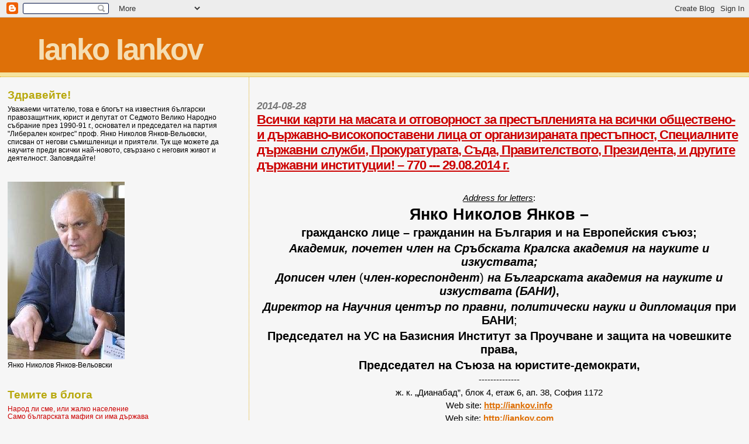

--- FILE ---
content_type: text/html; charset=UTF-8
request_url: https://iankov.blogspot.com/2014/08/
body_size: 35133
content:
<!DOCTYPE html>
<html dir='ltr'>
<head>
<link href='https://www.blogger.com/static/v1/widgets/2944754296-widget_css_bundle.css' rel='stylesheet' type='text/css'/>
<meta content='text/html; charset=UTF-8' http-equiv='Content-Type'/>
<meta content='blogger' name='generator'/>
<link href='https://iankov.blogspot.com/favicon.ico' rel='icon' type='image/x-icon'/>
<link href='http://iankov.blogspot.com/2014/08/' rel='canonical'/>
<link rel="alternate" type="application/atom+xml" title="Ianko Iankov - Atom" href="https://iankov.blogspot.com/feeds/posts/default" />
<link rel="alternate" type="application/rss+xml" title="Ianko Iankov - RSS" href="https://iankov.blogspot.com/feeds/posts/default?alt=rss" />
<link rel="service.post" type="application/atom+xml" title="Ianko Iankov - Atom" href="https://www.blogger.com/feeds/8555296519526649376/posts/default" />
<!--Can't find substitution for tag [blog.ieCssRetrofitLinks]-->
<meta content='http://iankov.blogspot.com/2014/08/' property='og:url'/>
<meta content='Ianko Iankov' property='og:title'/>
<meta content='' property='og:description'/>
<title>Ianko Iankov: 2014/08</title>
<style id='page-skin-1' type='text/css'><!--
/*
* Blogger Template Style
*
* Sand Dollar
* by Jason Sutter
* Updated by Blogger Team
*/
body {
margin:0px;
padding:0px;
background:#f6f6f6;
color:#000000;
font-size: small;
}
#outer-wrapper {
font:normal normal 100% 'Trebuchet MS',Trebuchet,Verdana,Sans-Serif;
}
a {
color:#DE7008;
}
a:hover {
color:#cc0000;
}
a img {
border-width: 0;
}
#content-wrapper {
padding-top: 0;
padding-right: 1em;
padding-bottom: 0;
padding-left: 1em;
}
@media all  {
div#main {
float:right;
width:66%;
padding-top:30px;
padding-right:0;
padding-bottom:10px;
padding-left:1em;
border-left:dotted 1px #e0ad12;
word-wrap: break-word; /* fix for long text breaking sidebar float in IE */
overflow: hidden;     /* fix for long non-text content breaking IE sidebar float */
}
div#sidebar {
margin-top:20px;
margin-right:0px;
margin-bottom:0px;
margin-left:0;
padding:0px;
text-align:left;
float: left;
width: 31%;
word-wrap: break-word; /* fix for long text breaking sidebar float in IE */
overflow: hidden;     /* fix for long non-text content breaking IE sidebar float */
}
}
@media handheld  {
div#main {
float:none;
width:90%;
}
div#sidebar {
padding-top:30px;
padding-right:7%;
padding-bottom:10px;
padding-left:3%;
}
}
#header {
padding-top:0px;
padding-right:0px;
padding-bottom:0px;
padding-left:0px;
margin-top:0px;
margin-right:0px;
margin-bottom:0px;
margin-left:0px;
border-bottom:dotted 1px #e0ad12;
background:#F5E39e;
}
h1 a:link  {
text-decoration:none;
color:#F5DEB3
}
h1 a:visited  {
text-decoration:none;
color:#F5DEB3
}
h1,h2,h3 {
margin: 0;
}
h1 {
padding-top:25px;
padding-right:0px;
padding-bottom:10px;
padding-left:5%;
color:#F5DEB3;
background:#DE7008;
font:normal bold 392% Verdana, sans-serif;
letter-spacing:-2px;
}
h3.post-title {
color:#cc0000;
font:normal bold 172% Verdana, sans-serif;
letter-spacing:-1px;
}
h3.post-title a,
h3.post-title a:visited {
color: #cc0000;
}
h2.date-header  {
margin-top:10px;
margin-right:0px;
margin-bottom:0px;
margin-left:0px;
color:#777777;
font: italic bold 131% Arial, sans-serif;
}
h4 {
color:#aa0033;
}
#sidebar h2 {
color:#B8A80D;
margin:0px;
padding:0px;
font:normal bold 150% Verdana,Sans-serif;
}
#sidebar .widget {
margin-top:0px;
margin-right:0px;
margin-bottom:33px;
margin-left:0px;
padding-top:0px;
padding-right:0px;
padding-bottom:0px;
padding-left:0px;
font-size:95%;
}
#sidebar ul {
list-style-type:none;
padding-left: 0;
margin-top: 0;
}
#sidebar li {
margin-top:0px;
margin-right:0px;
margin-bottom:0px;
margin-left:0px;
padding-top:0px;
padding-right:0px;
padding-bottom:0px;
padding-left:0px;
list-style-type:none;
font-size:95%;
}
.description {
padding:0px;
margin-top:7px;
margin-right:12%;
margin-bottom:7px;
margin-left:5%;
color:#9E5205;
background:transparent;
font:bold 100% Verdana,Sans-Serif;
}
.post {
margin-top:0px;
margin-right:0px;
margin-bottom:30px;
margin-left:0px;
}
.post strong {
color:#000000;
font-weight:bold;
}
pre,code {
color:#cc0000;
}
strike {
color:#cc0000;
}
.post-footer  {
padding:0px;
margin:0px;
color:#444444;
font-size:80%;
}
.post-footer a {
border:none;
color:#968a0a;
text-decoration:none;
}
.post-footer a:hover {
text-decoration:underline;
}
#comments {
padding:0px;
font-size:110%;
font-weight:bold;
}
.comment-author {
margin-top: 10px;
}
.comment-body {
font-size:100%;
font-weight:normal;
color:black;
}
.comment-footer {
padding-bottom:20px;
color:#444444;
font-size:80%;
font-weight:normal;
display:inline;
margin-right:10px
}
.deleted-comment  {
font-style:italic;
color:gray;
}
.comment-link  {
margin-left:.6em;
}
.profile-textblock {
clear: both;
margin-left: 0;
}
.profile-img {
float: left;
margin-top: 0;
margin-right: 5px;
margin-bottom: 5px;
margin-left: 0;
border: 2px solid #DE7008;
}
#sidebar a:link  {
color:#cc0000;
text-decoration:none;
}
#sidebar a:active  {
color:#ff0000;
text-decoration:none;
}
#sidebar a:visited  {
color:sidebarlinkcolor;
text-decoration:none;
}
#sidebar a:hover {
color:#B8A80D;
text-decoration:none;
}
.feed-links {
clear: both;
line-height: 2.5em;
}
#blog-pager-newer-link {
float: left;
}
#blog-pager-older-link {
float: right;
}
#blog-pager {
text-align: center;
}
.clear {
clear: both;
}
.widget-content {
margin-top: 0.5em;
}
/** Tweaks for layout editor preview */
body#layout #outer-wrapper {
margin-top: 0;
}
body#layout #main,
body#layout #sidebar {
margin-top: 10px;
padding-top: 0;
}

--></style>
<link href='https://www.blogger.com/dyn-css/authorization.css?targetBlogID=8555296519526649376&amp;zx=73e15faf-ad67-46a1-8a35-b4e18cd3c123' media='none' onload='if(media!=&#39;all&#39;)media=&#39;all&#39;' rel='stylesheet'/><noscript><link href='https://www.blogger.com/dyn-css/authorization.css?targetBlogID=8555296519526649376&amp;zx=73e15faf-ad67-46a1-8a35-b4e18cd3c123' rel='stylesheet'/></noscript>
<meta name='google-adsense-platform-account' content='ca-host-pub-1556223355139109'/>
<meta name='google-adsense-platform-domain' content='blogspot.com'/>

</head>
<body>
<div class='navbar section' id='navbar'><div class='widget Navbar' data-version='1' id='Navbar1'><script type="text/javascript">
    function setAttributeOnload(object, attribute, val) {
      if(window.addEventListener) {
        window.addEventListener('load',
          function(){ object[attribute] = val; }, false);
      } else {
        window.attachEvent('onload', function(){ object[attribute] = val; });
      }
    }
  </script>
<div id="navbar-iframe-container"></div>
<script type="text/javascript" src="https://apis.google.com/js/platform.js"></script>
<script type="text/javascript">
      gapi.load("gapi.iframes:gapi.iframes.style.bubble", function() {
        if (gapi.iframes && gapi.iframes.getContext) {
          gapi.iframes.getContext().openChild({
              url: 'https://www.blogger.com/navbar/8555296519526649376?origin\x3dhttps://iankov.blogspot.com',
              where: document.getElementById("navbar-iframe-container"),
              id: "navbar-iframe"
          });
        }
      });
    </script><script type="text/javascript">
(function() {
var script = document.createElement('script');
script.type = 'text/javascript';
script.src = '//pagead2.googlesyndication.com/pagead/js/google_top_exp.js';
var head = document.getElementsByTagName('head')[0];
if (head) {
head.appendChild(script);
}})();
</script>
</div></div>
<div id='outer-wrapper'><div id='wrap2'>
<!-- skip links for text browsers -->
<span id='skiplinks' style='display:none;'>
<a href='#main'>skip to main </a> |
      <a href='#sidebar'>skip to sidebar</a>
</span>
<div id='header-wrapper'>
<div class='header section' id='header'><div class='widget Header' data-version='1' id='Header1'>
<div id='header-inner'>
<div class='titlewrapper'>
<h1 class='title'>
<a href='https://iankov.blogspot.com/'>
Ianko Iankov
</a>
</h1>
</div>
<div class='descriptionwrapper'>
<p class='description'><span>
</span></p>
</div>
</div>
</div></div>
</div>
<div id='content-wrapper'>
<div id='crosscol-wrapper' style='text-align:center'>
<div class='crosscol no-items section' id='crosscol'></div>
</div>
<div id='main-wrapper'>
<div class='main section' id='main'><div class='widget Blog' data-version='1' id='Blog1'>
<div class='blog-posts hfeed'>

          <div class="date-outer">
        
<h2 class='date-header'><span>2014-08-28</span></h2>

          <div class="date-posts">
        
<div class='post-outer'>
<div class='post hentry uncustomized-post-template' itemprop='blogPost' itemscope='itemscope' itemtype='http://schema.org/BlogPosting'>
<meta content='8555296519526649376' itemprop='blogId'/>
<meta content='5887101833327748088' itemprop='postId'/>
<a name='5887101833327748088'></a>
<h3 class='post-title entry-title' itemprop='name'>
<a href='https://iankov.blogspot.com/2014/08/770-29082014.html'>Всички карти на масата и отговорност за престъпленията  на всички обществено- и държавно-високопоставени лица  от организираната престъпност, Специалните държавни служби,  Прокуратурата, Съда, Правителството, Президента,  и другите държавни институции! &#8211; 770 --- 29.08.2014 г. </a>
</h3>
<div class='post-header'>
<div class='post-header-line-1'></div>
</div>
<div class='post-body entry-content' id='post-body-5887101833327748088' itemprop='description articleBody'>
<!--[if gte mso 9]><xml>
 <o:OfficeDocumentSettings>
  <o:TargetScreenSize>800x600</o:TargetScreenSize>
 </o:OfficeDocumentSettings>
</xml><![endif]--><br />
<!--[if gte mso 9]><xml>
 <w:WordDocument>
  <w:View>Normal</w:View>
  <w:Zoom>0</w:Zoom>
  <w:TrackMoves/>
  <w:TrackFormatting/>
  <w:HyphenationZone>21</w:HyphenationZone>
  <w:PunctuationKerning/>
  <w:ValidateAgainstSchemas/>
  <w:SaveIfXMLInvalid>false</w:SaveIfXMLInvalid>
  <w:IgnoreMixedContent>false</w:IgnoreMixedContent>
  <w:AlwaysShowPlaceholderText>false</w:AlwaysShowPlaceholderText>
  <w:DoNotPromoteQF/>
  <w:LidThemeOther>BG</w:LidThemeOther>
  <w:LidThemeAsian>X-NONE</w:LidThemeAsian>
  <w:LidThemeComplexScript>X-NONE</w:LidThemeComplexScript>
  <w:Compatibility>
   <w:BreakWrappedTables/>
   <w:SnapToGridInCell/>
   <w:WrapTextWithPunct/>
   <w:UseAsianBreakRules/>
   <w:DontGrowAutofit/>
   <w:SplitPgBreakAndParaMark/>
   <w:EnableOpenTypeKerning/>
   <w:DontFlipMirrorIndents/>
   <w:OverrideTableStyleHps/>
  </w:Compatibility>
  <w:BrowserLevel>MicrosoftInternetExplorer4</w:BrowserLevel>
  <m:mathPr>
   <m:mathFont m:val="Cambria Math"/>
   <m:brkBin m:val="before"/>
   <m:brkBinSub m:val="&#45;-"/>
   <m:smallFrac m:val="off"/>
   <m:dispDef/>
   <m:lMargin m:val="0"/>
   <m:rMargin m:val="0"/>
   <m:defJc m:val="centerGroup"/>
   <m:wrapIndent m:val="1440"/>
   <m:intLim m:val="subSup"/>
   <m:naryLim m:val="undOvr"/>
  </m:mathPr></w:WordDocument>
</xml><![endif]--><!--[if gte mso 9]><xml>
 <w:LatentStyles DefLockedState="false" DefUnhideWhenUsed="true"
  DefSemiHidden="true" DefQFormat="false" DefPriority="99"
  LatentStyleCount="267">
  <w:LsdException Locked="false" Priority="0" SemiHidden="false"
   UnhideWhenUsed="false" QFormat="true" Name="Normal"/>
  <w:LsdException Locked="false" Priority="9" SemiHidden="false"
   UnhideWhenUsed="false" QFormat="true" Name="heading 1"/>
  <w:LsdException Locked="false" Priority="9" QFormat="true" Name="heading 2"/>
  <w:LsdException Locked="false" Priority="9" QFormat="true" Name="heading 3"/>
  <w:LsdException Locked="false" Priority="9" QFormat="true" Name="heading 4"/>
  <w:LsdException Locked="false" Priority="9" QFormat="true" Name="heading 5"/>
  <w:LsdException Locked="false" Priority="9" QFormat="true" Name="heading 6"/>
  <w:LsdException Locked="false" Priority="9" QFormat="true" Name="heading 7"/>
  <w:LsdException Locked="false" Priority="9" QFormat="true" Name="heading 8"/>
  <w:LsdException Locked="false" Priority="9" QFormat="true" Name="heading 9"/>
  <w:LsdException Locked="false" Priority="39" Name="toc 1"/>
  <w:LsdException Locked="false" Priority="39" Name="toc 2"/>
  <w:LsdException Locked="false" Priority="39" Name="toc 3"/>
  <w:LsdException Locked="false" Priority="39" Name="toc 4"/>
  <w:LsdException Locked="false" Priority="39" Name="toc 5"/>
  <w:LsdException Locked="false" Priority="39" Name="toc 6"/>
  <w:LsdException Locked="false" Priority="39" Name="toc 7"/>
  <w:LsdException Locked="false" Priority="39" Name="toc 8"/>
  <w:LsdException Locked="false" Priority="39" Name="toc 9"/>
  <w:LsdException Locked="false" Priority="0" Name="header"/>
  <w:LsdException Locked="false" Priority="35" QFormat="true" Name="caption"/>
  <w:LsdException Locked="false" Priority="0" Name="page number"/>
  <w:LsdException Locked="false" Priority="10" SemiHidden="false"
   UnhideWhenUsed="false" QFormat="true" Name="Title"/>
  <w:LsdException Locked="false" Priority="0" Name="Default Paragraph Font"/>
  <w:LsdException Locked="false" Priority="11" SemiHidden="false"
   UnhideWhenUsed="false" QFormat="true" Name="Subtitle"/>
  <w:LsdException Locked="false" Priority="0" Name="Hyperlink"/>
  <w:LsdException Locked="false" Priority="22" SemiHidden="false"
   UnhideWhenUsed="false" QFormat="true" Name="Strong"/>
  <w:LsdException Locked="false" Priority="20" SemiHidden="false"
   UnhideWhenUsed="false" QFormat="true" Name="Emphasis"/>
  <w:LsdException Locked="false" Priority="59" SemiHidden="false"
   UnhideWhenUsed="false" Name="Table Grid"/>
  <w:LsdException Locked="false" UnhideWhenUsed="false" Name="Placeholder Text"/>
  <w:LsdException Locked="false" Priority="1" SemiHidden="false"
   UnhideWhenUsed="false" QFormat="true" Name="No Spacing"/>
  <w:LsdException Locked="false" Priority="60" SemiHidden="false"
   UnhideWhenUsed="false" Name="Light Shading"/>
  <w:LsdException Locked="false" Priority="61" SemiHidden="false"
   UnhideWhenUsed="false" Name="Light List"/>
  <w:LsdException Locked="false" Priority="62" SemiHidden="false"
   UnhideWhenUsed="false" Name="Light Grid"/>
  <w:LsdException Locked="false" Priority="63" SemiHidden="false"
   UnhideWhenUsed="false" Name="Medium Shading 1"/>
  <w:LsdException Locked="false" Priority="64" SemiHidden="false"
   UnhideWhenUsed="false" Name="Medium Shading 2"/>
  <w:LsdException Locked="false" Priority="65" SemiHidden="false"
   UnhideWhenUsed="false" Name="Medium List 1"/>
  <w:LsdException Locked="false" Priority="66" SemiHidden="false"
   UnhideWhenUsed="false" Name="Medium List 2"/>
  <w:LsdException Locked="false" Priority="67" SemiHidden="false"
   UnhideWhenUsed="false" Name="Medium Grid 1"/>
  <w:LsdException Locked="false" Priority="68" SemiHidden="false"
   UnhideWhenUsed="false" Name="Medium Grid 2"/>
  <w:LsdException Locked="false" Priority="69" SemiHidden="false"
   UnhideWhenUsed="false" Name="Medium Grid 3"/>
  <w:LsdException Locked="false" Priority="70" SemiHidden="false"
   UnhideWhenUsed="false" Name="Dark List"/>
  <w:LsdException Locked="false" Priority="71" SemiHidden="false"
   UnhideWhenUsed="false" Name="Colorful Shading"/>
  <w:LsdException Locked="false" Priority="72" SemiHidden="false"
   UnhideWhenUsed="false" Name="Colorful List"/>
  <w:LsdException Locked="false" Priority="73" SemiHidden="false"
   UnhideWhenUsed="false" Name="Colorful Grid"/>
  <w:LsdException Locked="false" Priority="60" SemiHidden="false"
   UnhideWhenUsed="false" Name="Light Shading Accent 1"/>
  <w:LsdException Locked="false" Priority="61" SemiHidden="false"
   UnhideWhenUsed="false" Name="Light List Accent 1"/>
  <w:LsdException Locked="false" Priority="62" SemiHidden="false"
   UnhideWhenUsed="false" Name="Light Grid Accent 1"/>
  <w:LsdException Locked="false" Priority="63" SemiHidden="false"
   UnhideWhenUsed="false" Name="Medium Shading 1 Accent 1"/>
  <w:LsdException Locked="false" Priority="64" SemiHidden="false"
   UnhideWhenUsed="false" Name="Medium Shading 2 Accent 1"/>
  <w:LsdException Locked="false" Priority="65" SemiHidden="false"
   UnhideWhenUsed="false" Name="Medium List 1 Accent 1"/>
  <w:LsdException Locked="false" UnhideWhenUsed="false" Name="Revision"/>
  <w:LsdException Locked="false" Priority="34" SemiHidden="false"
   UnhideWhenUsed="false" QFormat="true" Name="List Paragraph"/>
  <w:LsdException Locked="false" Priority="29" SemiHidden="false"
   UnhideWhenUsed="false" QFormat="true" Name="Quote"/>
  <w:LsdException Locked="false" Priority="30" SemiHidden="false"
   UnhideWhenUsed="false" QFormat="true" Name="Intense Quote"/>
  <w:LsdException Locked="false" Priority="66" SemiHidden="false"
   UnhideWhenUsed="false" Name="Medium List 2 Accent 1"/>
  <w:LsdException Locked="false" Priority="67" SemiHidden="false"
   UnhideWhenUsed="false" Name="Medium Grid 1 Accent 1"/>
  <w:LsdException Locked="false" Priority="68" SemiHidden="false"
   UnhideWhenUsed="false" Name="Medium Grid 2 Accent 1"/>
  <w:LsdException Locked="false" Priority="69" SemiHidden="false"
   UnhideWhenUsed="false" Name="Medium Grid 3 Accent 1"/>
  <w:LsdException Locked="false" Priority="70" SemiHidden="false"
   UnhideWhenUsed="false" Name="Dark List Accent 1"/>
  <w:LsdException Locked="false" Priority="71" SemiHidden="false"
   UnhideWhenUsed="false" Name="Colorful Shading Accent 1"/>
  <w:LsdException Locked="false" Priority="72" SemiHidden="false"
   UnhideWhenUsed="false" Name="Colorful List Accent 1"/>
  <w:LsdException Locked="false" Priority="73" SemiHidden="false"
   UnhideWhenUsed="false" Name="Colorful Grid Accent 1"/>
  <w:LsdException Locked="false" Priority="60" SemiHidden="false"
   UnhideWhenUsed="false" Name="Light Shading Accent 2"/>
  <w:LsdException Locked="false" Priority="61" SemiHidden="false"
   UnhideWhenUsed="false" Name="Light List Accent 2"/>
  <w:LsdException Locked="false" Priority="62" SemiHidden="false"
   UnhideWhenUsed="false" Name="Light Grid Accent 2"/>
  <w:LsdException Locked="false" Priority="63" SemiHidden="false"
   UnhideWhenUsed="false" Name="Medium Shading 1 Accent 2"/>
  <w:LsdException Locked="false" Priority="64" SemiHidden="false"
   UnhideWhenUsed="false" Name="Medium Shading 2 Accent 2"/>
  <w:LsdException Locked="false" Priority="65" SemiHidden="false"
   UnhideWhenUsed="false" Name="Medium List 1 Accent 2"/>
  <w:LsdException Locked="false" Priority="66" SemiHidden="false"
   UnhideWhenUsed="false" Name="Medium List 2 Accent 2"/>
  <w:LsdException Locked="false" Priority="67" SemiHidden="false"
   UnhideWhenUsed="false" Name="Medium Grid 1 Accent 2"/>
  <w:LsdException Locked="false" Priority="68" SemiHidden="false"
   UnhideWhenUsed="false" Name="Medium Grid 2 Accent 2"/>
  <w:LsdException Locked="false" Priority="69" SemiHidden="false"
   UnhideWhenUsed="false" Name="Medium Grid 3 Accent 2"/>
  <w:LsdException Locked="false" Priority="70" SemiHidden="false"
   UnhideWhenUsed="false" Name="Dark List Accent 2"/>
  <w:LsdException Locked="false" Priority="71" SemiHidden="false"
   UnhideWhenUsed="false" Name="Colorful Shading Accent 2"/>
  <w:LsdException Locked="false" Priority="72" SemiHidden="false"
   UnhideWhenUsed="false" Name="Colorful List Accent 2"/>
  <w:LsdException Locked="false" Priority="73" SemiHidden="false"
   UnhideWhenUsed="false" Name="Colorful Grid Accent 2"/>
  <w:LsdException Locked="false" Priority="60" SemiHidden="false"
   UnhideWhenUsed="false" Name="Light Shading Accent 3"/>
  <w:LsdException Locked="false" Priority="61" SemiHidden="false"
   UnhideWhenUsed="false" Name="Light List Accent 3"/>
  <w:LsdException Locked="false" Priority="62" SemiHidden="false"
   UnhideWhenUsed="false" Name="Light Grid Accent 3"/>
  <w:LsdException Locked="false" Priority="63" SemiHidden="false"
   UnhideWhenUsed="false" Name="Medium Shading 1 Accent 3"/>
  <w:LsdException Locked="false" Priority="64" SemiHidden="false"
   UnhideWhenUsed="false" Name="Medium Shading 2 Accent 3"/>
  <w:LsdException Locked="false" Priority="65" SemiHidden="false"
   UnhideWhenUsed="false" Name="Medium List 1 Accent 3"/>
  <w:LsdException Locked="false" Priority="66" SemiHidden="false"
   UnhideWhenUsed="false" Name="Medium List 2 Accent 3"/>
  <w:LsdException Locked="false" Priority="67" SemiHidden="false"
   UnhideWhenUsed="false" Name="Medium Grid 1 Accent 3"/>
  <w:LsdException Locked="false" Priority="68" SemiHidden="false"
   UnhideWhenUsed="false" Name="Medium Grid 2 Accent 3"/>
  <w:LsdException Locked="false" Priority="69" SemiHidden="false"
   UnhideWhenUsed="false" Name="Medium Grid 3 Accent 3"/>
  <w:LsdException Locked="false" Priority="70" SemiHidden="false"
   UnhideWhenUsed="false" Name="Dark List Accent 3"/>
  <w:LsdException Locked="false" Priority="71" SemiHidden="false"
   UnhideWhenUsed="false" Name="Colorful Shading Accent 3"/>
  <w:LsdException Locked="false" Priority="72" SemiHidden="false"
   UnhideWhenUsed="false" Name="Colorful List Accent 3"/>
  <w:LsdException Locked="false" Priority="73" SemiHidden="false"
   UnhideWhenUsed="false" Name="Colorful Grid Accent 3"/>
  <w:LsdException Locked="false" Priority="60" SemiHidden="false"
   UnhideWhenUsed="false" Name="Light Shading Accent 4"/>
  <w:LsdException Locked="false" Priority="61" SemiHidden="false"
   UnhideWhenUsed="false" Name="Light List Accent 4"/>
  <w:LsdException Locked="false" Priority="62" SemiHidden="false"
   UnhideWhenUsed="false" Name="Light Grid Accent 4"/>
  <w:LsdException Locked="false" Priority="63" SemiHidden="false"
   UnhideWhenUsed="false" Name="Medium Shading 1 Accent 4"/>
  <w:LsdException Locked="false" Priority="64" SemiHidden="false"
   UnhideWhenUsed="false" Name="Medium Shading 2 Accent 4"/>
  <w:LsdException Locked="false" Priority="65" SemiHidden="false"
   UnhideWhenUsed="false" Name="Medium List 1 Accent 4"/>
  <w:LsdException Locked="false" Priority="66" SemiHidden="false"
   UnhideWhenUsed="false" Name="Medium List 2 Accent 4"/>
  <w:LsdException Locked="false" Priority="67" SemiHidden="false"
   UnhideWhenUsed="false" Name="Medium Grid 1 Accent 4"/>
  <w:LsdException Locked="false" Priority="68" SemiHidden="false"
   UnhideWhenUsed="false" Name="Medium Grid 2 Accent 4"/>
  <w:LsdException Locked="false" Priority="69" SemiHidden="false"
   UnhideWhenUsed="false" Name="Medium Grid 3 Accent 4"/>
  <w:LsdException Locked="false" Priority="70" SemiHidden="false"
   UnhideWhenUsed="false" Name="Dark List Accent 4"/>
  <w:LsdException Locked="false" Priority="71" SemiHidden="false"
   UnhideWhenUsed="false" Name="Colorful Shading Accent 4"/>
  <w:LsdException Locked="false" Priority="72" SemiHidden="false"
   UnhideWhenUsed="false" Name="Colorful List Accent 4"/>
  <w:LsdException Locked="false" Priority="73" SemiHidden="false"
   UnhideWhenUsed="false" Name="Colorful Grid Accent 4"/>
  <w:LsdException Locked="false" Priority="60" SemiHidden="false"
   UnhideWhenUsed="false" Name="Light Shading Accent 5"/>
  <w:LsdException Locked="false" Priority="61" SemiHidden="false"
   UnhideWhenUsed="false" Name="Light List Accent 5"/>
  <w:LsdException Locked="false" Priority="62" SemiHidden="false"
   UnhideWhenUsed="false" Name="Light Grid Accent 5"/>
  <w:LsdException Locked="false" Priority="63" SemiHidden="false"
   UnhideWhenUsed="false" Name="Medium Shading 1 Accent 5"/>
  <w:LsdException Locked="false" Priority="64" SemiHidden="false"
   UnhideWhenUsed="false" Name="Medium Shading 2 Accent 5"/>
  <w:LsdException Locked="false" Priority="65" SemiHidden="false"
   UnhideWhenUsed="false" Name="Medium List 1 Accent 5"/>
  <w:LsdException Locked="false" Priority="66" SemiHidden="false"
   UnhideWhenUsed="false" Name="Medium List 2 Accent 5"/>
  <w:LsdException Locked="false" Priority="67" SemiHidden="false"
   UnhideWhenUsed="false" Name="Medium Grid 1 Accent 5"/>
  <w:LsdException Locked="false" Priority="68" SemiHidden="false"
   UnhideWhenUsed="false" Name="Medium Grid 2 Accent 5"/>
  <w:LsdException Locked="false" Priority="69" SemiHidden="false"
   UnhideWhenUsed="false" Name="Medium Grid 3 Accent 5"/>
  <w:LsdException Locked="false" Priority="70" SemiHidden="false"
   UnhideWhenUsed="false" Name="Dark List Accent 5"/>
  <w:LsdException Locked="false" Priority="71" SemiHidden="false"
   UnhideWhenUsed="false" Name="Colorful Shading Accent 5"/>
  <w:LsdException Locked="false" Priority="72" SemiHidden="false"
   UnhideWhenUsed="false" Name="Colorful List Accent 5"/>
  <w:LsdException Locked="false" Priority="73" SemiHidden="false"
   UnhideWhenUsed="false" Name="Colorful Grid Accent 5"/>
  <w:LsdException Locked="false" Priority="60" SemiHidden="false"
   UnhideWhenUsed="false" Name="Light Shading Accent 6"/>
  <w:LsdException Locked="false" Priority="61" SemiHidden="false"
   UnhideWhenUsed="false" Name="Light List Accent 6"/>
  <w:LsdException Locked="false" Priority="62" SemiHidden="false"
   UnhideWhenUsed="false" Name="Light Grid Accent 6"/>
  <w:LsdException Locked="false" Priority="63" SemiHidden="false"
   UnhideWhenUsed="false" Name="Medium Shading 1 Accent 6"/>
  <w:LsdException Locked="false" Priority="64" SemiHidden="false"
   UnhideWhenUsed="false" Name="Medium Shading 2 Accent 6"/>
  <w:LsdException Locked="false" Priority="65" SemiHidden="false"
   UnhideWhenUsed="false" Name="Medium List 1 Accent 6"/>
  <w:LsdException Locked="false" Priority="66" SemiHidden="false"
   UnhideWhenUsed="false" Name="Medium List 2 Accent 6"/>
  <w:LsdException Locked="false" Priority="67" SemiHidden="false"
   UnhideWhenUsed="false" Name="Medium Grid 1 Accent 6"/>
  <w:LsdException Locked="false" Priority="68" SemiHidden="false"
   UnhideWhenUsed="false" Name="Medium Grid 2 Accent 6"/>
  <w:LsdException Locked="false" Priority="69" SemiHidden="false"
   UnhideWhenUsed="false" Name="Medium Grid 3 Accent 6"/>
  <w:LsdException Locked="false" Priority="70" SemiHidden="false"
   UnhideWhenUsed="false" Name="Dark List Accent 6"/>
  <w:LsdException Locked="false" Priority="71" SemiHidden="false"
   UnhideWhenUsed="false" Name="Colorful Shading Accent 6"/>
  <w:LsdException Locked="false" Priority="72" SemiHidden="false"
   UnhideWhenUsed="false" Name="Colorful List Accent 6"/>
  <w:LsdException Locked="false" Priority="73" SemiHidden="false"
   UnhideWhenUsed="false" Name="Colorful Grid Accent 6"/>
  <w:LsdException Locked="false" Priority="19" SemiHidden="false"
   UnhideWhenUsed="false" QFormat="true" Name="Subtle Emphasis"/>
  <w:LsdException Locked="false" Priority="21" SemiHidden="false"
   UnhideWhenUsed="false" QFormat="true" Name="Intense Emphasis"/>
  <w:LsdException Locked="false" Priority="31" SemiHidden="false"
   UnhideWhenUsed="false" QFormat="true" Name="Subtle Reference"/>
  <w:LsdException Locked="false" Priority="32" SemiHidden="false"
   UnhideWhenUsed="false" QFormat="true" Name="Intense Reference"/>
  <w:LsdException Locked="false" Priority="33" SemiHidden="false"
   UnhideWhenUsed="false" QFormat="true" Name="Book Title"/>
  <w:LsdException Locked="false" Priority="37" Name="Bibliography"/>
  <w:LsdException Locked="false" Priority="39" QFormat="true" Name="TOC Heading"/>
 </w:LatentStyles>
</xml><![endif]--><!--[if gte mso 10]>
<style>
 /* Style Definitions */
 table.MsoNormalTable
 {mso-style-name:"Нормална таблица";
 mso-tstyle-rowband-size:0;
 mso-tstyle-colband-size:0;
 mso-style-noshow:yes;
 mso-style-priority:99;
 mso-style-parent:"";
 mso-padding-alt:0cm 5.4pt 0cm 5.4pt;
 mso-para-margin:0cm;
 mso-para-margin-bottom:.0001pt;
 mso-pagination:widow-orphan;
 font-size:10.0pt;
 font-family:"Times New Roman","serif";}
</style>
<![endif]-->

<br />
<div align="center" class="MsoNormal" style="margin-bottom: 3.0pt; margin-left: 0cm; margin-right: 0cm; margin-top: 3.0pt; mso-outline-level: 1; text-align: center;">
<i style="mso-bidi-font-style: normal;"><u><span style="font-size: 11.5pt; mso-ansi-language: BG;">Address for letters</span></u></i><span style="font-size: 11.5pt; mso-ansi-language: BG;">:</span></div>
<div align="center" class="MsoNormal" style="margin-bottom: 3.0pt; margin-left: 0cm; margin-right: 0cm; margin-top: 3.0pt; mso-outline-level: 1; text-align: center;">
<b style="mso-bidi-font-weight: normal;"><span style="font-size: 20.0pt; mso-ansi-language: BG;">Янко Николов Янков &#8211;</span></b></div>
<div align="center" class="MsoNormal" style="margin-bottom: 3.0pt; margin-left: 0cm; margin-right: 0cm; margin-top: 3.0pt; mso-outline-level: 1; text-align: center;">
<b style="mso-bidi-font-weight: normal;"><span style="font-size: 15.0pt; mso-ansi-language: BG;">гражданско лице &#8211; гражданин на България и на Европейския съюз;</span></b></div>
<div align="center" class="MsoNormal" style="margin-bottom: 3.0pt; margin-left: 0cm; margin-right: 0cm; margin-top: 3.0pt; mso-outline-level: 1; text-align: center;">
<b style="mso-bidi-font-weight: normal;"><i style="mso-bidi-font-style: normal;"><span style="font-size: 15.0pt; mso-ansi-language: BG;">Академик, почетен член на
Сръбската Кралска академия на науките и изкуствата;</span></i></b><span style="font-size: 15.0pt; mso-ansi-language: BG;"></span></div>
<div align="center" class="MsoNormal" style="margin-bottom: 3.0pt; margin-left: 0cm; margin-right: 0cm; margin-top: 3.0pt; mso-outline-level: 1; text-align: center;">
<b style="mso-bidi-font-weight: normal;"><i style="mso-bidi-font-style: normal;"><span style="font-size: 15.0pt; mso-ansi-language: BG;">Дописен член</span></i></b><span style="font-size: 15.0pt; mso-ansi-language: BG;"> (<b style="mso-bidi-font-weight: normal;"><i style="mso-bidi-font-style: normal;">член-кореспондент</i></b>)<b style="mso-bidi-font-weight: normal;"><i style="mso-bidi-font-style: normal;"> на
Българската академия на науките и изкуствата (БАНИ)</i>, </b></span></div>
<div align="center" class="MsoNormal" style="margin-bottom: 3.0pt; margin-left: 0cm; margin-right: 0cm; margin-top: 3.0pt; mso-outline-level: 1; text-align: center;">
<b style="mso-bidi-font-weight: normal;"><i style="mso-bidi-font-style: normal;"><span style="font-size: 15.0pt; mso-ansi-language: BG;">Директор на Научния център </span></i></b><b style="mso-bidi-font-weight: normal;"><i style="mso-bidi-font-style: normal;"><span lang="RU" style="font-size: 15.0pt; mso-ansi-language: RU; mso-no-proof: yes;">по правни,
политически науки и дипломация </span></i></b><b style="mso-bidi-font-weight: normal;"><span style="font-size: 15.0pt; mso-ansi-language: BG;">при БАНИ</span></b><span style="font-size: 15.0pt; mso-ansi-language: BG;">;</span></div>
<div align="center" class="MsoNormal" style="margin-bottom: 3.0pt; margin-left: 0cm; margin-right: 0cm; margin-top: 3.0pt; mso-outline-level: 1; text-align: center;">
<b style="mso-bidi-font-weight: normal;"><span style="font-size: 15.0pt; mso-ansi-language: BG;">Председател на УС на Базисния Институт за Проучване и защита на човешките
права,</span></b></div>
<div align="center" class="MsoNormal" style="margin-bottom: 3.0pt; margin-left: 0cm; margin-right: 0cm; margin-top: 3.0pt; mso-outline-level: 1; text-align: center;">
<b style="mso-bidi-font-weight: normal;"><span style="font-size: 15.0pt; mso-ansi-language: BG;">Председател на Съюза на юристите-демократи,</span></b></div>
<div align="center" class="MsoNormal" style="margin-bottom: 3.0pt; margin-left: 0cm; margin-right: 0cm; margin-top: 3.0pt; mso-outline-level: 1; text-align: center;">
<span style="font-size: 11.5pt; mso-ansi-language: BG;">--------------</span></div>
<div align="center" class="MsoNormal" style="margin-bottom: 3.0pt; margin-left: 0cm; margin-right: 0cm; margin-top: 3.0pt; mso-outline-level: 1; text-align: center;">
<span style="font-size: 11.5pt; mso-ansi-language: BG;">ж. к. &#8222;Дианабад&#8221;, блок 4, етаж 6,
ап. 38, София 1172</span></div>
<div align="center" class="MsoNormal" style="margin-bottom: 3.0pt; margin-left: 0cm; margin-right: 0cm; margin-top: 3.0pt; mso-outline-level: 1; text-align: center;">
<span style="color: black; font-size: 11.5pt; mso-ansi-language: BG;">Web site: </span><b style="mso-bidi-font-weight: normal;"><span lang="EN-AU" style="font-size: 11.5pt;"><a href="http://iankov.info/"><span lang="BG" style="mso-ansi-language: BG;">http://iankov.info</span></a></span></b><span style="font-size: 11.5pt; mso-ansi-language: BG;"></span></div>
<div align="center" class="MsoNormal" style="margin-bottom: 3.0pt; margin-left: 0cm; margin-right: 0cm; margin-top: 3.0pt; mso-outline-level: 1; text-align: center;">
<span style="color: black; font-size: 11.5pt; mso-ansi-language: BG;">Web site: </span><span lang="EN-AU" style="font-size: 11.5pt;"><a href="http://iankov.com/"><b style="mso-bidi-font-weight: normal;"><span lang="BG" style="mso-ansi-language: BG;">http://iankov.com</span></b></a></span><b style="mso-bidi-font-weight: normal;"><span style="font-size: 11.5pt; mso-ansi-language: BG;"></span></b></div>
<div align="center" class="MsoNormal" style="margin-bottom: 3.0pt; margin-left: 0cm; margin-right: 0cm; margin-top: 3.0pt; mso-outline-level: 1; text-align: center;">
<span style="color: black; font-size: 11.5pt; mso-ansi-language: BG;">Web site: </span><b style="mso-bidi-font-weight: normal;"><span lang="FR" style="font-size: 11.5pt; mso-ansi-language: FR;"><a href="http://velyovski.blogspot.com/">http://velyovski.blogspot.com</a></span></b><b style="mso-bidi-font-weight: normal;"><span style="font-size: 11.5pt; mso-ansi-language: BG;"></span></b></div>
<div align="center" class="MsoNormal" style="margin-bottom: 3.0pt; margin-left: 0cm; margin-right: 0cm; margin-top: 3.0pt; text-align: center;">
<span style="color: black; font-size: 11.5pt; mso-ansi-language: BG;">Web site: </span><b style="mso-bidi-font-weight: normal;"><span lang="EN-AU" style="font-size: 11.5pt;"><a href="http://bg.wikipedia.org/wiki/%D0%AF%D0%BD%D0%BA%D0%BE_%D0%AF%D0%BD%D0%BA%D0%BE%D0%B2_(%D1%83%D1%87%D0%B5%D0%BD)"><span lang="FR" style="mso-ansi-language: FR;">http</span><span lang="BG" style="mso-ansi-language: BG;">://</span><span lang="FR" style="mso-ansi-language: FR;">bg</span><span lang="BG" style="mso-ansi-language: BG;">.</span><span lang="FR" style="mso-ansi-language: FR;">wikipedia</span><span lang="BG" style="mso-ansi-language: BG;">.</span><span lang="FR" style="mso-ansi-language: FR;">org</span><span lang="BG" style="mso-ansi-language: BG;">/</span><span lang="FR" style="mso-ansi-language: FR;">wiki</span><span lang="BG" style="mso-ansi-language: BG;">/Янко_Янков_(учен)</span></a></span></b><b style="mso-bidi-font-weight: normal;"><span style="font-size: 11.5pt; mso-ansi-language: BG;"></span></b></div>
<div align="center" class="MsoNormal" style="margin-bottom: 3.0pt; margin-left: 0cm; margin-right: 0cm; margin-top: 3.0pt; text-align: center;">
<span style="color: black; font-size: 11.5pt; mso-ansi-language: BG;">Web site: </span><b style="mso-bidi-font-weight: normal;"><span lang="EN-US" style="font-size: 11.5pt; mso-ansi-language: EN-US;"><a href="http://www.librarything.com/author/iankovianko&amp;all=1"><span lang="FR" style="mso-ansi-language: FR;">http</span><span lang="BG" style="mso-ansi-language: BG;">://</span><span lang="FR" style="mso-ansi-language: FR;">www</span><span lang="BG" style="mso-ansi-language: BG;">.</span><span lang="FR" style="mso-ansi-language: FR;">librarything</span><span lang="BG" style="mso-ansi-language: BG;">.</span><span lang="FR" style="mso-ansi-language: FR;">com</span><span lang="BG" style="mso-ansi-language: BG;">/</span><span lang="FR" style="mso-ansi-language: FR;">author</span><span lang="BG" style="mso-ansi-language: BG;">/</span><span lang="FR" style="mso-ansi-language: FR;">iankovianko</span><span lang="BG" style="mso-ansi-language: BG;">&amp;</span><span lang="FR" style="mso-ansi-language: FR;">all</span><span lang="BG" style="mso-ansi-language: BG;">=1</span></a></span></b><b style="mso-bidi-font-weight: normal;"><span style="font-size: 11.5pt; mso-ansi-language: BG;"></span></b></div>
<div align="center" class="MsoNormal" style="margin-bottom: 3.0pt; margin-left: 0cm; margin-right: 0cm; margin-top: 3.0pt; text-align: center;">
<span style="color: black; font-size: 11.5pt; mso-ansi-language: BG;">Web site: </span><b style="mso-bidi-font-weight: normal;"><span lang="EN-US" style="font-size: 11.5pt; mso-ansi-language: EN-US;"><a href="http://vbox7.com/collection:708949/"><span lang="FR" style="mso-ansi-language: FR;">http://vbox7.com/collection:708949/</span></a></span></b><b style="mso-bidi-font-weight: normal;"><span lang="FR" style="font-size: 11.5pt; mso-ansi-language: FR;"></span></b></div>
<div align="center" class="MsoNormal" style="margin-bottom: 3.0pt; margin-left: 0cm; margin-right: 0cm; margin-top: 3.0pt; mso-outline-level: 1; text-align: center;">
<span lang="FR" style="font-size: 11.5pt; mso-ansi-language: FR;">E-mail: <b><a href="mailto:iankov.bg@mail.bg">iankov<span lang="BG" style="mso-ansi-language: BG;">.</span>bg<span lang="BG" style="mso-ansi-language: BG;">@</span>mail<span lang="BG" style="mso-ansi-language: BG;">.</span>bg</a></b></span><b><span style="font-size: 11.5pt; mso-ansi-language: BG;"></span></b></div>
<div align="center" class="MsoNormal" style="margin-bottom: 3.0pt; margin-left: 0cm; margin-right: 0cm; margin-top: 3.0pt; text-align: center;">
<span style="font-size: 11.5pt; mso-ansi-language: BG;">=========================================================
</span></div>
<div class="MsoNormal" style="margin-bottom: 3.0pt; margin-left: 0cm; margin-right: 0cm; margin-top: 3.0pt; tab-stops: 389.25pt; text-align: justify;">
<b style="mso-bidi-font-weight: normal;"><span lang="EN-US" style="font-size: 11.5pt; mso-ansi-language: EN-US;">29</span></b><b style="mso-bidi-font-weight: normal;"><span lang="EN-US" style="font-size: 11.5pt; mso-ansi-language: BG;"> </span></b><b style="mso-bidi-font-weight: normal;"><span style="font-size: 11.5pt; mso-ansi-language: BG;">Август 2014 г. </span></b></div>
<div class="MsoNormal" style="text-align: justify;">
<br /></div>
<div class="MsoNormal" style="text-align: justify;">
<b style="mso-bidi-font-weight: normal;"><span style="font-size: 14.0pt; mso-ansi-language: BG;">До Сотир С. Цацаров
<span style="mso-bidi-font-weight: bold;">&#8211; </span></span></b></div>
<div class="MsoNormal" style="text-align: justify;">
<b><i style="mso-bidi-font-style: normal;"><u><span style="font-size: 14.0pt; mso-ansi-language: BG;">ФАКТИЧЕСКИ</span></u></i></b><b><i style="mso-bidi-font-style: normal;"><span style="font-size: 14.0pt; mso-ansi-language: BG;">, но <u>НЕЛЕГИТИМЕН</u> </span></i></b></div>
<div class="MsoNormal" style="text-align: justify;">
<b style="mso-bidi-font-weight: normal;"><i style="mso-bidi-font-style: normal;"><span style="font-size: 14.0pt; mso-ansi-language: BG;">Главен Прокурор на България, </span></i></b></div>
<div align="center" class="MsoNormal" style="text-align: center;">
<b style="mso-bidi-font-weight: normal;"><i style="mso-bidi-font-style: normal;"><u style="text-underline: wave;"><span style="font-size: 14.0pt; mso-ansi-language: BG;">престъпен високопоставен слуга на</span></u></i></b></div>
<div align="center" class="MsoNormal" style="text-align: center;">
<b style="mso-bidi-font-weight: normal;"><i style="mso-bidi-font-style: normal;"><u style="text-underline: wave;"><span style="font-size: 14.0pt; mso-ansi-language: BG;">ченгеджийско-мафиотския паравоенен
политически режим</span></u></i></b><b style="mso-bidi-font-weight: normal;"><u style="text-underline: wave;"><span style="font-size: 14.0pt; mso-ansi-language: BG;"></span></u></b></div>
<div align="center" class="MsoNormal" style="text-align: center;">
<i style="mso-bidi-font-style: normal;"><span style="font-size: 14.0pt; mso-ansi-language: BG;">Съдебна палата,
бул. &#8222;Витоша&#8221; &#8470;2, <span style="color: black;">София</span></span></i><i style="mso-bidi-font-style: normal;"><span style="color: black; font-size: 14.0pt; mso-ansi-language: EN-US;"> </span></i><i style="mso-bidi-font-style: normal;"><span style="color: black; font-size: 14.0pt; mso-ansi-language: BG;">1000</span></i><i style="mso-bidi-font-style: normal;"><span lang="EN-US" style="color: black; font-size: 14.0pt; mso-ansi-language: EN-US;"></span></i></div>
<div align="center" class="MsoNormal" style="text-align: center;">
<b style="mso-bidi-font-weight: normal;"><i style="mso-bidi-font-style: normal;"><span style="color: black; font-size: 14.0pt; mso-ansi-language: BG;">Към: </span></i></b><b style="mso-bidi-font-weight: normal;"><i style="mso-bidi-font-style: normal;"><u><span style="font-size: 14.0pt; mso-ansi-language: BG;">ВКП &#8470;13033/2013, 06</span></u></i></b><b style="mso-bidi-font-weight: normal;"><i style="mso-bidi-font-style: normal;"><span style="font-size: 14.0pt; mso-ansi-language: BG;"> </span></i></b></div>
<div align="center" class="MsoNormal" style="text-align: center;">
<br /></div>
<div align="center" class="MsoNormal" style="text-align: center;">
<b style="mso-bidi-font-weight: normal;"><span style="font-size: 13.0pt; mso-ansi-language: BG;">Всички карти на
масата и отговорност за престъпленията </span></b></div>
<div align="center" class="MsoNormal" style="text-align: center;">
<b style="mso-bidi-font-weight: normal;"><span style="font-size: 13.0pt; mso-ansi-language: BG;">на всички
обществено- и държавно-високопоставени лица </span></b></div>
<div align="center" class="MsoNormal" style="text-align: center;">
<b style="mso-bidi-font-weight: normal;"><span style="font-size: 13.0pt; mso-ansi-language: BG;">от организираната
престъпност, Специалните държавни служби, </span></b></div>
<div align="center" class="MsoNormal" style="text-align: center;">
<b style="mso-bidi-font-weight: normal;"><span style="font-size: 13.0pt; mso-ansi-language: BG;">Прокуратурата,
Съда, Правителството, Президента, </span></b></div>
<div align="center" class="MsoNormal" style="text-align: center;">
<b style="mso-bidi-font-weight: normal;"><span style="font-size: 13.0pt; mso-ansi-language: BG;">и другите държавни
институции! &#8211; <u>770 --- 29.08.2014 г. </u></span></b></div>
<div align="center" class="MsoNormal" style="margin-bottom: 3.0pt; margin-left: 0cm; margin-right: 0cm; margin-top: 3.0pt; text-align: center;">
<br /></div>
<div align="center" class="MsoNormal" style="margin-bottom: 3.0pt; margin-left: 0cm; margin-right: 0cm; margin-top: 3.0pt; text-align: center;">
<br /></div>
<div align="center" class="MsoNormal" style="margin-bottom: 3.0pt; margin-left: 0cm; margin-right: 0cm; margin-top: 3.0pt; text-align: center;">
<b style="mso-bidi-font-weight: normal;"><i style="mso-bidi-font-style: normal;"><span style="color: black; font-size: 15.0pt; mso-ansi-language: BG;">На вниманието на Специализираното звено </span></i></b></div>
<div align="center" class="MsoNormal" style="margin-bottom: 3.0pt; margin-left: 0cm; margin-right: 0cm; margin-top: 3.0pt; text-align: center;">
<b style="mso-bidi-font-weight: normal;"><i style="mso-bidi-font-style: normal;"><span style="color: black; font-size: 15.0pt; mso-ansi-language: BG;">за разследване на магистрати </span></i></b></div>
<div align="center" class="MsoNormal" style="margin-bottom: 3.0pt; margin-left: 0cm; margin-right: 0cm; margin-top: 3.0pt; text-align: center;">
<b style="mso-bidi-font-weight: normal;"><i style="mso-bidi-font-style: normal;"><span style="color: black; font-size: 15.0pt; mso-ansi-language: BG;">и на организираната престъпност!!! </span></i></b><b style="mso-bidi-font-weight: normal;"><i style="mso-bidi-font-style: normal;"><span style="color: black; font-size: 13.0pt; mso-ansi-language: BG;"></span></i></b></div>
<div class="MsoNormal" style="margin-bottom: 3.0pt; margin-left: 0cm; margin-right: 0cm; margin-top: 3.0pt; text-align: justify;">
<br /></div>
<div align="center" class="MsoNormal" style="margin-bottom: 3.0pt; margin-left: 0cm; margin-right: 0cm; margin-top: 3.0pt; text-align: center;">
<b style="mso-bidi-font-weight: normal;"><i style="mso-bidi-font-style: normal;"><span style="font-size: 13.0pt; mso-ansi-language: BG;">Отворено писмо относно: </span></i></b></div>
<div align="center" class="MsoNormal" style="margin-bottom: 3.0pt; margin-left: 0cm; margin-right: 0cm; margin-top: 3.0pt; text-align: center;">
<b style="mso-bidi-font-weight: normal;"><i style="mso-bidi-font-style: normal;"><u><span style="font-size: 15.0pt; mso-ansi-language: BG;">Оставка, разследване и отговорност </span></u></i></b><b style="mso-bidi-font-weight: normal;"><i style="mso-bidi-font-style: normal;"><span style="font-size: 15.0pt; mso-ansi-language: BG;"></span></i></b></div>
<div align="center" class="MsoNormal" style="margin-bottom: 3.0pt; margin-left: 0cm; margin-right: 0cm; margin-top: 3.0pt; text-align: center;">
<b style="mso-bidi-font-weight: normal;"><i style="mso-bidi-font-style: normal;"><u><span style="font-size: 15.0pt; mso-ansi-language: BG;">на всички съдии от Конституционния съд </span></u></i></b></div>
<div align="center" class="MsoNormal" style="margin-bottom: 3.0pt; margin-left: 0cm; margin-right: 0cm; margin-top: 3.0pt; text-align: center;">
<b style="mso-bidi-font-weight: normal;"><span style="font-size: 15.0pt; mso-ansi-language: BG;">по повод и във
връзка с техната </span></b></div>
<div align="center" class="MsoNormal" style="margin-bottom: 3.0pt; margin-left: 0cm; margin-right: 0cm; margin-top: 3.0pt; text-align: center;">
<br /></div>
<div align="center" class="MsoNormal" style="margin-bottom: 3.0pt; margin-left: 0cm; margin-right: 0cm; margin-top: 3.0pt; text-align: center;">
<b style="mso-bidi-font-weight: normal;"><i style="mso-bidi-font-style: normal;"><u style="text-underline: wave;"><span style="font-size: 15.0pt; mso-ansi-language: BG;">вече в продължение на четвърт век
</span></u></i></b></div>
<div align="center" class="MsoNormal" style="margin-bottom: 3.0pt; margin-left: 0cm; margin-right: 0cm; margin-top: 3.0pt; text-align: center;">
<b style="mso-bidi-font-weight: normal;"><i style="mso-bidi-font-style: normal;"><u style="text-underline: wave;"><span style="font-size: 15.0pt; mso-ansi-language: BG;">продължавана престъпна дейност </span></u></i></b></div>
<div align="center" class="MsoNormal" style="margin-bottom: 3.0pt; margin-left: 0cm; margin-right: 0cm; margin-top: 3.0pt; text-align: center;">
<b style="mso-bidi-font-weight: normal;"><i style="mso-bidi-font-style: normal;"><u style="text-underline: wave;"><span style="font-size: 15.0pt; mso-ansi-language: BG;">по &#8222;Конституционно дело &#8470;1 от
1991 г.&#8220;,</span></u></i></b></div>
<div align="center" class="MsoNormal" style="margin-bottom: 3.0pt; margin-left: 0cm; margin-right: 0cm; margin-top: 3.0pt; text-align: center;">
<br /></div>
<div align="center" class="MsoNormal" style="margin-bottom: 3.0pt; margin-left: 0cm; margin-right: 0cm; margin-top: 3.0pt; text-align: center;">
<b style="mso-bidi-font-weight: normal;"><i style="mso-bidi-font-style: normal;"><u style="text-underline: wave;"><span style="font-size: 15.0pt; mso-ansi-language: BG;">извършена и поддържана в полза </span></u></i></b></div>
<div align="center" class="MsoNormal" style="margin-bottom: 3.0pt; margin-left: 0cm; margin-right: 0cm; margin-top: 3.0pt; text-align: center;">
<b style="mso-bidi-font-weight: normal;"><i style="mso-bidi-font-style: normal;"><u style="text-underline: wave;"><span style="font-size: 15.0pt; mso-ansi-language: BG;">на българския клан </span></u></i></b></div>
<div align="center" class="MsoNormal" style="margin-bottom: 3.0pt; margin-left: 0cm; margin-right: 0cm; margin-top: 3.0pt; text-align: center;">
<b style="mso-bidi-font-weight: normal;"><i style="mso-bidi-font-style: normal;"><u style="text-underline: wave;"><span style="font-size: 15.0pt; mso-ansi-language: BG;">на една неимоверно мощна</span></u></i></b></div>
<div align="center" class="MsoNormal" style="margin-bottom: 3.0pt; margin-left: 0cm; margin-right: 0cm; margin-top: 3.0pt; text-align: center;">
<b style="mso-bidi-font-weight: normal;"><i style="mso-bidi-font-style: normal;"><u style="text-underline: wave;"><span style="font-size: 15.0pt; mso-ansi-language: BG;">геополитико-мафиотска
конгломерация</span></u></i></b></div>
<div class="MsoNormal" style="margin-bottom: 3.0pt; margin-left: 0cm; margin-right: 0cm; margin-top: 3.0pt; text-align: justify;">
<br /></div>
<div class="MsoNormal" style="margin-bottom: 3.0pt; margin-left: 0cm; margin-right: 0cm; margin-top: 3.0pt; text-align: justify;">
<br /></div>
<div align="center" class="MsoNormal" style="margin-bottom: 3.0pt; margin-left: 0cm; margin-right: 0cm; margin-top: 3.0pt; text-align: center;">
<b style="mso-bidi-font-weight: normal;"><u><span style="font-size: 12.5pt; mso-ansi-language: BG;">І. Преюдициални
мотиви </span></u></b></div>
<div class="MsoNormal" style="margin-bottom: 3.0pt; margin-left: 0cm; margin-right: 0cm; margin-top: 3.0pt; text-align: justify;">
<span style="font-size: 12.5pt; mso-ansi-language: BG;"><span style="mso-tab-count: 1;">&nbsp;&nbsp;&nbsp;&nbsp;&nbsp;&nbsp;&nbsp;&nbsp;&nbsp;&nbsp;&nbsp; </span><b><i>Господин НЕЛЕГИТИМЕН
И ПРЕСТЪПЕН Главен Прокурор Цацаров</i><i style="mso-bidi-font-style: normal;">,</i></b></span></div>
<div class="MsoNormal" style="margin-bottom: 3.0pt; margin-left: 0cm; margin-right: 0cm; margin-top: 3.0pt; text-align: justify;">
<b style="mso-bidi-font-weight: normal;"><i style="mso-bidi-font-style: normal;"><span style="font-size: 12.5pt; mso-ansi-language: BG;"><span style="mso-tab-count: 1;">&nbsp;&nbsp;&nbsp;&nbsp;&nbsp;&nbsp;&nbsp;&nbsp;&nbsp;&nbsp;&nbsp; </span><u>Вече изтича ВТОРАТА
ГОДИНА</u> откакто Вие чрез обезпечена от Мафията <u>нелегитимна и по същество
престъпна процедура</u> сте интронизиран на високопоставената държавна длъжност
Главен Прокурор на България, </span></i></b></div>
<div class="MsoNormal" style="margin-bottom: 3.0pt; margin-left: 0cm; margin-right: 0cm; margin-top: 3.0pt; text-align: justify;">
<b style="mso-bidi-font-weight: normal;"><i style="mso-bidi-font-style: normal;"><span style="font-size: 12.5pt; mso-ansi-language: BG;"><span style="mso-tab-count: 1;">&nbsp;&nbsp;&nbsp;&nbsp;&nbsp;&nbsp;&nbsp;&nbsp;&nbsp;&nbsp;&nbsp; </span>през което време <u style="text-underline: wave;"><span style="mso-bidi-font-weight: bold;">по
абсолютно недвусмислено ясен начин показвахте и доказвахте, и продължавате да
показвате и доказвате</span></u><span style="mso-bidi-font-weight: bold;">, </span></span></i></b></div>
<div class="MsoNormal" style="margin-bottom: 3.0pt; margin-left: 0cm; margin-right: 0cm; margin-top: 3.0pt; text-align: justify;">
<b><i style="mso-bidi-font-style: normal;"><span style="font-size: 12.5pt; mso-ansi-language: BG;"><span style="mso-tab-count: 1;">&nbsp;&nbsp;&nbsp;&nbsp;&nbsp;&nbsp;&nbsp;&nbsp;&nbsp;&nbsp;&nbsp; </span>че
не служите и нямате абсолютно никакво намерение да служите на Правото (и
Справедливостта), и че служите и ще служите единствено на Вашите престъпни
господари. </span></i></b></div>
<div class="MsoNormal" style="margin-bottom: 3.0pt; margin-left: 0cm; margin-right: 0cm; margin-top: 3.0pt; text-align: justify;">
<br /></div>
<div class="MsoNormal" style="margin-bottom: 3.0pt; margin-left: 0cm; margin-right: 0cm; margin-top: 3.0pt; text-align: justify;">
<b><i style="mso-bidi-font-style: normal;"><span style="font-size: 12.5pt; mso-ansi-language: BG;"><span style="mso-tab-count: 1;">&nbsp;&nbsp;&nbsp;&nbsp;&nbsp;&nbsp;&nbsp;&nbsp;&nbsp;&nbsp;&nbsp; </span>Все
пак както на самия Вас, така и на Вашите господари ви е пределно ясно, че <u style="text-underline: wave;">не съм аз този, който ще се примири с наложената
ситуация, и </u></span></i></b><b style="mso-bidi-font-weight: normal;"><i style="mso-bidi-font-style: normal;"><span style="font-size: 12.5pt; mso-ansi-language: BG;">че </span></i></b></div>
<div class="MsoNormal" style="margin-bottom: 3.0pt; margin-left: 0cm; margin-right: 0cm; margin-top: 3.0pt; text-align: justify; text-indent: 35.4pt;">
<b style="mso-bidi-font-weight: normal;"><i style="mso-bidi-font-style: normal;"><span style="font-size: 12.5pt; mso-ansi-language: BG;">вече ЧЕТВЪРТ ВЕК от началото на бутафорните политически
промени до днес, в качеството ми <u style="text-underline: wave;"><span style="mso-bidi-font-weight: bold;"></span></u></span></i></b></div>
<div class="MsoNormal" style="margin-bottom: 3.0pt; margin-left: 0cm; margin-right: 0cm; margin-top: 3.0pt; text-align: justify;">
<b style="mso-bidi-font-weight: normal;"><i style="mso-bidi-font-style: normal;"><span style="font-size: 12.5pt; mso-ansi-language: BG;"><span style="mso-tab-count: 1;">&nbsp;&nbsp;&nbsp;&nbsp;&nbsp;&nbsp;&nbsp;&nbsp;&nbsp;&nbsp;&nbsp; </span>на български и европейски <u>гражданин</u>,
</span></i></b></div>
<div class="MsoNormal" style="margin-bottom: 3.0pt; margin-left: 0cm; margin-right: 0cm; margin-top: 3.0pt; text-align: justify;">
<b style="mso-bidi-font-weight: normal;"><i style="mso-bidi-font-style: normal;"><span style="font-size: 12.5pt; mso-ansi-language: BG;"><span style="mso-tab-count: 1;">&nbsp;&nbsp;&nbsp;&nbsp;&nbsp;&nbsp;&nbsp;&nbsp;&nbsp;&nbsp;&nbsp; </span>на формационен <u>юрист</u>,
</span></i></b></div>
<div class="MsoNormal" style="margin-bottom: 3.0pt; margin-left: 0cm; margin-right: 0cm; margin-top: 3.0pt; text-align: justify;">
<b style="mso-bidi-font-weight: normal;"><i style="mso-bidi-font-style: normal;"><span style="font-size: 12.5pt; mso-ansi-language: BG;"><span style="mso-tab-count: 1;">&nbsp;&nbsp;&nbsp;&nbsp;&nbsp;&nbsp;&nbsp;&nbsp;&nbsp;&nbsp;&nbsp; </span>на <u>обществено
ангажирано лице</u> и </span></i></b></div>
<div class="MsoNormal" style="margin-bottom: 3.0pt; margin-left: 0cm; margin-right: 0cm; margin-top: 3.0pt; text-align: justify;">
<b style="mso-bidi-font-weight: normal;"><i style="mso-bidi-font-style: normal;"><span style="font-size: 12.5pt; mso-ansi-language: BG;"><span style="mso-tab-count: 1;">&nbsp;&nbsp;&nbsp;&nbsp;&nbsp;&nbsp;&nbsp;&nbsp;&nbsp;&nbsp;&nbsp; </span>на <u>пострадало лице</u> </span></i></b></div>
<div class="MsoNormal" style="margin-bottom: 3.0pt; margin-left: 0cm; margin-right: 0cm; margin-top: 3.0pt; text-align: justify;">
<b style="mso-bidi-font-weight: normal;"><i style="mso-bidi-font-style: normal;"><span style="font-size: 12.5pt; mso-ansi-language: BG;"><span style="mso-tab-count: 1;">&nbsp;&nbsp;&nbsp;&nbsp;&nbsp;&nbsp;&nbsp;&nbsp;&nbsp;&nbsp;&nbsp; </span>не съм спирал ОФИЦИАЛНО И
ИНТЕНЗИВНО да настоявам пред Прокуратурата, пред Съда и пред Изпълнителната
власт </span></i></b></div>
<div align="center" class="MsoNormal" style="margin-bottom: 3.0pt; margin-left: 0cm; margin-right: 0cm; margin-top: 3.0pt; text-align: center;">
<b style="mso-bidi-font-weight: normal;"><i style="mso-bidi-font-style: normal;"><span style="font-size: 12.5pt; mso-ansi-language: BG;">за ПРАВОСЪОБРАЗНО РАЗСЛЕДВАНЕ </span></i></b></div>
<div align="center" class="MsoNormal" style="margin-bottom: 3.0pt; margin-left: 0cm; margin-right: 0cm; margin-top: 3.0pt; text-align: center;">
<b style="mso-bidi-font-weight: normal;"><i style="mso-bidi-font-style: normal;"><span style="font-size: 12.5pt; mso-ansi-language: BG;">И </span></i></b></div>
<div align="center" class="MsoNormal" style="margin-bottom: 3.0pt; margin-left: 0cm; margin-right: 0cm; margin-top: 3.0pt; text-align: center;">
<b style="mso-bidi-font-weight: normal;"><i style="mso-bidi-font-style: normal;"><span style="font-size: 12.5pt; mso-ansi-language: BG;">НАКАЗАТЕЛНА И РЕПАРАТОРНА ОТГОВОРНОСТ </span></i></b></div>
<div align="center" class="MsoNormal" style="margin-bottom: 3.0pt; margin-left: 0cm; margin-right: 0cm; margin-top: 3.0pt; text-align: center;">
<b style="mso-bidi-font-weight: normal;"><i style="mso-bidi-font-style: normal;"><span style="font-size: 12.5pt; mso-ansi-language: BG;">за всяка престъпна дейност, <span style="mso-bidi-font-style: italic; mso-bidi-font-weight: bold;">в резултат на която България е доведена до
сегашното състояние </span></span></i></b></div>
<div align="center" class="MsoNormal" style="margin-bottom: 3.0pt; margin-left: 0cm; margin-right: 0cm; margin-top: 3.0pt; text-align: center;">
<b><i><span style="font-size: 12.5pt; mso-ansi-language: BG;">на <u>тежка национална катастрофа</u>
</span></i></b></div>
<div align="center" class="MsoNormal" style="margin-bottom: 3.0pt; margin-left: 0cm; margin-right: 0cm; margin-top: 3.0pt; text-align: center;">
<b><i><span style="font-size: 12.5pt; mso-ansi-language: BG;">и на <u>жесток селективен и
тотален геноцид; </u></span></i></b></div>
<div class="MsoNormal" style="margin-bottom: 3.0pt; margin-left: 0cm; margin-right: -.05pt; margin-top: 3.0pt; text-align: justify;">
<br /></div>
<div class="MsoNormal" style="margin-bottom: 3.0pt; margin-left: 0cm; margin-right: -.05pt; margin-top: 3.0pt; text-align: justify;">
<span style="font-size: 12.5pt; mso-ansi-language: BG; mso-bidi-font-style: italic; mso-bidi-font-weight: bold;"><span style="mso-tab-count: 1;">&nbsp;&nbsp;&nbsp;&nbsp;&nbsp;&nbsp;&nbsp;&nbsp;&nbsp;&nbsp;&nbsp; </span><b><i>Вие, престъпнико Цацаров</i></b>,
несъмнено превъзходно знаете и разбирате, </span></div>
<div class="MsoNormal" style="margin-bottom: 3.0pt; margin-left: 0cm; margin-right: -.05pt; margin-top: 3.0pt; text-align: justify;">
<span style="font-size: 12.5pt; mso-ansi-language: BG; mso-bidi-font-style: italic; mso-bidi-font-weight: bold;"><span style="mso-tab-count: 1;">&nbsp;&nbsp;&nbsp;&nbsp;&nbsp;&nbsp;&nbsp;&nbsp;&nbsp;&nbsp;&nbsp; </span>че <b><i>от 70-те години до днес аз
винаги съм поддържал тезата</i></b>, </span></div>
<div class="MsoNormal" style="margin-bottom: 3.0pt; margin-left: 0cm; margin-right: -.05pt; margin-top: 3.0pt; text-align: justify;">
<span style="font-size: 12.5pt; mso-ansi-language: BG; mso-bidi-font-style: italic; mso-bidi-font-weight: bold;"><span style="mso-tab-count: 1;">&nbsp;&nbsp;&nbsp;&nbsp;&nbsp;&nbsp;&nbsp;&nbsp;&nbsp;&nbsp;&nbsp; </span></span><span style="font-size: 12.5pt; mso-ansi-language: BG;">че <b style="mso-bidi-font-weight: normal;"><i style="mso-bidi-font-style: normal;">спазването на <u style="text-underline: double;">официално
приетия и провъзгласен за легитимен</u> <u>ред на устройство и функциониране на
държавния и обществения строй</u> ,</i></b></span></div>
<div class="MsoNormal" style="margin-bottom: 3.0pt; margin-left: 0cm; margin-right: -.05pt; margin-top: 3.0pt; text-align: justify;">
<b style="mso-bidi-font-weight: normal;"><i style="mso-bidi-font-style: normal;"><span style="font-size: 12.5pt; mso-ansi-language: BG;"><span style="mso-tab-count: 1;">&nbsp;&nbsp;&nbsp;&nbsp;&nbsp;&nbsp;&nbsp;&nbsp;&nbsp;&nbsp;&nbsp; </span>който ред е регламентиран
в Правото и в частност във ФАКТИЧЕСКИ действуващата в Република България Конституция,</span></i></b></div>
<div class="MsoNormal" style="margin-bottom: 3.0pt; margin-left: 0cm; margin-right: -.05pt; margin-top: 3.0pt; text-align: justify;">
<b style="mso-bidi-font-weight: normal;"><i style="mso-bidi-font-style: normal;"><span style="font-size: 12.5pt; mso-ansi-language: BG;"><span style="mso-tab-count: 1;">&nbsp;&nbsp;&nbsp;&nbsp;&nbsp;&nbsp;&nbsp;&nbsp;&nbsp;&nbsp;&nbsp; </span>е върховен дълг както на
всеки български гражданин, така и на институциите на българската държава,
включително и на прокурорската институция, <span style="mso-spacerun: yes;">&nbsp;</span>и лично на Вас като главен неин ръководител</span></i></b><span style="font-size: 12.5pt; mso-ansi-language: BG;">.</span></div>
<div class="MsoNormal" style="margin-bottom: 3.0pt; margin-left: 0cm; margin-right: 0cm; margin-top: 3.0pt; text-align: justify;">
<br /></div>
<div class="MsoNormal" style="margin-bottom: 3.0pt; margin-left: 0cm; margin-right: 0cm; margin-top: 3.0pt; text-align: justify;">
<span style="font-size: 12.5pt; mso-ansi-language: BG;"><span style="mso-tab-count: 1;">&nbsp;&nbsp;&nbsp;&nbsp;&nbsp;&nbsp;&nbsp;&nbsp;&nbsp;&nbsp;&nbsp; </span>Така, в контекста на това тук
и сега обръщам Вашето престъпно прокурорско внимание върху факта, че <b style="mso-bidi-font-weight: normal;"><i style="mso-bidi-font-style: normal;">в
продължение на вече повече от 20 (двадесет) години</i></b> в юридическото и
политическото пространство на Република България, <b style="mso-bidi-font-weight: normal;"><i style="mso-bidi-font-style: normal;">в драстично ПРЕСТЪПНО нарушение
на Конституцията и на легитимния правов ред</i></b> </span></div>
<div class="MsoNormal" style="margin-bottom: 3.0pt; margin-left: 0cm; margin-right: 0cm; margin-top: 3.0pt; text-align: justify;">
<span style="font-size: 12.5pt; mso-ansi-language: BG;"><span style="mso-tab-count: 1;">&nbsp;&nbsp;&nbsp;&nbsp;&nbsp;&nbsp;&nbsp;&nbsp;&nbsp;&nbsp;&nbsp; </span><b style="mso-bidi-font-weight: normal;"><u style="text-underline: wave;">функционира в </u><u style="text-underline: double;">качеството й на политическа партия</u><u style="text-underline: wave;">
една силно затворена, набедена за или камуфлирана като етническа, </u></b></span></div>
<div class="MsoNormal" style="margin-bottom: 3.0pt; margin-left: 0cm; margin-right: 0cm; margin-top: 3.0pt; text-align: justify;">
<b style="mso-bidi-font-weight: normal;"><span style="font-size: 12.5pt; mso-ansi-language: BG;"><span style="mso-tab-count: 1;">&nbsp;&nbsp;&nbsp;&nbsp;&nbsp;&nbsp;&nbsp;&nbsp;&nbsp;&nbsp;&nbsp; </span><u style="text-underline: wave;">а всъщност &#8211; НЕИМОВЕРНО МОЩНА ПАРАВОЕННА И
МАФИОТСКА ГРУПА. </u></span></b><span style="font-size: 12.5pt; mso-ansi-language: BG;"></span></div>
<div class="MsoNormal" style="margin-bottom: 3.0pt; margin-left: 0cm; margin-right: 0cm; margin-top: 3.0pt; text-align: justify;">
<br /></div>
<div class="MsoNormal" style="margin-bottom: 3.0pt; margin-left: 0cm; margin-right: 0cm; margin-top: 3.0pt; text-align: justify;">
<span style="font-size: 12.5pt; mso-ansi-language: BG;"><span style="mso-tab-count: 1;">&nbsp;&nbsp;&nbsp;&nbsp;&nbsp;&nbsp;&nbsp;&nbsp;&nbsp;&nbsp;&nbsp; </span>Развилата се сага относно
легитимността (конституционността и законосъобразността) на <b style="mso-bidi-font-weight: normal;"><i style="mso-bidi-font-style: normal;">това,
по същество фактическо, но не и легитимно юридическо състояние</i></b>,
разкрива обстоятелството, че макар и да е висша съдебна инстанция и институция
за конституционосъобразност и легитимност </span></div>
<div class="MsoNormal" style="margin-bottom: 3.0pt; margin-left: 0cm; margin-right: 0cm; margin-top: 3.0pt; text-align: justify; text-indent: 35.4pt;">
<b style="mso-bidi-font-weight: normal;"><i style="mso-bidi-font-style: normal;"><u style="text-underline: dash;"><span style="font-size: 12.5pt; mso-ansi-language: BG;">самият Конститционен съд по същество
още в самото начало на своето съществуване сам е извършил брутално ПРЕСТЪПНО нарушение
на Правото и на Конституцията</span></u></i></b><span style="font-size: 12.5pt; mso-ansi-language: BG;"> </span></div>
<div class="MsoNormal" style="margin-bottom: 3.0pt; margin-left: 0cm; margin-right: 0cm; margin-top: 3.0pt; text-align: justify; text-indent: 35.4pt;">
<span style="font-size: 12.5pt; mso-ansi-language: BG;">и с това е дал <b style="mso-bidi-font-weight: normal;"><i style="mso-bidi-font-style: normal;">пример</i></b> на неуважение и
незачитане на идеята и принципа за <b style="mso-bidi-font-weight: normal;">върховенството
на Правото и на Легитимността</b>.</span></div>
<div class="MsoNormal" style="margin-bottom: 3.0pt; margin-left: 0cm; margin-right: 0cm; margin-top: 3.0pt; text-align: justify;">
<br /></div>
<div align="center" class="MsoNormal" style="margin-bottom: 3.0pt; margin-left: 0cm; margin-right: 0cm; margin-top: 3.0pt; text-align: center;">
<b style="mso-bidi-font-weight: normal;"><u><span style="font-size: 12.5pt; mso-ansi-language: BG;">ІІ.Описание на
казуса </span></u></b><span style="font-size: 12.5pt; mso-ansi-language: BG;"></span></div>
<div align="center" class="MsoNormal" style="margin-bottom: 3.0pt; margin-left: 0cm; margin-right: 0cm; margin-top: 3.0pt; text-align: center;">
<b style="mso-bidi-font-weight: normal;"><u><span style="font-size: 12.5pt; mso-ansi-language: BG;">1.</span></u></b></div>
<div class="MsoNormal" style="margin-bottom: 3.0pt; margin-left: 0cm; margin-right: 0cm; margin-top: 3.0pt; text-align: justify;">
<span style="font-size: 12.5pt; mso-ansi-language: BG;"><span style="mso-tab-count: 1;">&nbsp;&nbsp;&nbsp;&nbsp;&nbsp;&nbsp;&nbsp;&nbsp;&nbsp;&nbsp;&nbsp; </span><b style="mso-bidi-font-weight: normal;">Политическата Партия &#8222;<i style="mso-bidi-font-style: normal;">Движение за
Права и Свободи</i>&#8220;</b> е създадена на Учредителна национална конференция,
проведена в София на 26 и 27 март 1990 г., на която е приет Устав и Програма на
<i style="mso-bidi-font-style: normal;">Движението</i> и са избрани ръководни
органи. </span></div>
<div class="MsoNormal" style="margin-bottom: 3.0pt; margin-left: 0cm; margin-right: 0cm; margin-top: 3.0pt; text-align: justify;">
<span style="font-size: 12.5pt; mso-ansi-language: BG;"><span style="mso-tab-count: 1;">&nbsp;&nbsp;&nbsp;&nbsp;&nbsp;&nbsp;&nbsp;&nbsp;&nbsp;&nbsp;&nbsp; </span>По молба на Централното
оперативно бюро на партията тя <b style="mso-bidi-font-weight: normal;"><i style="mso-bidi-font-style: normal;">е вписана в отделния регистър за
политическите партии в Софийския градски съд</i></b>, с Решение от 26 април
1990 г. по <b style="mso-bidi-font-weight: normal;"><u>фирмено дело (ф.д.)
&#8470;2574/1990 г.</u></b>, а Решението е обнародвано в &#8222;<i style="mso-bidi-font-style: normal;">Държавен вестник</i>&#8220; бр.35 от 2 Май 1990 г.</span></div>
<div class="MsoNormal" style="margin-bottom: 3.0pt; margin-left: 0cm; margin-right: 0cm; margin-top: 3.0pt; text-align: justify;">
<br /></div>
<div class="MsoNormal" style="margin-bottom: 3.0pt; margin-left: 0cm; margin-right: 0cm; margin-top: 3.0pt; text-align: justify;">
<span style="font-size: 12.5pt; mso-ansi-language: BG;"><span style="mso-tab-count: 1;">&nbsp;&nbsp;&nbsp;&nbsp;&nbsp;&nbsp;&nbsp;&nbsp;&nbsp;&nbsp;&nbsp; </span>След това, <b style="mso-bidi-font-weight: normal;"><i style="mso-bidi-font-style: normal;">на
основание така извършената регистрация</i></b> визираната формация е предприела
извършването и до днес извършва <b style="mso-bidi-font-weight: normal;"><i style="mso-bidi-font-style: normal;">дейност, която има конституционната
претенция </i></b>(<b style="mso-bidi-font-weight: normal;"><i style="mso-bidi-font-style: normal;">чл.11 ал.3</i></b>) <b style="mso-bidi-font-weight: normal;"><i style="mso-bidi-font-style: normal;">да е присъща на политическите партии</i></b>
и да има характера на &#8222;<b style="mso-bidi-font-weight: normal;"><i style="mso-bidi-font-style: normal;">съдействие</i></b>&#8220; &#8222;<b style="mso-bidi-font-weight: normal;"><i style="mso-bidi-font-style: normal;"><span style="color: #1f1a17;">за
формиране и изразяване на политическата воля на гражданите</span></i></b><span style="color: #1f1a17;">&#8220;, при законовото уточнение (<b style="mso-bidi-font-weight: normal;"><i style="mso-bidi-font-style: normal;">чл. 2 ал. 2 ЗПП</i></b>), че това
е дейност, извършвана при спазването на изискването за &#8222;<i style="mso-bidi-font-style: normal;">съдействие</i>&#8220; </span>&#8222;<i style="mso-bidi-font-style: normal;">за
формиране и изразяване на политическата воля на гражданите чрез избори или по
други демократични начини</i>&#8220;. </span></div>
<div class="MsoNormal" style="margin-bottom: 3.0pt; margin-left: 0cm; margin-right: 0cm; margin-top: 3.0pt; text-align: justify;">
<br /></div>
<div align="center" class="MsoNormal" style="margin-bottom: 3.0pt; margin-left: 0cm; margin-right: 0cm; margin-top: 3.0pt; mso-outline-level: 1; text-align: center;">
<b style="mso-bidi-font-weight: normal;"><u><span style="font-size: 12.5pt; mso-ansi-language: BG;">2.</span></u></b></div>
<div class="MsoNormal" style="margin-bottom: 3.0pt; margin-left: 0cm; margin-right: 0cm; margin-top: 3.0pt; text-align: justify;">
<span style="font-size: 12.5pt; mso-ansi-language: BG;"><span style="mso-tab-count: 1;">&nbsp;&nbsp;&nbsp;&nbsp;&nbsp;&nbsp;&nbsp;&nbsp;&nbsp;&nbsp;&nbsp; </span><b style="mso-bidi-font-weight: normal;">На 08 октомври 1991 г.</b>, непосредствено след конституирането на <b style="mso-bidi-font-weight: normal;">Конституционния съд</b>, <b style="mso-bidi-font-weight: normal;"><i style="mso-bidi-font-style: normal;"><u style="text-underline: wave;">група от 93-ма народни представители</u></i></b> от
състава на <b style="mso-bidi-font-weight: normal;">Великото Народно събрание</b>
са внесли в <b style="mso-bidi-font-weight: normal;">Конституционния съд</b> &#8222;<b style="mso-bidi-font-weight: normal;"><i style="mso-bidi-font-style: normal;">Искане</i></b>&#8220;,
по което е образувано &#8222;<b style="mso-bidi-font-weight: normal;"><i style="mso-bidi-font-style: normal;">Конституционно дело &#8470;1 от 1991 г.</i></b>&#8220;,
и в което са предявени две искания: </span></div>
<div class="MsoNormal" style="margin-bottom: 3.0pt; margin-left: 0cm; margin-right: 0cm; margin-top: 3.0pt; text-align: justify;">
<span style="font-size: 12.5pt; mso-ansi-language: BG;"><span style="mso-tab-count: 1;">&nbsp;&nbsp;&nbsp;&nbsp;&nbsp;&nbsp;&nbsp;&nbsp;&nbsp;&nbsp;&nbsp; </span><b style="mso-bidi-font-weight: normal;"><i style="mso-bidi-font-style: normal;">Първо</i></b>. Съдът да даде
задължително тълкуване на конституционните разпоредби, имащи отношение към визирания
казус; </span></div>
<div class="MsoNormal" style="margin-bottom: 3.0pt; margin-left: 0cm; margin-right: 0cm; margin-top: 3.0pt; text-align: justify;">
<span style="font-size: 12.5pt; mso-ansi-language: BG;"><span style="mso-tab-count: 1;">&nbsp;&nbsp;&nbsp;&nbsp;&nbsp;&nbsp;&nbsp;&nbsp;&nbsp;&nbsp;&nbsp; </span><b style="mso-bidi-font-weight: normal;"><i style="mso-bidi-font-style: normal;">Второ.</i></b> Съдът да се
произнесе по конституционността на политическата партия &#8222;<i style="mso-bidi-font-style: normal;">Движение за права и свободи</i>&#8220;. </span></div>
<div class="MsoNormal" style="margin-bottom: 3.0pt; margin-left: 0cm; margin-right: 0cm; margin-top: 3.0pt; text-align: justify;">
<br /></div>
<div class="MsoNormal" style="margin-bottom: 3.0pt; margin-left: 0cm; margin-right: 0cm; margin-top: 3.0pt; text-align: justify;">
<span style="font-size: 12.5pt; mso-ansi-language: BG;"><span style="mso-tab-count: 1;">&nbsp;&nbsp;&nbsp;&nbsp;&nbsp;&nbsp;&nbsp;&nbsp;&nbsp;&nbsp;&nbsp; </span><b style="mso-bidi-font-weight: normal;">На 04 Ноември 1991 г</b>. <b style="mso-bidi-font-weight: normal;"><i style="mso-bidi-font-style: normal;"><u style="text-underline: wave;">група от
53-ма депутати</u></i></b> от състава на <b style="mso-bidi-font-weight: normal;">36-то
Народно събрание</b> са внесли т.нар. &#8222;<b style="mso-bidi-font-weight: normal;"><i style="mso-bidi-font-style: normal;">Допълнителна молба</i></b>&#8220; по визираното
конституционно дело, с която са заявили присъединяването си към делото и са
предявили две нови искания: </span></div>
<div class="MsoNormal" style="margin-bottom: 3.0pt; margin-left: 0cm; margin-right: 0cm; margin-top: 3.0pt; text-align: justify;">
<span style="font-size: 12.5pt; mso-ansi-language: BG;"><span style="mso-tab-count: 1;">&nbsp;&nbsp;&nbsp;&nbsp;&nbsp;&nbsp;&nbsp;&nbsp;&nbsp;&nbsp;&nbsp; </span><b style="mso-bidi-font-weight: normal;"><i style="mso-bidi-font-style: normal;">Първо</i></b>. Съдът да обяви за
противоконституционна разпоредбата на &#167;6 от преходните и заключителните
разпоредби на <i style="mso-bidi-font-style: normal;">Закона за политическите
партии</i>; </span></div>
<div class="MsoNormal" style="margin-bottom: 3.0pt; margin-left: 0cm; margin-right: 0cm; margin-top: 3.0pt; text-align: justify;">
<span style="font-size: 12.5pt; mso-ansi-language: BG;"><span style="mso-tab-count: 1;">&nbsp;&nbsp;&nbsp;&nbsp;&nbsp;&nbsp;&nbsp;&nbsp;&nbsp;&nbsp;&nbsp; </span><b style="mso-bidi-font-weight: normal;"><i style="mso-bidi-font-style: normal;">Второ.</i></b> Съдът да се
произнесе по статуса на депутатите, избрани с листата на ДПС. </span></div>
<div class="MsoNormal" style="margin-bottom: 3.0pt; margin-left: 0cm; margin-right: 0cm; margin-top: 3.0pt; text-align: justify;">
<br /></div>
<div class="MsoNormal" style="margin-bottom: 3.0pt; margin-left: 0cm; margin-right: 0cm; margin-top: 3.0pt; text-align: justify;">
<span style="font-size: 12.5pt; mso-ansi-language: BG;"><span style="mso-tab-count: 1;">&nbsp;&nbsp;&nbsp;&nbsp;&nbsp;&nbsp;&nbsp;&nbsp;&nbsp;&nbsp;&nbsp; </span><b style="mso-bidi-font-weight: normal;">С Определение от 12 ноември 1991 г. Конституционният съд</b> е
формулирал предявените пред него искания така: </span></div>
<div class="MsoNormal" style="margin-bottom: 3.0pt; margin-left: 0cm; margin-right: 0cm; margin-top: 3.0pt; text-align: justify;">
<span style="font-size: 12.5pt; mso-ansi-language: BG;"><span style="mso-tab-count: 1;">&nbsp;&nbsp;&nbsp;&nbsp;&nbsp;&nbsp;&nbsp;&nbsp;&nbsp;&nbsp;&nbsp; </span><b style="mso-bidi-font-weight: normal;"><i style="mso-bidi-font-style: normal;">Първо.</i></b> Да се установи и
обяви противоконституционността на &#167;6 от преходните и заключителните разпоредби
на ЗПП; </span></div>
<div class="MsoNormal" style="margin-bottom: 3.0pt; margin-left: 0cm; margin-right: 0cm; margin-top: 3.0pt; text-align: justify;">
<span style="font-size: 12.5pt; mso-ansi-language: BG;"><span style="mso-tab-count: 1;">&nbsp;&nbsp;&nbsp;&nbsp;&nbsp;&nbsp;&nbsp;&nbsp;&nbsp;&nbsp;&nbsp; </span><b style="mso-bidi-font-weight: normal;"><i style="mso-bidi-font-style: normal;">Второ.</i></b> Да се установи и
обяви противоконституционността на ДПС; </span></div>
<div class="MsoNormal" style="margin-bottom: 3.0pt; margin-left: 0cm; margin-right: 0cm; margin-top: 3.0pt; text-align: justify;">
<span style="font-size: 12.5pt; mso-ansi-language: BG;"><span style="mso-tab-count: 1;">&nbsp;&nbsp;&nbsp;&nbsp;&nbsp;&nbsp;&nbsp;&nbsp;&nbsp;&nbsp;&nbsp; </span><b style="mso-bidi-font-weight: normal;"><i style="mso-bidi-font-style: normal;">Трето.</i></b> Да се обяви за
незаконен изборът на народните представители, избрани с листата на ДПС. </span></div>
<div class="MsoNormal" style="margin-bottom: 3.0pt; margin-left: 0cm; margin-right: 0cm; margin-top: 3.0pt; text-align: justify;">
<br /></div>
<div class="MsoNormal" style="margin-bottom: 3.0pt; margin-left: 0cm; margin-right: 0cm; margin-top: 3.0pt; text-align: justify;">
<span style="font-size: 12.5pt; mso-ansi-language: BG;"><span style="mso-tab-count: 1;">&nbsp;&nbsp;&nbsp;&nbsp;&nbsp;&nbsp;&nbsp;&nbsp;&nbsp;&nbsp;&nbsp; </span>След като визираните три
искания били разгледани във фазата на допустимостта, били постановени <b style="mso-bidi-font-weight: normal;"><i style="mso-bidi-font-style: normal;"><u style="text-underline: double;">две</u></i></b> т. нар. &#8222;<b style="mso-bidi-font-weight: normal;"><i style="mso-bidi-font-style: normal;">определения</i></b>&#8220; (от 29
декември 1991 г. и от 04 февруари 1992 г.), съгласно които <b style="mso-bidi-font-weight: normal;"><i style="mso-bidi-font-style: normal;">предметът на делото бил определен
като обхващащ два въпроса</i></b>: </span></div>
<div class="MsoNormal" style="margin-bottom: 3.0pt; margin-left: 0cm; margin-right: 0cm; margin-top: 3.0pt; text-align: justify;">
<span style="font-size: 12.5pt; mso-ansi-language: BG;"><span style="mso-tab-count: 1;">&nbsp;&nbsp;&nbsp;&nbsp;&nbsp;&nbsp;&nbsp;&nbsp;&nbsp;&nbsp;&nbsp; </span><b style="mso-bidi-font-weight: normal;"><i style="mso-bidi-font-style: normal;">а) спор за конституционността на
ДПС</i></b>; и</span></div>
<div class="MsoNormal" style="margin-bottom: 3.0pt; margin-left: 0cm; margin-right: 0cm; margin-top: 3.0pt; text-align: justify;">
<span style="font-size: 12.5pt; mso-ansi-language: BG;"><span style="mso-tab-count: 1;">&nbsp;&nbsp;&nbsp;&nbsp;&nbsp;&nbsp;&nbsp;&nbsp;&nbsp;&nbsp;&nbsp; </span><b style="mso-bidi-font-weight: normal;"><i style="mso-bidi-font-style: normal;">б) спор за установяване на статус
на неизбираемост на народните представители, избрани с листата на ДПС</i></b>, <i style="mso-bidi-font-style: normal;">тъй като <u style="text-underline: wave;">това
е организация, която е незаконно регистрирана и е противоконституционна</u></i>.
</span></div>
<div class="MsoNormal" style="margin-bottom: 3.0pt; margin-left: 0cm; margin-right: 0cm; margin-top: 3.0pt; text-align: justify;">
<br /></div>
<div class="MsoNormal" style="margin-bottom: 3.0pt; margin-left: 0cm; margin-right: 0cm; margin-top: 3.0pt; text-align: justify;">
<span style="font-size: 12.5pt; mso-ansi-language: BG;"><span style="mso-tab-count: 1;">&nbsp;&nbsp;&nbsp;&nbsp;&nbsp;&nbsp;&nbsp;&nbsp;&nbsp;&nbsp;&nbsp; </span><u>С т.нар. &#8222;<b style="mso-bidi-font-weight: normal;">Решение &#8470;4 от 21 април 1992 г.</b></u>&#8220; на <b style="mso-bidi-font-weight: normal;">Конституционния съд</b> по <b style="mso-bidi-font-weight: normal;"><i style="mso-bidi-font-style: normal;"><u>к.д.&#8470;1/91
г.</u></i></b>, обнародвано в &#8222;<i style="mso-bidi-font-style: normal;">Държавен
вестник</i>&#8220; бр. 35 от 1992 г., Конституционният съд<span style="mso-spacerun: yes;">&nbsp; </span>е обосновал гледището си :</span></div>
<div class="MsoNormal" style="margin-bottom: 3.0pt; margin-left: 0cm; margin-right: 0cm; margin-top: 3.0pt; text-align: justify;">
<span style="font-size: 12.5pt; mso-ansi-language: BG;"><span style="mso-tab-count: 1;">&nbsp;&nbsp;&nbsp;&nbsp;&nbsp;&nbsp;&nbsp;&nbsp;&nbsp;&nbsp;&nbsp; </span>в т.нар. &#8222;<b style="mso-bidi-font-weight: normal;"><i style="mso-bidi-font-style: normal;">Раздел
І. Относно спора за конституционността на ДПС</i></b>&#8220;, и</span></div>
<div class="MsoNormal" style="margin-bottom: 3.0pt; margin-left: 0cm; margin-right: 0cm; margin-top: 3.0pt; text-align: justify;">
<span style="font-size: 12.5pt; mso-ansi-language: BG;"><span style="mso-tab-count: 1;">&nbsp;&nbsp;&nbsp;&nbsp;&nbsp;&nbsp;&nbsp;&nbsp;&nbsp;&nbsp;&nbsp; </span>в т.нар. &#8222;<b style="mso-bidi-font-weight: normal;"><i style="mso-bidi-font-style: normal;">Раздел
ІІ. Относно искането за произнасяне по статуса на депутатите, избрани с листата
на ДПС</i></b>&#8220;, </span></div>
<div class="MsoNormal" style="margin-bottom: 3.0pt; margin-left: 0cm; margin-right: 0cm; margin-top: 3.0pt; text-align: justify;">
<span style="font-size: 12.5pt; mso-ansi-language: BG;"><span style="mso-tab-count: 1;">&nbsp;&nbsp;&nbsp;&nbsp;&nbsp;&nbsp;&nbsp;&nbsp;&nbsp;&nbsp;&nbsp; </span>след което <b style="mso-bidi-font-weight: normal;"><i style="mso-bidi-font-style: normal;"><u style="text-underline: dash;">е постановил своето т.нар. &#8222;Решение&#8220;</u></i></b>,
съгласно което: </span></div>
<div class="MsoNormal" style="margin-bottom: 3.0pt; margin-left: 0cm; margin-right: 0cm; margin-top: 3.0pt; text-align: justify;">
<span style="font-size: 12.5pt; mso-ansi-language: BG;"><span style="mso-tab-count: 1;">&nbsp;&nbsp;&nbsp;&nbsp;&nbsp;&nbsp;&nbsp;&nbsp;&nbsp;&nbsp;&nbsp; </span>*е <i style="mso-bidi-font-style: normal;"><u style="text-underline: wave;">отхвърлил предявените искания</u></i> и </span></div>
<div class="MsoNormal" style="margin-bottom: 3.0pt; margin-left: 0cm; margin-right: 0cm; margin-top: 3.0pt; text-align: justify;">
<span style="font-size: 12.5pt; mso-ansi-language: BG;"><span style="mso-tab-count: 1;">&nbsp;&nbsp;&nbsp;&nbsp;&nbsp;&nbsp;&nbsp;&nbsp;&nbsp;&nbsp;&nbsp; </span>*е <i style="mso-bidi-font-style: normal;"><u style="text-underline: wave;">прекратил производството по делото</u></i>
в частта <i style="mso-bidi-font-style: normal;"><u style="text-underline: wave;">относно
искането за обявяване на противоконституционността на ДПС</u></i>. </span></div>
<div class="MsoNormal" style="margin-bottom: 3.0pt; margin-left: 0cm; margin-right: 0cm; margin-top: 3.0pt; text-align: justify;">
<br /></div>
<div class="MsoNormal" style="margin-bottom: 3.0pt; margin-left: 0cm; margin-right: 0cm; margin-top: 3.0pt; text-align: justify;">
<span style="font-size: 12.5pt; mso-ansi-language: BG;"><span style="mso-tab-count: 1;">&nbsp;&nbsp;&nbsp;&nbsp;&nbsp;&nbsp;&nbsp;&nbsp;&nbsp;&nbsp;&nbsp; </span><b style="mso-bidi-font-weight: normal;"><i style="mso-bidi-font-style: normal;">Изключително важна особеност на
така визирания казус, обаче, е фактът, че по това т.нар. &#8222;Решение&#8220; на
Конституционния съд са депозирани <u>подписите на ШЕСТ души съдии, които
категорично и ясно са изразили своето т.нар. &#8222;особено мнение&#8220;, т.е. несъгласие
с така &#8222;постановеното&#8220; &#8222;Решение</u>&#8220;</i></b>.</span></div>
<div class="MsoNormal" style="margin-bottom: 3.0pt; margin-left: 0cm; margin-right: 0cm; margin-top: 3.0pt; text-align: justify;">
<br /></div>
<div align="center" class="MsoNormal" style="margin-bottom: 3.0pt; margin-left: 0cm; margin-right: 0cm; margin-top: 3.0pt; mso-outline-level: 1; text-align: center;">
<b style="mso-bidi-font-weight: normal;"><u><span style="font-size: 12.5pt; mso-ansi-language: BG;">3. </span></u></b></div>
<div class="MsoNormal" style="margin-bottom: 3.0pt; margin-left: 0cm; margin-right: 0cm; margin-top: 3.0pt; text-align: justify;">
<span style="font-size: 12.5pt; mso-ansi-language: BG;"><span style="mso-tab-count: 1;">&nbsp;&nbsp;&nbsp;&nbsp;&nbsp;&nbsp;&nbsp;&nbsp;&nbsp;&nbsp;&nbsp; </span><b style="mso-bidi-font-weight: normal;"><i style="mso-bidi-font-style: normal;">Изключително важна особеност при
разглеждането от Конституционния съд на така визирания казус, обаче, са
следните факти, обстоятелства и съображения</i></b>: </span></div>
<div class="MsoNormal" style="margin-bottom: 3.0pt; margin-left: 0cm; margin-right: 0cm; margin-top: 3.0pt; text-align: justify;">
<span style="font-size: 12.5pt; mso-ansi-language: BG;"><span style="mso-tab-count: 1;">&nbsp;&nbsp;&nbsp;&nbsp;&nbsp;&nbsp;&nbsp;&nbsp;&nbsp;&nbsp;&nbsp; </span>Заседанието на
Конституционния съд от 13 април 1992 г. е било проведено при участието на 11
(единадесет) съдии, от общия брой на съдиите 12 (дванадесет) души.</span></div>
<div class="MsoNormal" style="margin-bottom: 3.0pt; margin-left: 0cm; margin-right: 0cm; margin-top: 3.0pt; text-align: justify;">
<span style="font-size: 12.5pt; mso-ansi-language: BG;"><span style="mso-tab-count: 1;">&nbsp;&nbsp;&nbsp;&nbsp;&nbsp;&nbsp;&nbsp;&nbsp;&nbsp;&nbsp;&nbsp; </span><b style="mso-bidi-font-weight: normal;"><i style="mso-bidi-font-style: normal;"><u>Шест души от съдиите са
подкрепили предявеното пред Съда искане</u></i></b>;</span></div>
<div class="MsoNormal" style="margin-bottom: 3.0pt; margin-left: 0cm; margin-right: 0cm; margin-top: 3.0pt; mso-outline-level: 1; text-align: justify;">
<span style="font-size: 12.5pt; mso-ansi-language: BG;"><span style="mso-tab-count: 1;">&nbsp;&nbsp;&nbsp;&nbsp;&nbsp;&nbsp;&nbsp;&nbsp;&nbsp;&nbsp;&nbsp; </span><b style="mso-bidi-font-weight: normal;"><i style="mso-bidi-font-style: normal;"><u>Пет
души от съдиите са отхвърлили предявеното искане</u></i></b>;</span></div>
<div class="MsoNormal" style="margin-bottom: 3.0pt; margin-left: 0cm; margin-right: 0cm; margin-top: 3.0pt; mso-outline-level: 1; text-align: justify;">
<br /></div>
<div class="MsoNormal" style="margin-bottom: 3.0pt; margin-left: 0cm; margin-right: 0cm; margin-top: 3.0pt; text-align: justify;">
<span style="font-size: 12.5pt; mso-ansi-language: BG;"><span style="mso-tab-count: 1;">&nbsp;&nbsp;&nbsp;&nbsp;&nbsp;&nbsp;&nbsp;&nbsp;&nbsp;&nbsp;&nbsp; </span><b style="mso-bidi-font-weight: normal;"><i style="mso-bidi-font-style: normal;">Следователно нито едно от двете
противоположни гледища или решения по казуса не е било получило необходимото
мнозинство от 7 (седем) гласа.</i></b></span></div>
<div class="MsoNormal" style="margin-bottom: 3.0pt; margin-left: 0cm; margin-right: 0cm; margin-top: 3.0pt; text-align: justify;">
<br /></div>
<div class="MsoNormal" style="margin-bottom: 3.0pt; margin-left: 0cm; margin-right: 0cm; margin-top: 3.0pt; text-align: justify;">
<span style="font-size: 12.5pt; mso-ansi-language: BG;"><span style="mso-tab-count: 1;">&nbsp;&nbsp;&nbsp;&nbsp;&nbsp;&nbsp;&nbsp;&nbsp;&nbsp;&nbsp;&nbsp; </span><b style="mso-bidi-font-weight: normal;"><i style="mso-bidi-font-style: normal;">А това означава, че по
предявеното искане (или разглеждания от Съда казус) <u style="text-underline: dash;">НЯМА т.нар. &#8222;валидно Решение&#8220;</u></i></b>; </span></div>
<div class="MsoNormal" style="margin-bottom: 3.0pt; margin-left: 0cm; margin-right: 0cm; margin-top: 3.0pt; text-align: justify;">
<span style="font-size: 12.5pt; mso-ansi-language: BG;"><span style="mso-tab-count: 1;">&nbsp;&nbsp;&nbsp;&nbsp;&nbsp;&nbsp;&nbsp;&nbsp;&nbsp;&nbsp;&nbsp; </span>тоест, <b style="mso-bidi-font-weight: normal;"><i style="mso-bidi-font-style: normal;">въпросът
за конституционно-правния статус на политическата партия &#8222;Движение за права и
свободи&#8220; </i></b></span></div>
<div class="MsoNormal" style="margin-bottom: 3.0pt; margin-left: 0cm; margin-right: 0cm; margin-top: 3.0pt; text-align: justify;">
<b style="mso-bidi-font-weight: normal;"><i style="mso-bidi-font-style: normal;"><span style="font-size: 12.5pt; mso-ansi-language: BG;"><span style="mso-tab-count: 1;">&nbsp;&nbsp;&nbsp;&nbsp;&nbsp;&nbsp;&nbsp;&nbsp;&nbsp;&nbsp;&nbsp; </span>НЕ Е РЕШЕН от
Конституционния съд </span></i></b></div>
<div class="MsoNormal" style="margin-bottom: 3.0pt; margin-left: 0cm; margin-right: 0cm; margin-top: 3.0pt; text-align: justify;">
<br /></div>
<div class="MsoNormal" style="margin-bottom: 3.0pt; margin-left: 0cm; margin-right: 0cm; margin-top: 3.0pt; text-align: justify;">
<b style="mso-bidi-font-weight: normal;"><i style="mso-bidi-font-style: normal;"><span style="font-size: 12.5pt; mso-ansi-language: BG;"><span style="mso-tab-count: 1;">&nbsp;&nbsp;&nbsp;&nbsp;&nbsp;&nbsp;&nbsp;&nbsp;&nbsp;&nbsp;&nbsp; </span>и <u>ВЕЧЕ ЧЕТВЪРТ ВЕК</u> <u style="text-underline: wave;">процедурата продължава да стои като предстояща за
продължаване и за постановяване на валидно (легитимно) решение </u></span></i></b></div>
<div class="MsoNormal" style="margin-bottom: 3.0pt; margin-left: 0cm; margin-right: 0cm; margin-top: 3.0pt; text-align: justify;">
<br /></div>
<div class="MsoNormal" style="margin-bottom: 3.0pt; margin-left: 0cm; margin-right: 0cm; margin-top: 3.0pt; text-align: justify;">
<b style="mso-bidi-font-weight: normal;"><i style="mso-bidi-font-style: normal;"><span style="font-size: 12.5pt; mso-ansi-language: BG;"><span style="mso-tab-count: 1;">&nbsp;&nbsp;&nbsp;&nbsp;&nbsp;&nbsp;&nbsp;&nbsp;&nbsp;&nbsp;&nbsp; </span><u style="text-underline: wave;">и през цялото това време самият Конституционен съд очевидно нагло и
безскрупулно НЕ САМО се гаври с чувството за Право и Легитимност на българските
граждани (които, впрочем, са и европейски граждани), НО И фактически обезпечава
функционирането на установения </u></span></i></b><b style="mso-bidi-font-weight: normal;"><i style="mso-bidi-font-style: normal;"><u style="text-underline: wave;"><span style="font-size: 14.0pt; mso-ansi-language: BG;">престъпен ченгеджийско-мафиотски
паравоенен политически режим</span></u></i></b><u style="text-underline: wave;"><span style="font-size: 14.0pt; mso-ansi-language: BG;">.</span></u></div>
<div class="MsoNormal" style="margin-bottom: 3.0pt; margin-left: 0cm; margin-right: 0cm; margin-top: 3.0pt; text-align: justify;">
<br /></div>
<div class="MsoNormal" style="margin-bottom: 3.0pt; margin-left: 0cm; margin-right: 0cm; margin-top: 3.0pt; text-align: justify;">
<span style="font-size: 12.5pt; mso-ansi-language: BG;"><span style="mso-tab-count: 1;">&nbsp;&nbsp;&nbsp;&nbsp;&nbsp;&nbsp;&nbsp;&nbsp;&nbsp;&nbsp;&nbsp; </span>Съгласно принципите и
нормите на Правото Конституционният съд приема (взема) в качеството им на
валидни и легитимни своите решения само при наличието на мнозинство 50% от
всички съдии плюс (+) един (1), <b style="mso-bidi-font-weight: normal;"><i style="mso-bidi-font-style: normal;">т.е., за да бъде едно решение на КС валидно
и легитимно, е необходимо (нужно) т.нар. &#8222;мнозинство&#8220; от 7 (седем) гласа</i></b>
(гласовете на седем души съдии).</span></div>
<div class="MsoNormal" style="margin-bottom: 3.0pt; margin-left: 0cm; margin-right: 0cm; margin-top: 3.0pt; text-align: justify;">
<br /></div>
<div class="MsoNormal" style="margin-bottom: 3.0pt; margin-left: 0cm; margin-right: 0cm; margin-top: 3.0pt; text-align: justify;">
<span style="font-size: 12.5pt; mso-ansi-language: BG;"><span style="mso-tab-count: 1;">&nbsp;&nbsp;&nbsp;&nbsp;&nbsp;&nbsp;&nbsp;&nbsp;&nbsp;&nbsp;&nbsp; </span><b style="mso-bidi-font-weight: normal;"><i style="mso-bidi-font-style: normal;">В случая такова мнозинство,
обаче, не е било получило нито едно от двете противоположни гледища (или
възгледи, или предложения) за решение</i></b>. </span></div>
<div class="MsoNormal" style="margin-bottom: 3.0pt; margin-left: 0cm; margin-right: 0cm; margin-top: 3.0pt; text-align: justify;">
<br /></div>
<div class="MsoNormal" style="margin-bottom: 3.0pt; margin-left: 0cm; margin-right: 0cm; margin-top: 3.0pt; text-align: justify;">
<span style="font-size: 12.5pt; mso-ansi-language: BG;"><span style="mso-tab-count: 1;">&nbsp;&nbsp;&nbsp;&nbsp;&nbsp;&nbsp;&nbsp;&nbsp;&nbsp;&nbsp;&nbsp; </span>Несъмнено при подкрепа от
шест (6) души съдии на предявеното пред съда искане съдът не може да вземе
валидно легитимно решение;</span></div>
<div class="MsoNormal" style="margin-bottom: 3.0pt; margin-left: 0cm; margin-right: 0cm; margin-top: 3.0pt; text-align: justify;">
<br /></div>
<div class="MsoNormal" style="margin-bottom: 3.0pt; margin-left: 0cm; margin-right: 0cm; margin-top: 3.0pt; text-align: justify;">
<span style="font-size: 12.5pt; mso-ansi-language: BG;"><span style="mso-tab-count: 1;">&nbsp;&nbsp;&nbsp;&nbsp;&nbsp;&nbsp;&nbsp;&nbsp;&nbsp;&nbsp;&nbsp; </span>Но <b style="mso-bidi-font-weight: normal;">Конституционният съд</b> <b style="mso-bidi-font-weight: normal;"><i style="mso-bidi-font-style: normal;"><u style="text-underline: wave;">категорично
не може</u></i></b> (<i style="mso-bidi-font-style: normal;">няма правото!</i>) <b style="mso-bidi-font-weight: normal;"><i style="mso-bidi-font-style: normal;"><u style="text-underline: wave;">да вземе (да постанови) и обратното решение</u></i></b>,
т.е. <b style="mso-bidi-font-weight: normal;"><i style="mso-bidi-font-style: normal;"><u style="text-underline: wave;">това, което той фактически е постановил</u></i></b>,
тъй като то не само не е подкрепено от 7 (седем) съдии, а е подкрепено само от
5 (пет) съдии.</span></div>
<div class="MsoNormal" style="margin-bottom: 3.0pt; margin-left: 0cm; margin-right: 0cm; margin-top: 3.0pt; text-align: justify;">
<br /></div>
<div class="MsoNormal" style="margin-bottom: 3.0pt; margin-left: 0cm; margin-right: 0cm; margin-top: 3.0pt; text-align: justify;">
<span style="font-size: 12.5pt; mso-ansi-language: BG;"><span style="mso-tab-count: 1;">&nbsp;&nbsp;&nbsp;&nbsp;&nbsp;&nbsp;&nbsp;&nbsp;&nbsp;&nbsp;&nbsp; </span><b style="mso-bidi-font-weight: normal;"><i style="mso-bidi-font-style: normal;">Така &#8222;оповестеното&#8220; &#8222;Решение&#8220; на
Конституционния съд е в <u style="text-underline: double;">ДРАСТИЧНОПРЕСТЪПНО
противоречие</u> с чл.147 ал.1 и чл.151 ал.1 от Конституцията на Република
България. </i></b></span></div>
<div class="MsoNormal" style="margin-bottom: 3.0pt; margin-left: 0cm; margin-right: 0cm; margin-top: 3.0pt; text-align: justify;">
<b style="mso-bidi-font-weight: normal;"><i style="mso-bidi-font-style: normal;"><span style="font-size: 12.5pt; mso-ansi-language: BG;"><span style="mso-tab-count: 1;">&nbsp;&nbsp;&nbsp;&nbsp;&nbsp;&nbsp;&nbsp;&nbsp;&nbsp;&nbsp;&nbsp; </span>То е в драстично
противоречие и с чл.15 ал.2 от Закона за Конституционния съд</span></i></b><span style="font-size: 12.5pt; mso-ansi-language: BG;">. </span></div>
<div class="MsoNormal" style="margin-bottom: 3.0pt; margin-left: 0cm; margin-right: 0cm; margin-top: 3.0pt; text-align: justify;">
<br /></div>
<div class="MsoNormal" style="margin-bottom: 3.0pt; margin-left: 0cm; margin-right: 0cm; margin-top: 3.0pt; text-align: justify;">
<span style="font-size: 12.5pt; mso-ansi-language: BG;"><span style="mso-tab-count: 1;">&nbsp;&nbsp;&nbsp;&nbsp;&nbsp;&nbsp;&nbsp;&nbsp;&nbsp;&nbsp;&nbsp; </span>Всъщност, <b style="mso-bidi-font-weight: normal;"><i style="mso-bidi-font-style: normal;">Конституционният
съд е извършил АБСОЛЮТНО НЕДОПУСТИМО НАРУШЕНИЕ КАКТО на Конституцията, ТАКА И
на въпросния Закон, тъй като при наличните факти и обстоятелства е разполагал
само с една единствена възможност &#8211; <u style="text-underline: double;">да обяви
невъзможност за вземане на решение</u></i></b>. </span></div>
<div class="MsoNormal" style="margin-bottom: 3.0pt; margin-left: 0cm; margin-right: 0cm; margin-top: 3.0pt; text-align: justify;">
<br /></div>
<div align="center" class="MsoNormal" style="margin-bottom: 3.0pt; margin-left: 0cm; margin-right: 0cm; margin-top: 3.0pt; text-align: center;">
<b style="mso-bidi-font-weight: normal;"><u><span style="font-size: 12.5pt; mso-ansi-language: BG;">ІІІ. </span></u></b><span style="font-size: 12.5pt; mso-ansi-language: BG;"></span></div>
<div class="MsoNormal" style="margin-bottom: 3.0pt; margin-left: 0cm; margin-right: 0cm; margin-top: 3.0pt; text-align: justify;">
<span style="font-size: 12.5pt; mso-ansi-language: BG;"><span style="mso-tab-count: 1;">&nbsp;&nbsp;&nbsp;&nbsp;&nbsp;&nbsp;&nbsp;&nbsp;&nbsp;&nbsp;&nbsp; </span><b><i>Господин НЕЛЕГИТИМЕН
И ПРЕСТЪПЕН Главен Прокурор Цацаров</i><i style="mso-bidi-font-style: normal;">,</i></b></span></div>
<div class="MsoNormal" style="margin-bottom: 3.0pt; margin-left: 0cm; margin-right: 0cm; margin-top: 3.0pt; text-align: justify;">
<span style="font-size: 12.5pt; mso-ansi-language: BG;"><span style="mso-tab-count: 1;">&nbsp;&nbsp;&nbsp;&nbsp;&nbsp;&nbsp;&nbsp;&nbsp;&nbsp;&nbsp;&nbsp; </span>Настоявам да бъде
извършено прецизно разследване на така визирания казус!</span></div>
<div class="MsoNormal" style="margin-bottom: 3.0pt; margin-left: 0cm; margin-right: 0cm; margin-top: 3.0pt; text-align: justify;">
<b style="mso-bidi-font-weight: normal;"><span style="font-size: 12.5pt; mso-ansi-language: BG;">29 Август 2014 г. <span style="mso-tab-count: 6;">&nbsp;&nbsp;&nbsp;&nbsp;&nbsp;&nbsp;&nbsp;&nbsp;&nbsp;&nbsp;&nbsp;&nbsp;&nbsp;&nbsp;&nbsp;&nbsp;&nbsp;&nbsp;&nbsp;&nbsp;&nbsp;&nbsp;&nbsp;&nbsp;&nbsp;&nbsp;&nbsp;&nbsp;&nbsp;&nbsp;&nbsp;&nbsp;&nbsp;&nbsp;&nbsp;&nbsp;&nbsp;&nbsp;&nbsp;&nbsp;&nbsp;&nbsp;&nbsp;&nbsp;&nbsp;&nbsp;&nbsp;&nbsp;&nbsp;&nbsp;&nbsp;&nbsp;&nbsp;&nbsp;&nbsp;&nbsp;&nbsp;&nbsp;&nbsp; </span>Янко
Н. Янков </span></b></div>
<div align="center" class="MsoNormal" style="margin-bottom: 3.0pt; margin-left: 0cm; margin-right: 0cm; margin-top: 3.0pt; text-align: center;">
<span style="font-size: 12.5pt; mso-ansi-language: BG;">***</span></div>
<div align="center" class="MsoNormal" style="margin-bottom: 3.0pt; margin-left: 0cm; margin-right: 0cm; margin-top: 3.0pt; text-align: center;">
<b style="mso-bidi-font-weight: normal;"><i style="mso-bidi-font-style: normal;"><span style="font-size: 12.5pt; mso-ansi-language: BG;">Край на документа</span></i></b></div>
<div class="MsoNormal" style="margin-bottom: 3.0pt; margin-left: 0cm; margin-right: 0cm; margin-top: 3.0pt; text-align: justify;">
<br /></div>
<div style='clear: both;'></div>
</div>
<div class='post-footer'>
<div class='post-footer-line post-footer-line-1'>
<span class='post-author vcard'>
Публикувано от
<span class='fn' itemprop='author' itemscope='itemscope' itemtype='http://schema.org/Person'>
<span itemprop='name'>...</span>
</span>
</span>
<span class='post-timestamp'>
в
<meta content='http://iankov.blogspot.com/2014/08/770-29082014.html' itemprop='url'/>
<a class='timestamp-link' href='https://iankov.blogspot.com/2014/08/770-29082014.html' rel='bookmark' title='permanent link'><abbr class='published' itemprop='datePublished' title='2014-08-28T18:52:00+03:00'>18:52</abbr></a>
</span>
<span class='post-comment-link'>
<a class='comment-link' href='https://iankov.blogspot.com/2014/08/770-29082014.html#comment-form' onclick=''>
Няма коментари:
  </a>
</span>
<span class='post-icons'>
<span class='item-action'>
<a href='https://www.blogger.com/email-post/8555296519526649376/5887101833327748088' title='Изпращане на публикацията по електронна поща'>
<img alt='' class='icon-action' height='13' src='https://resources.blogblog.com/img/icon18_email.gif' width='18'/>
</a>
</span>
<span class='item-control blog-admin pid-694410379'>
<a href='https://www.blogger.com/post-edit.g?blogID=8555296519526649376&postID=5887101833327748088&from=pencil' title='Редактиране на публикацията'>
<img alt='' class='icon-action' height='18' src='https://resources.blogblog.com/img/icon18_edit_allbkg.gif' width='18'/>
</a>
</span>
</span>
<div class='post-share-buttons goog-inline-block'>
</div>
</div>
<div class='post-footer-line post-footer-line-2'>
<span class='post-labels'>
</span>
</div>
<div class='post-footer-line post-footer-line-3'>
<span class='post-location'>
</span>
</div>
</div>
</div>
</div>
<div class='post-outer'>
<div class='post hentry uncustomized-post-template' itemprop='blogPost' itemscope='itemscope' itemtype='http://schema.org/BlogPosting'>
<meta content='8555296519526649376' itemprop='blogId'/>
<meta content='8267018626074976536' itemprop='postId'/>
<a name='8267018626074976536'></a>
<h3 class='post-title entry-title' itemprop='name'>
<a href='https://iankov.blogspot.com/2014/08/769-28082014.html'>Всички карти на масата и отговорност за престъпленията  на всички обществено- и държавно-високопоставени лица  от организираната престъпност, Специалните държавни служби,  Прокуратурата, Съда, Правителството, Президента,  и другите държавни институции! &#8211; 769 --- 28.08.2014 г. </a>
</h3>
<div class='post-header'>
<div class='post-header-line-1'></div>
</div>
<div class='post-body entry-content' id='post-body-8267018626074976536' itemprop='description articleBody'>
<!--[if gte mso 9]><xml>
 <o:OfficeDocumentSettings>
  <o:TargetScreenSize>800x600</o:TargetScreenSize>
 </o:OfficeDocumentSettings>
</xml><![endif]--><br />
<!--[if gte mso 9]><xml>
 <w:WordDocument>
  <w:View>Normal</w:View>
  <w:Zoom>0</w:Zoom>
  <w:TrackMoves/>
  <w:TrackFormatting/>
  <w:HyphenationZone>21</w:HyphenationZone>
  <w:PunctuationKerning/>
  <w:ValidateAgainstSchemas/>
  <w:SaveIfXMLInvalid>false</w:SaveIfXMLInvalid>
  <w:IgnoreMixedContent>false</w:IgnoreMixedContent>
  <w:AlwaysShowPlaceholderText>false</w:AlwaysShowPlaceholderText>
  <w:DoNotPromoteQF/>
  <w:LidThemeOther>BG</w:LidThemeOther>
  <w:LidThemeAsian>X-NONE</w:LidThemeAsian>
  <w:LidThemeComplexScript>X-NONE</w:LidThemeComplexScript>
  <w:Compatibility>
   <w:BreakWrappedTables/>
   <w:SnapToGridInCell/>
   <w:WrapTextWithPunct/>
   <w:UseAsianBreakRules/>
   <w:DontGrowAutofit/>
   <w:SplitPgBreakAndParaMark/>
   <w:EnableOpenTypeKerning/>
   <w:DontFlipMirrorIndents/>
   <w:OverrideTableStyleHps/>
  </w:Compatibility>
  <w:BrowserLevel>MicrosoftInternetExplorer4</w:BrowserLevel>
  <m:mathPr>
   <m:mathFont m:val="Cambria Math"/>
   <m:brkBin m:val="before"/>
   <m:brkBinSub m:val="&#45;-"/>
   <m:smallFrac m:val="off"/>
   <m:dispDef/>
   <m:lMargin m:val="0"/>
   <m:rMargin m:val="0"/>
   <m:defJc m:val="centerGroup"/>
   <m:wrapIndent m:val="1440"/>
   <m:intLim m:val="subSup"/>
   <m:naryLim m:val="undOvr"/>
  </m:mathPr></w:WordDocument>
</xml><![endif]--><!--[if gte mso 9]><xml>
 <w:LatentStyles DefLockedState="false" DefUnhideWhenUsed="true"
  DefSemiHidden="true" DefQFormat="false" DefPriority="99"
  LatentStyleCount="267">
  <w:LsdException Locked="false" Priority="0" SemiHidden="false"
   UnhideWhenUsed="false" QFormat="true" Name="Normal"/>
  <w:LsdException Locked="false" Priority="9" SemiHidden="false"
   UnhideWhenUsed="false" QFormat="true" Name="heading 1"/>
  <w:LsdException Locked="false" Priority="9" QFormat="true" Name="heading 2"/>
  <w:LsdException Locked="false" Priority="9" QFormat="true" Name="heading 3"/>
  <w:LsdException Locked="false" Priority="9" QFormat="true" Name="heading 4"/>
  <w:LsdException Locked="false" Priority="9" QFormat="true" Name="heading 5"/>
  <w:LsdException Locked="false" Priority="9" QFormat="true" Name="heading 6"/>
  <w:LsdException Locked="false" Priority="9" QFormat="true" Name="heading 7"/>
  <w:LsdException Locked="false" Priority="9" QFormat="true" Name="heading 8"/>
  <w:LsdException Locked="false" Priority="9" QFormat="true" Name="heading 9"/>
  <w:LsdException Locked="false" Priority="39" Name="toc 1"/>
  <w:LsdException Locked="false" Priority="39" Name="toc 2"/>
  <w:LsdException Locked="false" Priority="39" Name="toc 3"/>
  <w:LsdException Locked="false" Priority="39" Name="toc 4"/>
  <w:LsdException Locked="false" Priority="39" Name="toc 5"/>
  <w:LsdException Locked="false" Priority="39" Name="toc 6"/>
  <w:LsdException Locked="false" Priority="39" Name="toc 7"/>
  <w:LsdException Locked="false" Priority="39" Name="toc 8"/>
  <w:LsdException Locked="false" Priority="39" Name="toc 9"/>
  <w:LsdException Locked="false" Priority="35" QFormat="true" Name="caption"/>
  <w:LsdException Locked="false" Priority="10" SemiHidden="false"
   UnhideWhenUsed="false" QFormat="true" Name="Title"/>
  <w:LsdException Locked="false" Priority="0" Name="Default Paragraph Font"/>
  <w:LsdException Locked="false" Priority="11" SemiHidden="false"
   UnhideWhenUsed="false" QFormat="true" Name="Subtitle"/>
  <w:LsdException Locked="false" Priority="0" Name="Hyperlink"/>
  <w:LsdException Locked="false" Priority="22" SemiHidden="false"
   UnhideWhenUsed="false" QFormat="true" Name="Strong"/>
  <w:LsdException Locked="false" Priority="20" SemiHidden="false"
   UnhideWhenUsed="false" QFormat="true" Name="Emphasis"/>
  <w:LsdException Locked="false" Priority="59" SemiHidden="false"
   UnhideWhenUsed="false" Name="Table Grid"/>
  <w:LsdException Locked="false" UnhideWhenUsed="false" Name="Placeholder Text"/>
  <w:LsdException Locked="false" Priority="1" SemiHidden="false"
   UnhideWhenUsed="false" QFormat="true" Name="No Spacing"/>
  <w:LsdException Locked="false" Priority="60" SemiHidden="false"
   UnhideWhenUsed="false" Name="Light Shading"/>
  <w:LsdException Locked="false" Priority="61" SemiHidden="false"
   UnhideWhenUsed="false" Name="Light List"/>
  <w:LsdException Locked="false" Priority="62" SemiHidden="false"
   UnhideWhenUsed="false" Name="Light Grid"/>
  <w:LsdException Locked="false" Priority="63" SemiHidden="false"
   UnhideWhenUsed="false" Name="Medium Shading 1"/>
  <w:LsdException Locked="false" Priority="64" SemiHidden="false"
   UnhideWhenUsed="false" Name="Medium Shading 2"/>
  <w:LsdException Locked="false" Priority="65" SemiHidden="false"
   UnhideWhenUsed="false" Name="Medium List 1"/>
  <w:LsdException Locked="false" Priority="66" SemiHidden="false"
   UnhideWhenUsed="false" Name="Medium List 2"/>
  <w:LsdException Locked="false" Priority="67" SemiHidden="false"
   UnhideWhenUsed="false" Name="Medium Grid 1"/>
  <w:LsdException Locked="false" Priority="68" SemiHidden="false"
   UnhideWhenUsed="false" Name="Medium Grid 2"/>
  <w:LsdException Locked="false" Priority="69" SemiHidden="false"
   UnhideWhenUsed="false" Name="Medium Grid 3"/>
  <w:LsdException Locked="false" Priority="70" SemiHidden="false"
   UnhideWhenUsed="false" Name="Dark List"/>
  <w:LsdException Locked="false" Priority="71" SemiHidden="false"
   UnhideWhenUsed="false" Name="Colorful Shading"/>
  <w:LsdException Locked="false" Priority="72" SemiHidden="false"
   UnhideWhenUsed="false" Name="Colorful List"/>
  <w:LsdException Locked="false" Priority="73" SemiHidden="false"
   UnhideWhenUsed="false" Name="Colorful Grid"/>
  <w:LsdException Locked="false" Priority="60" SemiHidden="false"
   UnhideWhenUsed="false" Name="Light Shading Accent 1"/>
  <w:LsdException Locked="false" Priority="61" SemiHidden="false"
   UnhideWhenUsed="false" Name="Light List Accent 1"/>
  <w:LsdException Locked="false" Priority="62" SemiHidden="false"
   UnhideWhenUsed="false" Name="Light Grid Accent 1"/>
  <w:LsdException Locked="false" Priority="63" SemiHidden="false"
   UnhideWhenUsed="false" Name="Medium Shading 1 Accent 1"/>
  <w:LsdException Locked="false" Priority="64" SemiHidden="false"
   UnhideWhenUsed="false" Name="Medium Shading 2 Accent 1"/>
  <w:LsdException Locked="false" Priority="65" SemiHidden="false"
   UnhideWhenUsed="false" Name="Medium List 1 Accent 1"/>
  <w:LsdException Locked="false" UnhideWhenUsed="false" Name="Revision"/>
  <w:LsdException Locked="false" Priority="34" SemiHidden="false"
   UnhideWhenUsed="false" QFormat="true" Name="List Paragraph"/>
  <w:LsdException Locked="false" Priority="29" SemiHidden="false"
   UnhideWhenUsed="false" QFormat="true" Name="Quote"/>
  <w:LsdException Locked="false" Priority="30" SemiHidden="false"
   UnhideWhenUsed="false" QFormat="true" Name="Intense Quote"/>
  <w:LsdException Locked="false" Priority="66" SemiHidden="false"
   UnhideWhenUsed="false" Name="Medium List 2 Accent 1"/>
  <w:LsdException Locked="false" Priority="67" SemiHidden="false"
   UnhideWhenUsed="false" Name="Medium Grid 1 Accent 1"/>
  <w:LsdException Locked="false" Priority="68" SemiHidden="false"
   UnhideWhenUsed="false" Name="Medium Grid 2 Accent 1"/>
  <w:LsdException Locked="false" Priority="69" SemiHidden="false"
   UnhideWhenUsed="false" Name="Medium Grid 3 Accent 1"/>
  <w:LsdException Locked="false" Priority="70" SemiHidden="false"
   UnhideWhenUsed="false" Name="Dark List Accent 1"/>
  <w:LsdException Locked="false" Priority="71" SemiHidden="false"
   UnhideWhenUsed="false" Name="Colorful Shading Accent 1"/>
  <w:LsdException Locked="false" Priority="72" SemiHidden="false"
   UnhideWhenUsed="false" Name="Colorful List Accent 1"/>
  <w:LsdException Locked="false" Priority="73" SemiHidden="false"
   UnhideWhenUsed="false" Name="Colorful Grid Accent 1"/>
  <w:LsdException Locked="false" Priority="60" SemiHidden="false"
   UnhideWhenUsed="false" Name="Light Shading Accent 2"/>
  <w:LsdException Locked="false" Priority="61" SemiHidden="false"
   UnhideWhenUsed="false" Name="Light List Accent 2"/>
  <w:LsdException Locked="false" Priority="62" SemiHidden="false"
   UnhideWhenUsed="false" Name="Light Grid Accent 2"/>
  <w:LsdException Locked="false" Priority="63" SemiHidden="false"
   UnhideWhenUsed="false" Name="Medium Shading 1 Accent 2"/>
  <w:LsdException Locked="false" Priority="64" SemiHidden="false"
   UnhideWhenUsed="false" Name="Medium Shading 2 Accent 2"/>
  <w:LsdException Locked="false" Priority="65" SemiHidden="false"
   UnhideWhenUsed="false" Name="Medium List 1 Accent 2"/>
  <w:LsdException Locked="false" Priority="66" SemiHidden="false"
   UnhideWhenUsed="false" Name="Medium List 2 Accent 2"/>
  <w:LsdException Locked="false" Priority="67" SemiHidden="false"
   UnhideWhenUsed="false" Name="Medium Grid 1 Accent 2"/>
  <w:LsdException Locked="false" Priority="68" SemiHidden="false"
   UnhideWhenUsed="false" Name="Medium Grid 2 Accent 2"/>
  <w:LsdException Locked="false" Priority="69" SemiHidden="false"
   UnhideWhenUsed="false" Name="Medium Grid 3 Accent 2"/>
  <w:LsdException Locked="false" Priority="70" SemiHidden="false"
   UnhideWhenUsed="false" Name="Dark List Accent 2"/>
  <w:LsdException Locked="false" Priority="71" SemiHidden="false"
   UnhideWhenUsed="false" Name="Colorful Shading Accent 2"/>
  <w:LsdException Locked="false" Priority="72" SemiHidden="false"
   UnhideWhenUsed="false" Name="Colorful List Accent 2"/>
  <w:LsdException Locked="false" Priority="73" SemiHidden="false"
   UnhideWhenUsed="false" Name="Colorful Grid Accent 2"/>
  <w:LsdException Locked="false" Priority="60" SemiHidden="false"
   UnhideWhenUsed="false" Name="Light Shading Accent 3"/>
  <w:LsdException Locked="false" Priority="61" SemiHidden="false"
   UnhideWhenUsed="false" Name="Light List Accent 3"/>
  <w:LsdException Locked="false" Priority="62" SemiHidden="false"
   UnhideWhenUsed="false" Name="Light Grid Accent 3"/>
  <w:LsdException Locked="false" Priority="63" SemiHidden="false"
   UnhideWhenUsed="false" Name="Medium Shading 1 Accent 3"/>
  <w:LsdException Locked="false" Priority="64" SemiHidden="false"
   UnhideWhenUsed="false" Name="Medium Shading 2 Accent 3"/>
  <w:LsdException Locked="false" Priority="65" SemiHidden="false"
   UnhideWhenUsed="false" Name="Medium List 1 Accent 3"/>
  <w:LsdException Locked="false" Priority="66" SemiHidden="false"
   UnhideWhenUsed="false" Name="Medium List 2 Accent 3"/>
  <w:LsdException Locked="false" Priority="67" SemiHidden="false"
   UnhideWhenUsed="false" Name="Medium Grid 1 Accent 3"/>
  <w:LsdException Locked="false" Priority="68" SemiHidden="false"
   UnhideWhenUsed="false" Name="Medium Grid 2 Accent 3"/>
  <w:LsdException Locked="false" Priority="69" SemiHidden="false"
   UnhideWhenUsed="false" Name="Medium Grid 3 Accent 3"/>
  <w:LsdException Locked="false" Priority="70" SemiHidden="false"
   UnhideWhenUsed="false" Name="Dark List Accent 3"/>
  <w:LsdException Locked="false" Priority="71" SemiHidden="false"
   UnhideWhenUsed="false" Name="Colorful Shading Accent 3"/>
  <w:LsdException Locked="false" Priority="72" SemiHidden="false"
   UnhideWhenUsed="false" Name="Colorful List Accent 3"/>
  <w:LsdException Locked="false" Priority="73" SemiHidden="false"
   UnhideWhenUsed="false" Name="Colorful Grid Accent 3"/>
  <w:LsdException Locked="false" Priority="60" SemiHidden="false"
   UnhideWhenUsed="false" Name="Light Shading Accent 4"/>
  <w:LsdException Locked="false" Priority="61" SemiHidden="false"
   UnhideWhenUsed="false" Name="Light List Accent 4"/>
  <w:LsdException Locked="false" Priority="62" SemiHidden="false"
   UnhideWhenUsed="false" Name="Light Grid Accent 4"/>
  <w:LsdException Locked="false" Priority="63" SemiHidden="false"
   UnhideWhenUsed="false" Name="Medium Shading 1 Accent 4"/>
  <w:LsdException Locked="false" Priority="64" SemiHidden="false"
   UnhideWhenUsed="false" Name="Medium Shading 2 Accent 4"/>
  <w:LsdException Locked="false" Priority="65" SemiHidden="false"
   UnhideWhenUsed="false" Name="Medium List 1 Accent 4"/>
  <w:LsdException Locked="false" Priority="66" SemiHidden="false"
   UnhideWhenUsed="false" Name="Medium List 2 Accent 4"/>
  <w:LsdException Locked="false" Priority="67" SemiHidden="false"
   UnhideWhenUsed="false" Name="Medium Grid 1 Accent 4"/>
  <w:LsdException Locked="false" Priority="68" SemiHidden="false"
   UnhideWhenUsed="false" Name="Medium Grid 2 Accent 4"/>
  <w:LsdException Locked="false" Priority="69" SemiHidden="false"
   UnhideWhenUsed="false" Name="Medium Grid 3 Accent 4"/>
  <w:LsdException Locked="false" Priority="70" SemiHidden="false"
   UnhideWhenUsed="false" Name="Dark List Accent 4"/>
  <w:LsdException Locked="false" Priority="71" SemiHidden="false"
   UnhideWhenUsed="false" Name="Colorful Shading Accent 4"/>
  <w:LsdException Locked="false" Priority="72" SemiHidden="false"
   UnhideWhenUsed="false" Name="Colorful List Accent 4"/>
  <w:LsdException Locked="false" Priority="73" SemiHidden="false"
   UnhideWhenUsed="false" Name="Colorful Grid Accent 4"/>
  <w:LsdException Locked="false" Priority="60" SemiHidden="false"
   UnhideWhenUsed="false" Name="Light Shading Accent 5"/>
  <w:LsdException Locked="false" Priority="61" SemiHidden="false"
   UnhideWhenUsed="false" Name="Light List Accent 5"/>
  <w:LsdException Locked="false" Priority="62" SemiHidden="false"
   UnhideWhenUsed="false" Name="Light Grid Accent 5"/>
  <w:LsdException Locked="false" Priority="63" SemiHidden="false"
   UnhideWhenUsed="false" Name="Medium Shading 1 Accent 5"/>
  <w:LsdException Locked="false" Priority="64" SemiHidden="false"
   UnhideWhenUsed="false" Name="Medium Shading 2 Accent 5"/>
  <w:LsdException Locked="false" Priority="65" SemiHidden="false"
   UnhideWhenUsed="false" Name="Medium List 1 Accent 5"/>
  <w:LsdException Locked="false" Priority="66" SemiHidden="false"
   UnhideWhenUsed="false" Name="Medium List 2 Accent 5"/>
  <w:LsdException Locked="false" Priority="67" SemiHidden="false"
   UnhideWhenUsed="false" Name="Medium Grid 1 Accent 5"/>
  <w:LsdException Locked="false" Priority="68" SemiHidden="false"
   UnhideWhenUsed="false" Name="Medium Grid 2 Accent 5"/>
  <w:LsdException Locked="false" Priority="69" SemiHidden="false"
   UnhideWhenUsed="false" Name="Medium Grid 3 Accent 5"/>
  <w:LsdException Locked="false" Priority="70" SemiHidden="false"
   UnhideWhenUsed="false" Name="Dark List Accent 5"/>
  <w:LsdException Locked="false" Priority="71" SemiHidden="false"
   UnhideWhenUsed="false" Name="Colorful Shading Accent 5"/>
  <w:LsdException Locked="false" Priority="72" SemiHidden="false"
   UnhideWhenUsed="false" Name="Colorful List Accent 5"/>
  <w:LsdException Locked="false" Priority="73" SemiHidden="false"
   UnhideWhenUsed="false" Name="Colorful Grid Accent 5"/>
  <w:LsdException Locked="false" Priority="60" SemiHidden="false"
   UnhideWhenUsed="false" Name="Light Shading Accent 6"/>
  <w:LsdException Locked="false" Priority="61" SemiHidden="false"
   UnhideWhenUsed="false" Name="Light List Accent 6"/>
  <w:LsdException Locked="false" Priority="62" SemiHidden="false"
   UnhideWhenUsed="false" Name="Light Grid Accent 6"/>
  <w:LsdException Locked="false" Priority="63" SemiHidden="false"
   UnhideWhenUsed="false" Name="Medium Shading 1 Accent 6"/>
  <w:LsdException Locked="false" Priority="64" SemiHidden="false"
   UnhideWhenUsed="false" Name="Medium Shading 2 Accent 6"/>
  <w:LsdException Locked="false" Priority="65" SemiHidden="false"
   UnhideWhenUsed="false" Name="Medium List 1 Accent 6"/>
  <w:LsdException Locked="false" Priority="66" SemiHidden="false"
   UnhideWhenUsed="false" Name="Medium List 2 Accent 6"/>
  <w:LsdException Locked="false" Priority="67" SemiHidden="false"
   UnhideWhenUsed="false" Name="Medium Grid 1 Accent 6"/>
  <w:LsdException Locked="false" Priority="68" SemiHidden="false"
   UnhideWhenUsed="false" Name="Medium Grid 2 Accent 6"/>
  <w:LsdException Locked="false" Priority="69" SemiHidden="false"
   UnhideWhenUsed="false" Name="Medium Grid 3 Accent 6"/>
  <w:LsdException Locked="false" Priority="70" SemiHidden="false"
   UnhideWhenUsed="false" Name="Dark List Accent 6"/>
  <w:LsdException Locked="false" Priority="71" SemiHidden="false"
   UnhideWhenUsed="false" Name="Colorful Shading Accent 6"/>
  <w:LsdException Locked="false" Priority="72" SemiHidden="false"
   UnhideWhenUsed="false" Name="Colorful List Accent 6"/>
  <w:LsdException Locked="false" Priority="73" SemiHidden="false"
   UnhideWhenUsed="false" Name="Colorful Grid Accent 6"/>
  <w:LsdException Locked="false" Priority="19" SemiHidden="false"
   UnhideWhenUsed="false" QFormat="true" Name="Subtle Emphasis"/>
  <w:LsdException Locked="false" Priority="21" SemiHidden="false"
   UnhideWhenUsed="false" QFormat="true" Name="Intense Emphasis"/>
  <w:LsdException Locked="false" Priority="31" SemiHidden="false"
   UnhideWhenUsed="false" QFormat="true" Name="Subtle Reference"/>
  <w:LsdException Locked="false" Priority="32" SemiHidden="false"
   UnhideWhenUsed="false" QFormat="true" Name="Intense Reference"/>
  <w:LsdException Locked="false" Priority="33" SemiHidden="false"
   UnhideWhenUsed="false" QFormat="true" Name="Book Title"/>
  <w:LsdException Locked="false" Priority="37" Name="Bibliography"/>
  <w:LsdException Locked="false" Priority="39" QFormat="true" Name="TOC Heading"/>
 </w:LatentStyles>
</xml><![endif]--><!--[if gte mso 10]>
<style>
 /* Style Definitions */
 table.MsoNormalTable
 {mso-style-name:"Нормална таблица";
 mso-tstyle-rowband-size:0;
 mso-tstyle-colband-size:0;
 mso-style-noshow:yes;
 mso-style-priority:99;
 mso-style-parent:"";
 mso-padding-alt:0cm 5.4pt 0cm 5.4pt;
 mso-para-margin:0cm;
 mso-para-margin-bottom:.0001pt;
 mso-pagination:widow-orphan;
 font-size:10.0pt;
 font-family:"Times New Roman","serif";}
</style>
<![endif]-->

<br />
<div align="center" class="MsoNormal" style="margin-bottom: 3.0pt; margin-left: 0cm; margin-right: 0cm; margin-top: 3.0pt; mso-outline-level: 1; text-align: center;">
<i style="mso-bidi-font-style: normal;"><u><span style="font-size: 11.5pt; mso-ansi-language: BG;">Address for letters</span></u></i><span style="font-size: 11.5pt; mso-ansi-language: BG;">:</span></div>
<div align="center" class="MsoNormal" style="margin-bottom: 3.0pt; margin-left: 0cm; margin-right: 0cm; margin-top: 3.0pt; mso-outline-level: 1; text-align: center;">
<b style="mso-bidi-font-weight: normal;"><span style="font-size: 20.0pt; mso-ansi-language: BG;">Янко Николов Янков &#8211;</span></b></div>
<div align="center" class="MsoNormal" style="margin-bottom: 3.0pt; margin-left: 0cm; margin-right: 0cm; margin-top: 3.0pt; mso-outline-level: 1; text-align: center;">
<b style="mso-bidi-font-weight: normal;"><span style="font-size: 15.0pt; mso-ansi-language: BG;">гражданско лице &#8211; гражданин на България и на Европейския съюз;</span></b></div>
<div align="center" class="MsoNormal" style="margin-bottom: 3.0pt; margin-left: 0cm; margin-right: 0cm; margin-top: 3.0pt; mso-outline-level: 1; text-align: center;">
<b style="mso-bidi-font-weight: normal;"><i style="mso-bidi-font-style: normal;"><span style="font-size: 15.0pt; mso-ansi-language: BG;">Академик, почетен член на
Сръбската Кралска академия на науките и изкуствата;</span></i></b><span style="font-size: 15.0pt; mso-ansi-language: BG;"></span></div>
<div align="center" class="MsoNormal" style="margin-bottom: 3.0pt; margin-left: 0cm; margin-right: 0cm; margin-top: 3.0pt; mso-outline-level: 1; text-align: center;">
<b style="mso-bidi-font-weight: normal;"><i style="mso-bidi-font-style: normal;"><span style="font-size: 15.0pt; mso-ansi-language: BG;">Дописен член</span></i></b><span style="font-size: 15.0pt; mso-ansi-language: BG;"> (<b style="mso-bidi-font-weight: normal;"><i style="mso-bidi-font-style: normal;">член-кореспондент</i></b>)<b style="mso-bidi-font-weight: normal;"><i style="mso-bidi-font-style: normal;"> на
Българската академия на науките и изкуствата (БАНИ)</i>, </b></span></div>
<div align="center" class="MsoNormal" style="margin-bottom: 3.0pt; margin-left: 0cm; margin-right: 0cm; margin-top: 3.0pt; mso-outline-level: 1; text-align: center;">
<b style="mso-bidi-font-weight: normal;"><i style="mso-bidi-font-style: normal;"><span style="font-size: 15.0pt; mso-ansi-language: BG;">Директор на Научния център </span></i></b><b style="mso-bidi-font-weight: normal;"><i style="mso-bidi-font-style: normal;"><span lang="RU" style="font-size: 15.0pt; mso-ansi-language: RU; mso-no-proof: yes;">по правни,
политически науки и дипломация </span></i></b><b style="mso-bidi-font-weight: normal;"><span style="font-size: 15.0pt; mso-ansi-language: BG;">при БАНИ</span></b><span style="font-size: 15.0pt; mso-ansi-language: BG;">;</span></div>
<div align="center" class="MsoNormal" style="margin-bottom: 3.0pt; margin-left: 0cm; margin-right: 0cm; margin-top: 3.0pt; mso-outline-level: 1; text-align: center;">
<b style="mso-bidi-font-weight: normal;"><span style="font-size: 15.0pt; mso-ansi-language: BG;">Председател на УС на Базисния Институт за Проучване и защита на човешките
права,</span></b></div>
<div align="center" class="MsoNormal" style="margin-bottom: 3.0pt; margin-left: 0cm; margin-right: 0cm; margin-top: 3.0pt; mso-outline-level: 1; text-align: center;">
<b style="mso-bidi-font-weight: normal;"><span style="font-size: 15.0pt; mso-ansi-language: BG;">Председател на Съюза на юристите-демократи,</span></b></div>
<div align="center" class="MsoNormal" style="margin-bottom: 3.0pt; margin-left: 0cm; margin-right: 0cm; margin-top: 3.0pt; mso-outline-level: 1; text-align: center;">
<span style="font-size: 11.5pt; mso-ansi-language: BG;">--------------</span></div>
<div align="center" class="MsoNormal" style="margin-bottom: 3.0pt; margin-left: 0cm; margin-right: 0cm; margin-top: 3.0pt; mso-outline-level: 1; text-align: center;">
<span style="font-size: 11.5pt; mso-ansi-language: BG;">ж. к. &#8222;Дианабад&#8221;, блок 4, етаж 6,
ап. 38, София 1172</span></div>
<div align="center" class="MsoNormal" style="margin-bottom: 3.0pt; margin-left: 0cm; margin-right: 0cm; margin-top: 3.0pt; mso-outline-level: 1; text-align: center;">
<span style="color: black; font-size: 11.5pt; mso-ansi-language: BG;">Web site: </span><b style="mso-bidi-font-weight: normal;"><span lang="EN-AU" style="font-size: 11.5pt;"><a href="http://iankov.info/"><span lang="BG" style="mso-ansi-language: BG;">http://iankov.info</span></a></span></b><span style="font-size: 11.5pt; mso-ansi-language: BG;"></span></div>
<div align="center" class="MsoNormal" style="margin-bottom: 3.0pt; margin-left: 0cm; margin-right: 0cm; margin-top: 3.0pt; mso-outline-level: 1; text-align: center;">
<span style="color: black; font-size: 11.5pt; mso-ansi-language: BG;">Web site: </span><span lang="EN-AU" style="font-size: 11.5pt;"><a href="http://iankov.com/"><b style="mso-bidi-font-weight: normal;"><span lang="BG" style="mso-ansi-language: BG;">http://iankov.com</span></b></a></span><b style="mso-bidi-font-weight: normal;"><span style="font-size: 11.5pt; mso-ansi-language: BG;"></span></b></div>
<div align="center" class="MsoNormal" style="margin-bottom: 3.0pt; margin-left: 0cm; margin-right: 0cm; margin-top: 3.0pt; mso-outline-level: 1; text-align: center;">
<span style="color: black; font-size: 11.5pt; mso-ansi-language: BG;">Web site: </span><b style="mso-bidi-font-weight: normal;"><span lang="FR" style="font-size: 11.5pt; mso-ansi-language: FR;"><a href="http://velyovski.blogspot.com/">http://velyovski.blogspot.com</a></span></b><b style="mso-bidi-font-weight: normal;"><span style="font-size: 11.5pt; mso-ansi-language: BG;"></span></b></div>
<div align="center" class="MsoNormal" style="margin-bottom: 3.0pt; margin-left: 0cm; margin-right: 0cm; margin-top: 3.0pt; text-align: center;">
<span style="color: black; font-size: 11.5pt; mso-ansi-language: BG;">Web site: </span><b style="mso-bidi-font-weight: normal;"><span lang="EN-AU" style="font-size: 11.5pt;"><a href="http://bg.wikipedia.org/wiki/%D0%AF%D0%BD%D0%BA%D0%BE_%D0%AF%D0%BD%D0%BA%D0%BE%D0%B2_(%D1%83%D1%87%D0%B5%D0%BD)"><span lang="FR" style="mso-ansi-language: FR;">http</span><span lang="BG" style="mso-ansi-language: BG;">://</span><span lang="FR" style="mso-ansi-language: FR;">bg</span><span lang="BG" style="mso-ansi-language: BG;">.</span><span lang="FR" style="mso-ansi-language: FR;">wikipedia</span><span lang="BG" style="mso-ansi-language: BG;">.</span><span lang="FR" style="mso-ansi-language: FR;">org</span><span lang="BG" style="mso-ansi-language: BG;">/</span><span lang="FR" style="mso-ansi-language: FR;">wiki</span><span lang="BG" style="mso-ansi-language: BG;">/Янко_Янков_(учен)</span></a></span></b><b style="mso-bidi-font-weight: normal;"><span style="font-size: 11.5pt; mso-ansi-language: BG;"></span></b></div>
<div align="center" class="MsoNormal" style="margin-bottom: 3.0pt; margin-left: 0cm; margin-right: 0cm; margin-top: 3.0pt; text-align: center;">
<span style="color: black; font-size: 11.5pt; mso-ansi-language: BG;">Web site: </span><b style="mso-bidi-font-weight: normal;"><span lang="EN-US" style="font-size: 11.5pt; mso-ansi-language: EN-US;"><a href="http://www.librarything.com/author/iankovianko&amp;all=1"><span lang="FR" style="mso-ansi-language: FR;">http</span><span lang="BG" style="mso-ansi-language: BG;">://</span><span lang="FR" style="mso-ansi-language: FR;">www</span><span lang="BG" style="mso-ansi-language: BG;">.</span><span lang="FR" style="mso-ansi-language: FR;">librarything</span><span lang="BG" style="mso-ansi-language: BG;">.</span><span lang="FR" style="mso-ansi-language: FR;">com</span><span lang="BG" style="mso-ansi-language: BG;">/</span><span lang="FR" style="mso-ansi-language: FR;">author</span><span lang="BG" style="mso-ansi-language: BG;">/</span><span lang="FR" style="mso-ansi-language: FR;">iankovianko</span><span lang="BG" style="mso-ansi-language: BG;">&amp;</span><span lang="FR" style="mso-ansi-language: FR;">all</span><span lang="BG" style="mso-ansi-language: BG;">=1</span></a></span></b><b style="mso-bidi-font-weight: normal;"><span style="font-size: 11.5pt; mso-ansi-language: BG;"></span></b></div>
<div align="center" class="MsoNormal" style="margin-bottom: 3.0pt; margin-left: 0cm; margin-right: 0cm; margin-top: 3.0pt; text-align: center;">
<span style="color: black; font-size: 11.5pt; mso-ansi-language: BG;">Web site: </span><b style="mso-bidi-font-weight: normal;"><span lang="EN-US" style="font-size: 11.5pt; mso-ansi-language: EN-US;"><a href="http://vbox7.com/collection:708949/"><span lang="FR" style="mso-ansi-language: FR;">http://vbox7.com/collection:708949/</span></a></span></b><b style="mso-bidi-font-weight: normal;"><span lang="FR" style="font-size: 11.5pt; mso-ansi-language: FR;"></span></b></div>
<div align="center" class="MsoNormal" style="margin-bottom: 3.0pt; margin-left: 0cm; margin-right: 0cm; margin-top: 3.0pt; mso-outline-level: 1; text-align: center;">
<span lang="FR" style="font-size: 11.5pt; mso-ansi-language: FR;">E-mail: <b><a href="mailto:iankov.bg@mail.bg">iankov<span lang="BG" style="mso-ansi-language: BG;">.</span>bg<span lang="BG" style="mso-ansi-language: BG;">@</span>mail<span lang="BG" style="mso-ansi-language: BG;">.</span>bg</a></b></span><b><span style="font-size: 11.5pt; mso-ansi-language: BG;"></span></b></div>
<div align="center" class="MsoNormal" style="margin-bottom: 3.0pt; margin-left: 0cm; margin-right: 0cm; margin-top: 3.0pt; text-align: center;">
<span style="font-size: 11.5pt; mso-ansi-language: BG;">=========================================================
</span></div>
<div class="MsoNormal" style="margin-bottom: 3.0pt; margin-left: 0cm; margin-right: 0cm; margin-top: 3.0pt; tab-stops: 389.25pt; text-align: justify;">
<b style="mso-bidi-font-weight: normal;"><span lang="EN-US" style="font-size: 11.5pt; mso-ansi-language: EN-US;">28</span></b><b style="mso-bidi-font-weight: normal;"><span lang="EN-US" style="font-size: 11.5pt; mso-ansi-language: BG;"> </span></b><b style="mso-bidi-font-weight: normal;"><span style="font-size: 11.5pt; mso-ansi-language: BG;">Август 2014 г. </span></b></div>
<div class="MsoNormal" style="text-align: justify;">
<br /></div>
<div class="MsoNormal" style="text-align: justify;">
<b style="mso-bidi-font-weight: normal;"><span style="font-size: 14.0pt; mso-ansi-language: BG;">До Сотир С. Цацаров
<span style="mso-bidi-font-weight: bold;">&#8211; </span></span></b></div>
<div class="MsoNormal" style="text-align: justify;">
<b><i style="mso-bidi-font-style: normal;"><u><span style="font-size: 14.0pt; mso-ansi-language: BG;">ФАКТИЧЕСКИ</span></u></i></b><b><i style="mso-bidi-font-style: normal;"><span style="font-size: 14.0pt; mso-ansi-language: BG;">, но <u>НЕЛЕГИТИМЕН</u> </span></i></b></div>
<div class="MsoNormal" style="text-align: justify;">
<b style="mso-bidi-font-weight: normal;"><i style="mso-bidi-font-style: normal;"><span style="font-size: 14.0pt; mso-ansi-language: BG;">Главен Прокурор на България, </span></i></b></div>
<div align="center" class="MsoNormal" style="text-align: center;">
<b style="mso-bidi-font-weight: normal;"><i style="mso-bidi-font-style: normal;"><u style="text-underline: wave;"><span style="font-size: 14.0pt; mso-ansi-language: BG;">престъпен високопоставен слуга на</span></u></i></b></div>
<div align="center" class="MsoNormal" style="text-align: center;">
<b style="mso-bidi-font-weight: normal;"><i style="mso-bidi-font-style: normal;"><u style="text-underline: wave;"><span style="font-size: 14.0pt; mso-ansi-language: BG;">ченгеджийско-мафиотския паравоенен
политически режим</span></u></i></b><b style="mso-bidi-font-weight: normal;"><u style="text-underline: wave;"><span style="font-size: 14.0pt; mso-ansi-language: BG;"></span></u></b></div>
<div align="center" class="MsoNormal" style="text-align: center;">
<i style="mso-bidi-font-style: normal;"><span style="font-size: 14.0pt; mso-ansi-language: BG;">Съдебна палата,
бул. &#8222;Витоша&#8221; &#8470;2, <span style="color: black;">София</span></span></i><i style="mso-bidi-font-style: normal;"><span style="color: black; font-size: 14.0pt; mso-ansi-language: EN-US;"> </span></i><i style="mso-bidi-font-style: normal;"><span style="color: black; font-size: 14.0pt; mso-ansi-language: BG;">1000</span></i><i style="mso-bidi-font-style: normal;"><span lang="EN-US" style="color: black; font-size: 14.0pt; mso-ansi-language: EN-US;"></span></i></div>
<div align="center" class="MsoNormal" style="text-align: center;">
<b style="mso-bidi-font-weight: normal;"><i style="mso-bidi-font-style: normal;"><span style="color: black; font-size: 14.0pt; mso-ansi-language: BG;">Към: </span></i></b><b style="mso-bidi-font-weight: normal;"><i style="mso-bidi-font-style: normal;"><u><span style="font-size: 14.0pt; mso-ansi-language: BG;">ВКП &#8470;13033/2013, 06</span></u></i></b><b style="mso-bidi-font-weight: normal;"><i style="mso-bidi-font-style: normal;"><span style="font-size: 14.0pt; mso-ansi-language: BG;"> </span></i></b></div>
<div align="center" class="MsoNormal" style="text-align: center;">
<br /></div>
<div align="center" class="MsoNormal" style="text-align: center;">
<b style="mso-bidi-font-weight: normal;"><span style="font-size: 13.0pt; mso-ansi-language: BG;">Всички карти на
масата и отговорност за престъпленията </span></b></div>
<div align="center" class="MsoNormal" style="text-align: center;">
<b style="mso-bidi-font-weight: normal;"><span style="font-size: 13.0pt; mso-ansi-language: BG;">на всички
обществено- и държавно-високопоставени лица </span></b></div>
<div align="center" class="MsoNormal" style="text-align: center;">
<b style="mso-bidi-font-weight: normal;"><span style="font-size: 13.0pt; mso-ansi-language: BG;">от организираната
престъпност, Специалните държавни служби, </span></b></div>
<div align="center" class="MsoNormal" style="text-align: center;">
<b style="mso-bidi-font-weight: normal;"><span style="font-size: 13.0pt; mso-ansi-language: BG;">Прокуратурата,
Съда, Правителството, Президента, </span></b></div>
<div align="center" class="MsoNormal" style="text-align: center;">
<b style="mso-bidi-font-weight: normal;"><span style="font-size: 13.0pt; mso-ansi-language: BG;">и другите държавни
институции! &#8211; <u>769 --- 28.08.2014 г. </u></span></b></div>
<div align="center" class="MsoNormal" style="margin-bottom: 3.0pt; margin-left: 0cm; margin-right: 0cm; margin-top: 3.0pt; text-align: center;">
<br /></div>
<div align="center" class="MsoNormal" style="margin-bottom: 3.0pt; margin-left: 0cm; margin-right: 0cm; margin-top: 3.0pt; text-align: center;">
<br /></div>
<div align="center" class="MsoNormal" style="margin-bottom: 3.0pt; margin-left: 0cm; margin-right: 0cm; margin-top: 3.0pt; text-align: center;">
<b style="mso-bidi-font-weight: normal;"><i style="mso-bidi-font-style: normal;"><span style="color: black; font-size: 12.0pt; mso-ansi-language: BG;">На вниманието на Специализираното звено </span></i></b></div>
<div align="center" class="MsoNormal" style="margin-bottom: 3.0pt; margin-left: 0cm; margin-right: 0cm; margin-top: 3.0pt; text-align: center;">
<b style="mso-bidi-font-weight: normal;"><i style="mso-bidi-font-style: normal;"><span style="color: black; font-size: 12.0pt; mso-ansi-language: BG;">за разследване на магистрати </span></i></b></div>
<div align="center" class="MsoNormal" style="margin-bottom: 3.0pt; margin-left: 0cm; margin-right: 0cm; margin-top: 3.0pt; text-align: center;">
<b style="mso-bidi-font-weight: normal;"><i style="mso-bidi-font-style: normal;"><span style="color: black; font-size: 12.0pt; mso-ansi-language: BG;">и на организираната престъпност!!! </span></i></b></div>
<div class="MsoNormal" style="margin-bottom: 3.0pt; margin-left: 0cm; margin-right: 0cm; margin-top: 3.0pt; text-align: justify;">
<br /></div>
<div align="center" class="MsoNormal" style="margin-bottom: 3.0pt; margin-left: 0cm; margin-right: 0cm; margin-top: 3.0pt; text-align: center;">
<b style="mso-bidi-font-weight: normal;"><i style="mso-bidi-font-style: normal;"><span style="font-size: 12.0pt; mso-ansi-language: BG;">Отворено писмо относно: </span></i></b></div>
<div align="center" class="MsoNormal" style="margin-bottom: 3.0pt; margin-left: 0cm; margin-right: 0cm; margin-top: 3.0pt; text-align: center;">
<b style="mso-bidi-font-weight: normal;"><i style="mso-bidi-font-style: normal;"><u><span style="font-size: 15.0pt; mso-ansi-language: BG;">Оставка, разследване и отговорност </span></u></i></b><b style="mso-bidi-font-weight: normal;"><i style="mso-bidi-font-style: normal;"><span style="font-size: 15.0pt; mso-ansi-language: BG;"></span></i></b></div>
<div align="center" class="MsoNormal" style="margin-bottom: 3.0pt; margin-left: 0cm; margin-right: 0cm; margin-top: 3.0pt; text-align: center;">
<b style="mso-bidi-font-weight: normal;"><i style="mso-bidi-font-style: normal;"><u><span style="font-size: 15.0pt; mso-ansi-language: BG;">на Главния прокурор Сотир Цацаров </span></u></i></b></div>
<div align="center" class="MsoNormal" style="margin-bottom: 3.0pt; margin-left: 0cm; margin-right: 0cm; margin-top: 3.0pt; text-align: center;">
<b style="mso-bidi-font-weight: normal;"><span style="font-size: 15.0pt; mso-ansi-language: BG;">по повод и във
връзка с неговата </span></b><b style="mso-bidi-font-weight: normal;"><span lang="EN-US" style="font-size: 15.0pt; mso-ansi-language: EN-US;"></span></b></div>
<div align="center" class="MsoNormal" style="margin-bottom: 3.0pt; margin-left: 0cm; margin-right: 0cm; margin-top: 3.0pt; text-align: center;">
<b style="mso-bidi-font-weight: normal;"><i style="mso-bidi-font-style: normal;"><u style="text-underline: wave;"><span style="font-size: 15.0pt; mso-ansi-language: BG;">съучастническо-укривателска</span></u></i></b><b style="mso-bidi-font-weight: normal;"><span style="font-size: 15.0pt; mso-ansi-language: BG;">, </span></b><b style="mso-bidi-font-weight: normal;"><span lang="EN-US" style="font-size: 15.0pt; mso-ansi-language: EN-US;"></span></b></div>
<div align="center" class="MsoNormal" style="margin-bottom: 3.0pt; margin-left: 0cm; margin-right: 0cm; margin-top: 3.0pt; text-align: center;">
<b style="mso-bidi-font-weight: normal;"><i style="mso-bidi-font-style: normal;"><u style="text-underline: wave;"><span style="font-size: 15.0pt; mso-ansi-language: BG;">обезпечителна</span></u></i></b><b style="mso-bidi-font-weight: normal;"><span style="font-size: 15.0pt; mso-ansi-language: BG;"> и <i style="mso-bidi-font-style: normal;"><u style="text-underline: wave;">&#8222;оневинителна&#8220;
дейност</u></i> </span></b></div>
<div align="center" class="MsoNormal" style="margin-bottom: 3.0pt; margin-left: 0cm; margin-right: 0cm; margin-top: 3.0pt; text-align: center;">
<b style="mso-bidi-font-weight: normal;"><span style="font-size: 15.0pt; mso-ansi-language: BG;">по тук посочения
казус</span></b></div>
<div align="center" class="MsoNormal" style="margin-bottom: 3.0pt; margin-left: 0cm; margin-right: 0cm; margin-top: 3.0pt; text-align: center;">
<br /></div>
<div class="MsoNormal" style="margin-bottom: 3.0pt; margin-left: 0cm; margin-right: 0cm; margin-top: 3.0pt; text-align: justify;">
<br /></div>
<div class="MsoNormal" style="margin-bottom: 3.0pt; margin-left: 0cm; margin-right: 0cm; margin-top: 3.0pt; text-align: justify;">
<span style="font-size: 12.0pt; mso-ansi-language: BG;"><span style="mso-tab-count: 1;">&nbsp;&nbsp;&nbsp;&nbsp;&nbsp;&nbsp;&nbsp;&nbsp;&nbsp;&nbsp;&nbsp; </span>В настоящето адресирано до
<b style="mso-bidi-font-weight: normal;">Главния Прокурор</b> официално писмено
искане за разследване <b style="mso-bidi-font-weight: normal;"><i style="mso-bidi-font-style: normal;"><u>КАКТО на цялостната престъпна дейност</u></i></b>
на изпълняващия фактическа длъжност, но юридически нелегитимен <b style="mso-bidi-font-weight: normal;"><i style="mso-bidi-font-style: normal;">Главен
прокурор Сотир Цацаров</i></b>, <b style="mso-bidi-font-weight: normal;"><i style="mso-bidi-font-style: normal;"><u>ТАКА и на тук конкретно посочената
престъпна дейност на същото лице</u></i></b>, при което обръщам специално
внимание на следните факти и обстоятелства: </span></div>
<div class="MsoNormal" style="margin-bottom: 3.0pt; margin-left: 0cm; margin-right: 0cm; margin-top: 3.0pt; text-align: justify;">
<br /></div>
<div class="MsoNormal" style="margin-bottom: 3.0pt; margin-left: 0cm; margin-right: 0cm; margin-top: 3.0pt; text-align: justify;">
<span style="font-size: 12.0pt; mso-ansi-language: BG;"><span style="mso-tab-count: 1;">&nbsp;&nbsp;&nbsp;&nbsp;&nbsp;&nbsp;&nbsp;&nbsp;&nbsp;&nbsp;&nbsp; </span><b style="mso-bidi-font-weight: normal;"><i style="mso-bidi-font-style: normal;"><u>Първо.</u></i></b> Досега
официално съм депозирал и надлежно регистрирал в офиса на <b style="mso-bidi-font-weight: normal;">Върховната касационна прокуратура (ВКП) </b></span></div>
<div class="MsoNormal" style="margin-bottom: 3.0pt; margin-left: 0cm; margin-right: 0cm; margin-top: 3.0pt; text-align: justify;">
<b style="mso-bidi-font-weight: normal;"><span style="font-size: 12.0pt; mso-ansi-language: BG;"><span style="mso-tab-count: 1;">&nbsp;&nbsp;&nbsp;&nbsp;&nbsp;&nbsp;&nbsp;&nbsp;&nbsp;&nbsp;&nbsp; </span><u>НЯКОЛКО
СТОТИЦИ <i style="mso-bidi-font-style: normal;">страници</i></u><i style="mso-bidi-font-style: normal;">, </i></span></b></div>
<div class="MsoNormal" style="margin-bottom: 3.0pt; margin-left: 0cm; margin-right: 0cm; margin-top: 3.0pt; text-align: justify;">
<b style="mso-bidi-font-weight: normal;"><i style="mso-bidi-font-style: normal;"><span style="font-size: 12.0pt; mso-ansi-language: BG;"><span style="mso-tab-count: 1;">&nbsp;&nbsp;&nbsp;&nbsp;&nbsp;&nbsp;&nbsp;&nbsp;&nbsp;&nbsp;&nbsp; </span>в които надлежно съм
описал и посочил фактите и обстоятелствата относно <u style="text-underline: wave;">престъпленията, които са извършени от визираното лице Сотир Цацаров както
в качеството му на гражданско лице, така и в качеството му на магистрат (съдия
и Главен прокурор</u>), </span></i></b></div>
<div class="MsoNormal" style="margin-bottom: 3.0pt; margin-left: 0cm; margin-right: 0cm; margin-top: 3.0pt; text-align: justify;">
<b style="mso-bidi-font-weight: normal;"><i style="mso-bidi-font-style: normal;"><span style="font-size: 12.0pt; mso-ansi-language: BG;"><span style="mso-tab-count: 1;">&nbsp;&nbsp;&nbsp;&nbsp;&nbsp;&nbsp;&nbsp;&nbsp;&nbsp;&nbsp;&nbsp; </span>ПО повод и във връзка с
които досега конкретно по тези искания не съм получил абсолютно никакъв отговор
и не е било извършено абсолютно нито едно разследване на визираното лице. </span></i></b><b style="mso-bidi-font-weight: normal;"><span style="font-size: 12.0pt; mso-ansi-language: BG;"></span></b></div>
<div class="MsoNormal" style="margin-bottom: 3.0pt; margin-left: 0cm; margin-right: 0cm; margin-top: 3.0pt; text-align: justify;">
<br /></div>
<div class="MsoNormal" style="margin-bottom: 3.0pt; margin-left: 0cm; margin-right: 0cm; margin-top: 3.0pt; text-align: justify;">
<span style="font-size: 12.0pt; mso-ansi-language: BG;"><span style="mso-tab-count: 1;">&nbsp;&nbsp;&nbsp;&nbsp;&nbsp;&nbsp;&nbsp;&nbsp;&nbsp;&nbsp;&nbsp; </span><b style="mso-bidi-font-weight: normal;"><u>Второ.</u></b> Досега официално съм депозирал и надлежно регистрирал
в офиса на <b style="mso-bidi-font-weight: normal;">Върховната касационна
прокуратура (ВКП) ИЗКЛЮЧИТЕЛНО ГОЛЯМО МНОЖЕСТВО </b></span></div>
<div class="MsoNormal" style="margin-bottom: 3.0pt; margin-left: 0cm; margin-right: 0cm; margin-top: 3.0pt; text-align: justify;">
<b style="mso-bidi-font-weight: normal;"><span style="font-size: 12.0pt; mso-ansi-language: BG;"><span style="mso-tab-count: 1;">&nbsp;&nbsp;&nbsp;&nbsp;&nbsp;&nbsp;&nbsp;&nbsp;&nbsp;&nbsp;&nbsp; </span>(<u>НЯКОЛКО
ХИЛЯДИ</u>) <i style="mso-bidi-font-style: normal;"><u>страници</u>, </i></span></b></div>
<div class="MsoNormal" style="margin-bottom: 3.0pt; margin-left: 0cm; margin-right: 0cm; margin-top: 3.0pt; text-align: justify;">
<b style="mso-bidi-font-weight: normal;"><i style="mso-bidi-font-style: normal;"><span style="font-size: 12.0pt; mso-ansi-language: BG;"><span style="mso-tab-count: 1;">&nbsp;&nbsp;&nbsp;&nbsp;&nbsp;&nbsp;&nbsp;&nbsp;&nbsp;&nbsp;&nbsp; </span>в които надлежно съм
описал и посочил фактите и обстоятелствата относно <u style="text-underline: wave;">престъпленията, които са извършени от функционери на комунистическата и
на посткомунистическата държавна власт (най-вече функционери на специалните държавни
служби, на силовите министерства, на прокуратурата и на съда) И НА ТЕХНИТЕ
ГОСПОДАРИ ОТ МАФИЯТА, </u></span></i></b></div>
<div class="MsoNormal" style="margin-bottom: 3.0pt; margin-left: 0cm; margin-right: 0cm; margin-top: 3.0pt; text-align: justify;">
<b style="mso-bidi-font-weight: normal;"><i style="mso-bidi-font-style: normal;"><span style="font-size: 12.0pt; mso-ansi-language: BG;"><span style="mso-tab-count: 1;">&nbsp;&nbsp;&nbsp;&nbsp;&nbsp;&nbsp;&nbsp;&nbsp;&nbsp;&nbsp;&nbsp; </span>ПО повод и във връзка с
които досега конкретно по тези искания не съм получил абсолютно никакъв
легитимен отговор и не е било извършено абсолютно нито едно легитимно
разследване, </span></i></b></div>
<div class="MsoNormal" style="margin-bottom: 3.0pt; margin-left: 0cm; margin-right: 0cm; margin-top: 3.0pt; text-align: justify;">
<b style="mso-bidi-font-weight: normal;"><i style="mso-bidi-font-style: normal;"><span style="font-size: 12.0pt; mso-ansi-language: BG;"><span style="mso-tab-count: 1;">&nbsp;&nbsp;&nbsp;&nbsp;&nbsp;&nbsp;&nbsp;&nbsp;&nbsp;&nbsp;&nbsp; </span>ТЪЙ КАТО ИМЕННО
ПРОКУРОРИТЕ, КОИТО ВИЗИРАНОТО ЛИЦЕ СОТИР ЦАЦАРОВ РЪКОВОДИ, СА ИНСТРУКТИРАНИ ДА
ОНЕВИНЯВАТ ПРЕСТЪПНИЦИТЕ, А ВОДЕЩА РОЛЯ В ТОВА ОНЕВИНЯВАНЕ НА ПРЕСТЪПНИЦИТЕ ИМА
ИМЕННО СОТИР ЦАЦАРОВ.</span></i></b><b style="mso-bidi-font-weight: normal;"><span style="font-size: 12.0pt; mso-ansi-language: BG;"></span></b></div>
<div class="MsoNormal" style="margin-bottom: 3.0pt; margin-left: 0cm; margin-right: 0cm; margin-top: 3.0pt; text-align: justify;">
<br /></div>
<div class="MsoNormal" style="margin-bottom: 3.0pt; margin-left: 0cm; margin-right: 0cm; margin-top: 3.0pt; text-align: justify;">
<span style="font-size: 12.0pt; mso-ansi-language: BG;"><span style="mso-tab-count: 1;">&nbsp;&nbsp;&nbsp;&nbsp;&nbsp;&nbsp;&nbsp;&nbsp;&nbsp;&nbsp;&nbsp; </span><b style="mso-bidi-font-weight: normal;"><u>Трето.</u></b> От всичко това е пределно ясно и очевидно, че <b style="mso-bidi-font-weight: normal;"><i style="mso-bidi-font-style: normal;">КАКТО</i></b>
визираното престъпно лице <b style="mso-bidi-font-weight: normal;">Сотир Цацаров</b>,
<b style="mso-bidi-font-weight: normal;"><i style="mso-bidi-font-style: normal;">ТАКА</i></b>
и неговите господари от специалните служби и от Мафията </span></div>
<div class="MsoNormal" style="margin-bottom: 3.0pt; margin-left: 0cm; margin-right: 0cm; margin-top: 3.0pt; text-align: justify;">
<span style="font-size: 12.0pt; mso-ansi-language: BG;"><span style="mso-tab-count: 1;">&nbsp;&nbsp;&nbsp;&nbsp;&nbsp;&nbsp;&nbsp;&nbsp;&nbsp;&nbsp;&nbsp; </span><b style="mso-bidi-font-weight: normal;"><i style="mso-bidi-font-style: normal;">са заинтересовани ДА ОТСТРАНЯВАТ
ОТ ПУБЛИЧНАТА СЦЕНА</i></b> всички такива като мен и, разбира се, и самия мен,
които настояваме за легитимно правосъдие, <b style="mso-bidi-font-weight: normal;"><i style="mso-bidi-font-style: normal;">при което отстраняване използуват голямо множество
различни и разнообразни оперативни ченгеджийски и мафиотски мероприятийни
ресурси.</i></b> </span></div>
<div class="MsoNormal" style="margin-bottom: 3.0pt; margin-left: 0cm; margin-right: 0cm; margin-top: 3.0pt; text-align: justify;">
<br /></div>
<div class="MsoNormal" style="margin-bottom: 3.0pt; margin-left: 0cm; margin-right: 0cm; margin-top: 3.0pt; text-align: justify;">
<span style="font-size: 12.0pt; mso-ansi-language: BG;"><span style="mso-tab-count: 1;">&nbsp;&nbsp;&nbsp;&nbsp;&nbsp;&nbsp;&nbsp;&nbsp;&nbsp;&nbsp;&nbsp; </span><b style="mso-bidi-font-weight: normal;"><i style="mso-bidi-font-style: normal;"><u>Четвърто.</u></i></b> Тук
приложено предоставям на вниманието на Прокуратурата текстове, взети от
публичното пространство.</span></div>
<div align="center" class="MsoNormal" style="margin-bottom: 3.0pt; margin-left: 0cm; margin-right: 0cm; margin-top: 3.0pt; text-align: center;">
<b style="mso-bidi-font-weight: normal;"><i style="mso-bidi-font-style: normal;"><span lang="EN-US" style="font-size: 12.0pt; mso-ansi-language: EN-US;"><a href="http://www.clubz.bg/7538-ekimdjiev_glavniqt_prokuror_veche_si_ima_nov_stopanin">http<span lang="BG" style="mso-ansi-language: BG;">://</span>www<span lang="BG" style="mso-ansi-language: BG;">.</span>clubz<span lang="BG" style="mso-ansi-language: BG;">.</span>bg<span lang="BG" style="mso-ansi-language: BG;">/7538-</span>ekimdjiev<span lang="BG" style="mso-ansi-language: BG;">_</span>glavniqt<span lang="BG" style="mso-ansi-language: BG;">_</span>prokuror<span lang="BG" style="mso-ansi-language: BG;">_</span>veche<span lang="BG" style="mso-ansi-language: BG;">_</span>si<span lang="BG" style="mso-ansi-language: BG;">_</span>ima<span lang="BG" style="mso-ansi-language: BG;">_</span>nov<span lang="BG" style="mso-ansi-language: BG;">_</span>stopanin</a></span></i></b><b style="mso-bidi-font-weight: normal;"><i style="mso-bidi-font-style: normal;"><span style="font-size: 12.0pt; mso-ansi-language: BG;"></span></i></b></div>
<div align="center" class="MsoNormal" style="margin-bottom: 3.0pt; margin-left: 0cm; margin-right: 0cm; margin-top: 3.0pt; text-align: center;">
<span style="font-size: 14.0pt; mso-ansi-language: BG;">&#8222;</span><span lang="EN-AU" style="font-size: 14.0pt;"><a href="http://www.clubz.bg/7538-ekimdjiev_glavniqt_prokuror_veche_si_ima_nov_stopanin">Екимджиев:
Главният прокурор вече си има нов стопанин</a></span></div>
<h3 align="center" style="margin-bottom: 3.0pt; margin-left: 0cm; margin-right: 0cm; margin-top: 3.0pt; text-align: center;">
<span style="font-size: 14.0pt;"><a href="http://www.clubz.bg/7538-ekimdjiev_glavniqt_prokuror_veche_si_ima_nov_stopanin">Как
така за дни прекратиха 2 дела, свързани с Бойко Борисов, пита адвокатът</a></span><span style="font-size: 14.0pt; mso-ansi-language: EN-US;"> <span lang="EN-US"></span></span></h3>
<div align="center" style="margin-bottom: 3.0pt; margin-left: 0cm; margin-right: 0cm; margin-top: 3.0pt; text-align: center;">
<em><b style="mso-bidi-font-weight: normal;">За
мен е симптоматично, </b></em><em><b style="mso-bidi-font-weight: normal;"><span lang="EN-US" style="mso-ansi-language: EN-US;"></span></b></em></div>
<div align="center" style="margin-bottom: 3.0pt; margin-left: 0cm; margin-right: 0cm; margin-top: 3.0pt; text-align: center;">
<em><b style="mso-bidi-font-weight: normal;">че
в рамките на един-два дни прокуратурата </b></em><em><b style="mso-bidi-font-weight: normal;"><span lang="EN-US" style="mso-ansi-language: EN-US;"></span></b></em></div>
<div align="center" style="margin-bottom: 3.0pt; margin-left: 0cm; margin-right: 0cm; margin-top: 3.0pt; text-align: center;">
<em><b style="mso-bidi-font-weight: normal;">спонтанно
прекрати две знакови производства, </b></em><em><b style="mso-bidi-font-weight: normal;"><span lang="EN-US" style="mso-ansi-language: EN-US;"></span></b></em></div>
<div align="center" style="margin-bottom: 3.0pt; margin-left: 0cm; margin-right: 0cm; margin-top: 3.0pt; text-align: center;">
<em><b style="mso-bidi-font-weight: normal;">в
които основно действащо лице, основен заподозрян </b></em><em><b style="mso-bidi-font-weight: normal;"><span lang="EN-US" style="mso-ansi-language: EN-US;"></span></b></em></div>
<div align="center" style="margin-bottom: 3.0pt; margin-left: 0cm; margin-right: 0cm; margin-top: 3.0pt; text-align: center;">
<em><b style="mso-bidi-font-weight: normal;">беше
тогавашният премиер и настоящ кандидат &#8211; </b></em><em><b style="mso-bidi-font-weight: normal;"><span lang="EN-US" style="mso-ansi-language: EN-US;"></span></b></em></div>
<div align="center" style="margin-bottom: 3.0pt; margin-left: 0cm; margin-right: 0cm; margin-top: 3.0pt; text-align: center;">
<em><b style="mso-bidi-font-weight: normal;">премиер
генерал Бойко Борисов.</b></em></div>
<div style="margin-bottom: 3.0pt; margin-left: 0cm; margin-right: 0cm; margin-top: 3.0pt; text-align: justify;">
<span lang="EN-US" style="mso-ansi-language: EN-US;"><span style="mso-tab-count: 1;">&nbsp;&nbsp;&nbsp;&nbsp;&nbsp;&nbsp;&nbsp;&nbsp;&nbsp;&nbsp;&nbsp; </span></span><i style="mso-bidi-font-style: normal;">Това каза в интервю за БГНЕС известният правозащитник адвокат Михаил
Екимджиев</i>.<span lang="EN-US" style="mso-ansi-language: EN-US;"></span></div>
<div style="margin-bottom: 3.0pt; margin-left: 0cm; margin-right: 0cm; margin-top: 3.0pt; text-align: justify;">
<span lang="EN-US" style="mso-ansi-language: EN-US;"><span style="mso-tab-count: 1;">&nbsp;&nbsp;&nbsp;&nbsp;&nbsp;&nbsp;&nbsp;&nbsp;&nbsp;&nbsp;&nbsp; </span></span>Той беше и защитник на
наследниците на Тодор Димов-Чакъра, който намери смъртта си през 2003 г. след
престрелка с полицията, ръководена от тогавашния главен секретар на МВР
Борисов. С негова помощ те осъдиха страната в Страсбург.<span style="mso-ansi-language: EN-US;"> <span lang="EN-US"></span></span></div>
<div style="margin-bottom: 3.0pt; margin-left: 0cm; margin-right: 0cm; margin-top: 3.0pt; text-align: justify;">
<span lang="EN-US" style="mso-ansi-language: EN-US;"><span style="mso-tab-count: 1;">&nbsp;&nbsp;&nbsp;&nbsp;&nbsp;&nbsp;&nbsp;&nbsp;&nbsp;&nbsp;&nbsp; </span></span>Както Клуб Z наскоро подробно
писа, освен за делото за смъртта на Чакъра в резултат на свръхупотребата на
полицейска сила става въпрос и за т. нар. казус с Мишо Бирата. Там от изтекли
СРС се чуваше как Бойко Борисов разпорежда на тогавашния (и сегашен) шеф на
митниците Ваньо Танов да прекрати проверка в пивоварната "Леденика"
на покойния вече Михаил Михов. </div>
<div align="center" style="margin-bottom: 3.0pt; margin-left: 0cm; margin-right: 0cm; margin-top: 3.0pt; text-align: center;">
<em>Симптоматично е, че това се случва
едновременно и</em><strong><i> то показва, </i></strong><strong><i><span lang="EN-US" style="mso-ansi-language: EN-US;"></span></i></strong></div>
<div align="center" style="margin-bottom: 3.0pt; margin-left: 0cm; margin-right: 0cm; margin-top: 3.0pt; text-align: center;">
<strong><i>че главният прокурор вече си има
нов стопанин. </i></strong><strong><i><span lang="EN-US" style="mso-ansi-language: EN-US;"></span></i></strong></div>
<div align="center" style="margin-bottom: 3.0pt; margin-left: 0cm; margin-right: 0cm; margin-top: 3.0pt; text-align: center;">
<strong><i><span lang="EN-US" style="mso-ansi-language: EN-US;">\</span></i></strong><em>Новият стопанин е
новият силен на деня, </em><em><span lang="EN-US" style="mso-ansi-language: EN-US;"></span></em></div>
<div align="center" style="margin-bottom: 3.0pt; margin-left: 0cm; margin-right: 0cm; margin-top: 3.0pt; text-align: center;">
<em>очакваният нов премиер Бойко Борисов. </em><em><span lang="EN-US" style="mso-ansi-language: EN-US;"></span></em></div>
<div align="center" style="margin-bottom: 3.0pt; margin-left: 0cm; margin-right: 0cm; margin-top: 3.0pt; text-align: center;">
<em>Прокуратурата с присъщата си пъргавина и
адаптивност, </em><em><span lang="EN-US" style="mso-ansi-language: EN-US;"></span></em></div>
<div align="center" style="margin-bottom: 3.0pt; margin-left: 0cm; margin-right: 0cm; margin-top: 3.0pt; text-align: center;">
<em>и гъвкавост </em><strong><i>показва
готовност за слугинаж и лоялност </i></strong><strong><i><span lang="EN-US" style="mso-ansi-language: EN-US;"></span></i></strong></div>
<div align="center" style="margin-bottom: 3.0pt; margin-left: 0cm; margin-right: 0cm; margin-top: 3.0pt; text-align: center;">
<strong><i>към новия си господар</i></strong><em>,
заяви Екимджиев.</em></div>
<div style="margin-bottom: 3.0pt; margin-left: 0cm; margin-right: 0cm; margin-top: 3.0pt; text-align: justify;">
<span lang="EN-US" style="mso-ansi-language: EN-US;"><span style="mso-tab-count: 1;">&nbsp;&nbsp;&nbsp;&nbsp;&nbsp;&nbsp;&nbsp;&nbsp;&nbsp;&nbsp;&nbsp; </span></span>Иначе за самото постановление
на прокуратурата по случая с Тодор Димов-Чакъра- потрудила се е прокуратурата
да създаде привидност, че е извършено едно наистина всеобхватно, задълбочено
разследване, което да изпълни указанията, дадени в осъдителното решение на
Европейския съд в Страсбург, а те бяха в две основни насоки. На първо място -
да се установят причините за смъртта на Тодор Димов и на второ място - да се
прецени дали и доколко е била необходима употребата на ръчните противотанкови
гранати, разпоредена лично от Бойко Борисов и дали това е съответствало на
конкретната обстановка и на принципа за абсолютната необходимост за
използването на огнестрелно оръжие. Тук става въпрос все пак за оръжие почти за
масово поразяване, казва адовокатът пред БГНЕС.</div>
<div style="margin-bottom: 3.0pt; margin-left: 0cm; margin-right: 0cm; margin-top: 3.0pt; text-align: justify;">
<span lang="EN-US" style="mso-ansi-language: EN-US;"><span style="mso-tab-count: 1;">&nbsp;&nbsp;&nbsp;&nbsp;&nbsp;&nbsp;&nbsp;&nbsp;&nbsp;&nbsp;&nbsp; </span></span>Прокуратурата е дала <strong>сравнително
задоволителен отговор на първия въпрос</strong> - за причините за смъртта на
Чакъра. Отговорът е, че не може да се даде категоричен отговор за конкретната
причина. Но все пак някак си се налага заключението, че Тодор Димов е починал в
резултат от взривена в непосредствена близост до тялото му ръчна граната.
Остава обаче по-интересен въпрос. Дори да приемем версията, която се внушава -
че Чакъра се е самоубил, <strong>остава въпросът какво налага използването на
едно почти артилерийско оръжие </strong>- ръчните противотанкови гранати. За
тях в постановлението в прав текст е написано, че решението за тяхната
употреба, респективно заповедта за използването им, е било взето от тогавашния
главен секретар на МВР Бойко Борисов. Няма логично обяснение по този въпрос.
Още повече - има един смущаващ факт. Преди това непосредственият ръководител на
специализираното полицейско звено - това са обучените барети от антитерористичните
части - е взел решение полицаите временно да се оттеглят, да изчакат
развиделяването сутринта и тогава да се предприема каквото има да се прави
(пълния материал на Клуб Z с мотивите на прокуратурата може да прочетете<strong><i><a href="http://clubz.bg/7371-kak_prokuraturata_posegna_na_b_borisov_za_smyrtta_na_chakyra_i_posle_go_onevini_" target="_blank"> тук</a></i></strong>). <span lang="EN-US" style="mso-ansi-language: EN-US;"></span></div>
<div style="margin-bottom: 3.0pt; margin-left: 0cm; margin-right: 0cm; margin-top: 3.0pt; text-align: justify;">
<span lang="EN-US" style="mso-ansi-language: EN-US;"><span style="mso-tab-count: 1;">&nbsp;&nbsp;&nbsp;&nbsp;&nbsp;&nbsp;&nbsp;&nbsp;&nbsp;&nbsp;&nbsp; </span></span>Това е напълно логично и в
съответствие с добрите полицейски практики, тъй като акцията към този момент
вече е продължавала близо 16-17 часа и е ясно, че умората, стресът,
напрежението, безсънието биха докарали всеки, вкл. Тодор Димов, до едно
неадекватно състояние, вероятно до готовност да се предаде, подчерта Екимджиев.
</div>
<div style="margin-bottom: 3.0pt; margin-left: 0cm; margin-right: 0cm; margin-top: 3.0pt; text-align: justify;">
<span lang="EN-US" style="mso-ansi-language: EN-US;"><span style="mso-tab-count: 1;">&nbsp;&nbsp;&nbsp;&nbsp;&nbsp;&nbsp;&nbsp;&nbsp;&nbsp;&nbsp;&nbsp; </span></span>Въобще изтощението, гледали
сме го в много филми - това е основен принцип, по който действат психолозите и
е много важен фактор. Вместо това <strong>посред нощ Бойко Борисов разпорежда
използването на артилерийско оръжие. </strong>Всички по-паметливи си спомнят
как изглеждаше къщата на Чакъра край Харманли - както след бомбардировките по
време на войната в Сърбия. Горе долу такава беше гледката. Къщата е без покрив,
с пробити на много места стени и вътре, естествено, е намерен овъгленият, почти
изпепелен труп на Тодор Димов. </div>
<div style="margin-bottom: 3.0pt; margin-left: 0cm; margin-right: 0cm; margin-top: 3.0pt; text-align: justify;">
<span lang="EN-US" style="mso-ansi-language: EN-US;"><span style="mso-tab-count: 1;">&nbsp;&nbsp;&nbsp;&nbsp;&nbsp;&nbsp;&nbsp;&nbsp;&nbsp;&nbsp;&nbsp; </span></span>Та, на този втори въпрос <strong>прокуратурата
не дава задоволително обяснение, </strong>подчертава адвокатът. Точно заради
това<strong> ние ще обжалваме това постановление </strong>на Военна прокуратура
в София пред Върховна касационна прокуратура, за да получим в съответствие с
указанията на Европейския съд обяснение за това - има ли оправдание
използването на тази свръхсила от страна на полицията. Още повече, че в самото
постановление се признава, че една от причините да бъдат използвани ръчните
противотанкови гранати, е "оперативна информация" за наличието на
подземен тунел, по който Чакъра би могъл да се измъкне, заяви Екимджиев. </div>
<div style="margin-bottom: 3.0pt; margin-left: 0cm; margin-right: 0cm; margin-top: 3.0pt; text-align: justify;">
<span lang="EN-US" style="mso-ansi-language: EN-US;"><span style="mso-tab-count: 1;">&nbsp;&nbsp;&nbsp;&nbsp;&nbsp;&nbsp;&nbsp;&nbsp;&nbsp;&nbsp;&nbsp; </span></span>Разбира се, когато в
полицейски, прокурорски акт <strong>чуя "оперативна информация", това
е равносилно на "Една жена каза".</strong> Твърдяха се подобни
нелепици, че на двора имало мини, взривове - нищо такова не беше установено в
един двор, в който щъкат домашни животни и се разхождат майка му, сестра му,
близките на Чакъра, защото те там живеят. </div>
<div style="margin-bottom: 3.0pt; margin-left: 0cm; margin-right: 0cm; margin-top: 3.0pt; text-align: justify;">
<span lang="EN-US" style="mso-ansi-language: EN-US;"><span style="mso-tab-count: 1;">&nbsp;&nbsp;&nbsp;&nbsp;&nbsp;&nbsp;&nbsp;&nbsp;&nbsp;&nbsp;&nbsp; </span></span>Така че това са поредици от
полицейски нелепици. Разбира се, <strong>съдиите в Страсбург не пасат трева.</strong>
Те ще разберат, че всичко това е съшито с бели конци, но се надявам още тук
действително да се проведе, ако има независима прокуратура, едно независимо
разследване и <strong>да се получи логичен, а не обидно скалъпен отговор на
този въпрос</strong>. Ако, разбира се, той може да бъде даден. Защото<strong>
за мен, като човек и юрист, няма разумно обяснение човек да бъде изпепелен само
затова, че примерно на Бойко Борисов не му се мръзне няколко часа</strong> в
декемврийската нощ на 10-и срещу 11-и 2003 година. Имаше цитирани негови
изказвания, че нямало момчетата да мръзнат там заради някакъв бандит, каза
Екимджиев. </div>
<div style="margin-bottom: 3.0pt; margin-left: 0cm; margin-right: 0cm; margin-top: 3.0pt; text-align: justify;">
<span lang="EN-US" style="mso-ansi-language: EN-US;"><span style="mso-tab-count: 1;">&nbsp;&nbsp;&nbsp;&nbsp;&nbsp;&nbsp;&nbsp;&nbsp;&nbsp;&nbsp;&nbsp; </span></span>Държавата вече е заплатила
обезщетението (б.ред. - 50 000 евро, присъдени от Европейския съд в Страсбург
на наследниците на Димов), но ако не бъдат изпълнени тези т.нар. индивидуални
мерки, да бъде възобновено наказателното производство, което вече беше сторено
и да бъде проведено ефикасно разследване, което да даде отговор на тези два
въпроса, ние <strong>можем да подадем нова жалба до Европейския съд в
Страсбург.</strong> Защото прокуратурата в случая е отговорила на единия
въпрос. Тя е признала, че не знае каква е точната причина за смъртта на Чакъра.
Обаче остава вторият въпрос - има ли разумна причина за използването на ръчни
противотанкови гранати, разпоредено от Бойко Борисов, добави още Екимджиев пред
БГНЕС.&#8220;</div>
<div align="center" class="MsoNormal" style="margin-bottom: 3.0pt; margin-left: 0cm; margin-right: 0cm; margin-top: 3.0pt; text-align: center;">
<span style="font-size: 12.0pt; mso-ansi-language: BG;">***</span></div>
<div align="center" class="MsoNormal" style="margin-bottom: 3.0pt; margin-left: 0cm; margin-right: 0cm; margin-top: 3.0pt; text-align: center;">
<b style="mso-bidi-font-weight: normal;"><i style="mso-bidi-font-style: normal;"><span lang="EN-US" style="font-size: 12.0pt; mso-ansi-language: EN-US;"><a href="http://bulgarski.pogled.info/news/57328/Iskam-da-kazha-na-tulupite-ot-prokuraturata-che-sa-banditi-oblecheni-v-togi">http<span lang="BG" style="mso-ansi-language: BG;">://</span>bulgarski<span lang="BG" style="mso-ansi-language: BG;">.</span>pogled<span lang="BG" style="mso-ansi-language: BG;">.</span>info<span lang="BG" style="mso-ansi-language: BG;">/</span>news<span lang="BG" style="mso-ansi-language: BG;">/57328/</span>Iskam<span lang="BG" style="mso-ansi-language: BG;">-</span>da<span lang="BG" style="mso-ansi-language: BG;">-</span>kazha<span lang="BG" style="mso-ansi-language: BG;">-</span>na<span lang="BG" style="mso-ansi-language: BG;">-</span>tulupite<span lang="BG" style="mso-ansi-language: BG;">-</span>ot<span lang="BG" style="mso-ansi-language: BG;">-</span>prokuraturata<span lang="BG" style="mso-ansi-language: BG;">-</span>che<span lang="BG" style="mso-ansi-language: BG;">-</span>sa<span lang="BG" style="mso-ansi-language: BG;">-</span>banditi<span lang="BG" style="mso-ansi-language: BG;">-</span>oblecheni<span lang="BG" style="mso-ansi-language: BG;">-</span>v<span lang="BG" style="mso-ansi-language: BG;">-</span>togi</a></span></i></b><b style="mso-bidi-font-weight: normal;"><i style="mso-bidi-font-style: normal;"><span style="font-size: 12.0pt; mso-ansi-language: BG;"></span></i></b></div>
<div align="center" class="MsoNormal" style="margin-bottom: 3.0pt; margin-left: 0cm; margin-right: 0cm; margin-top: 3.0pt; text-align: center;">
<b style="mso-bidi-font-weight: normal;"><span style="font-size: 14.0pt; mso-ansi-language: BG;">&#8222;</span></b><b style="mso-bidi-font-weight: normal;"><span lang="EN-AU" style="font-size: 14.0pt;"><a href="http://bulgarski.pogled.info/news/57328/Iskam-da-kazha-na-tulupite-ot-prokuraturata-che-sa-banditi-oblecheni-v-togi">Искам
да кажа на тулупите от прокуратурата, че са бандити, облечени в тоги!</a></span></b></div>
<div align="center" style="margin-bottom: 3.0pt; margin-left: 0cm; margin-right: 0cm; margin-top: 3.0pt; text-align: center;">
<b style="mso-bidi-font-weight: normal;"><i style="mso-bidi-font-style: normal;">Публикувано на <span class="posted">21.08.2014
@ 12:02</span></i></b><span class="posted"><b style="mso-bidi-font-weight: normal;"><i style="mso-bidi-font-style: normal;"><span lang="EN-US" style="mso-ansi-language: EN-US;">, </span></i></b></span><b style="mso-bidi-font-weight: normal;"><i style="mso-bidi-font-style: normal;">Автор: Явор Дачков</i></b></div>
<div align="center" style="margin-bottom: 3.0pt; margin-left: 0cm; margin-right: 0cm; margin-top: 3.0pt; text-align: center;">
<em><b style="mso-bidi-font-weight: normal;">/Поглед.инфо/
По повод обявените от прокуратурата мотиви за спиране на производствата за
Чакъра и Мишо Бирата</b></em></div>
<div style="margin-bottom: 3.0pt; margin-left: 0cm; margin-right: 0cm; margin-top: 3.0pt; text-align: justify;">
<span lang="EN-US" style="mso-ansi-language: EN-US;"><span style="mso-tab-count: 1;">&nbsp;&nbsp;&nbsp;&nbsp;&nbsp;&nbsp;&nbsp;&nbsp;&nbsp;&nbsp;&nbsp; </span></span><a href="http://glasove.com/politika/40960-prokuraturata-obqvi-motivite-za-spirane-na-proizvodstvata-za-chakyra-i-misho-birata" target="_blank">Пример за формализма</a>, <b style="mso-bidi-font-weight: normal;"><i style="mso-bidi-font-style: normal;">докаран до сатанински измерения в
българската представа за правораздаване</i></b>. <span lang="EN-US" style="mso-ansi-language: EN-US;"></span></div>
<div style="margin-bottom: 3.0pt; margin-left: 0cm; margin-right: 0cm; margin-top: 3.0pt; text-align: justify;">
<span lang="EN-US" style="mso-ansi-language: EN-US;"><span style="mso-tab-count: 1;">&nbsp;&nbsp;&nbsp;&nbsp;&nbsp;&nbsp;&nbsp;&nbsp;&nbsp;&nbsp;&nbsp; </span></span><b style="mso-bidi-font-weight: normal;"><i style="mso-bidi-font-style: normal;">Пълна деперсонализация (липса на
лична съпричастност и липса на лична воля за различаване добро от зло на самите
магистрати) и строго спазване на буквата на закона, но само когато това води до
фактическото му нарушаване. Обратно - когато формалното прилагане на закона
води до справедливост - както в случая трябва да се постъпи с КТБ - законът
просто не се прилага. </i></b></div>
<div style="margin-bottom: 3.0pt; margin-left: 0cm; margin-right: 0cm; margin-top: 3.0pt; text-align: justify;">
<span style="mso-tab-count: 1;">&nbsp;&nbsp;&nbsp;&nbsp;&nbsp;&nbsp;&nbsp;&nbsp;&nbsp;&nbsp;&nbsp; </span><i style="mso-bidi-font-style: normal;">Това е фундаментален български проблем</i>. </div>
<div style="margin-bottom: 3.0pt; margin-left: 0cm; margin-right: 0cm; margin-top: 3.0pt; text-align: justify;">
<span style="mso-tab-count: 1;">&nbsp;&nbsp;&nbsp;&nbsp;&nbsp;&nbsp;&nbsp;&nbsp;&nbsp;&nbsp;&nbsp; </span><b style="mso-bidi-font-weight: normal;"><i style="mso-bidi-font-style: normal;">Мутрите
в България се родиха от пълната липса на справедливост в отношенията първо,
между хората, а след това и на институционално ниво. Алчността е вторична</i></b>.
</div>
<div style="margin-bottom: 3.0pt; margin-left: 0cm; margin-right: 0cm; margin-top: 3.0pt; text-align: justify;">
<span style="mso-tab-count: 1;">&nbsp;&nbsp;&nbsp;&nbsp;&nbsp;&nbsp;&nbsp;&nbsp;&nbsp;&nbsp;&nbsp; </span><i style="mso-bidi-font-style: normal;">Първо е чувството за липса на истина и
елементарна справедливост, както и пълното разминаване между думи и
действителност - това беше социалистическото общество. В него имаше ред, но
този ред беше напълно фалшифициран и измамен. Вместо да излезем на светло и да
се опитаме да живеем според общи правила, ние непрекъснато връщаме по спомен
представите си за соцреда, който напомняше много съветската казарма, а, според
Бродски, тя е о<a href="http://bulgarski.pogled.info/news/57328/Iskam-da-kazha-na-tulupite-ot-prokuraturata-che-sa-banditi-oblecheni-v-togi"><span style="color: #ed1f24;">лице</span></a>творение на представата на селянина за
ред. <b style="mso-bidi-font-weight: normal;">Не случайно в българската съдебна
власт от предишното поколение и особено в прокуратурата бяха издигани хора с
антропологията на безпросветни селяндури, на които в главата им, освен идея за
кайма, гроздова и полов живот с колежки, няма нищо друго</b></i>. </div>
<div style="margin-bottom: 3.0pt; margin-left: 0cm; margin-right: 0cm; margin-top: 3.0pt; text-align: justify;">
<span style="mso-tab-count: 1;">&nbsp;&nbsp;&nbsp;&nbsp;&nbsp;&nbsp;&nbsp;&nbsp;&nbsp;&nbsp;&nbsp; </span><b style="mso-bidi-font-weight: normal;"><i style="mso-bidi-font-style: normal;">Цинични,
прости и примитивни - това бяха по времето на Татарчев и Филчев повечето
прокурори.</i></b></div>
<div style="margin-bottom: 3.0pt; margin-left: 0cm; margin-right: 0cm; margin-top: 3.0pt; text-align: justify;">
<span style="mso-tab-count: 1;">&nbsp;&nbsp;&nbsp;&nbsp;&nbsp;&nbsp;&nbsp;&nbsp;&nbsp;&nbsp;&nbsp; </span><b style="mso-bidi-font-weight: normal;"><i style="mso-bidi-font-style: normal;"><span style="font-size: 16.0pt;">Доколкото знам, съставът не се е подмладил много, </span></i></b></div>
<div style="margin-bottom: 3.0pt; margin-left: 0cm; margin-right: 0cm; margin-top: 3.0pt; text-align: justify;">
<b style="mso-bidi-font-weight: normal;"><i style="mso-bidi-font-style: normal;"><span style="font-size: 16.0pt;"><span style="mso-tab-count: 1;">&nbsp;&nbsp;&nbsp;&nbsp;&nbsp;&nbsp;&nbsp;&nbsp; </span><u style="text-underline: wave;">а
младите, като Светлозар Костов и Ася Петрова, са по-голям потрес и от
предишните - кариерни проститутки</u></span></i></b>.</div>
<div style="margin-bottom: 3.0pt; margin-left: 0cm; margin-right: 0cm; margin-top: 3.0pt; text-align: justify;">
<span style="mso-tab-count: 1;">&nbsp;&nbsp;&nbsp;&nbsp;&nbsp;&nbsp;&nbsp;&nbsp;&nbsp;&nbsp;&nbsp; </span><b style="mso-bidi-font-weight: normal;"><i style="mso-bidi-font-style: normal;"><span style="font-size: 18.0pt;">Цацаров е интелигентен, но само на нивото на
собствения си личен интерес. Пловдивски, дълбоко провинциален тарикатлък. Силен
помиярски инстикт за самосъхранение и израстване, но нищо повече</span></i></b>.
</div>
<div style="margin-bottom: 3.0pt; margin-left: 0cm; margin-right: 0cm; margin-top: 3.0pt; text-align: justify;">
<span style="mso-tab-count: 1;">&nbsp;&nbsp;&nbsp;&nbsp;&nbsp;&nbsp;&nbsp;&nbsp;&nbsp;&nbsp;&nbsp; </span><b style="mso-bidi-font-weight: normal;"><i style="mso-bidi-font-style: normal;"><span style="font-size: 20.0pt;">Не съм виждал досега у тези хора абстрактна идея и
истинско екзистенциално чувство за справедливост</span></i></b><i style="mso-bidi-font-style: normal;"><span style="font-size: 14.0pt;">. "Мишо
Бирата" е изобличение на тяхната мерзавщина, която е на път да предизвика
унищожителен гняв</span></i>. </div>
<div style="margin-bottom: 3.0pt; margin-left: 0cm; margin-right: 0cm; margin-top: 3.0pt; text-align: justify;">
<span style="mso-tab-count: 1;">&nbsp;&nbsp;&nbsp;&nbsp;&nbsp;&nbsp;&nbsp;&nbsp;&nbsp;&nbsp;&nbsp; </span><i style="mso-bidi-font-style: normal;">Не знам в световната история дали има
толкова добро документирано престъпление на премиер и висш държавен чиновник.
Хванати са на калъп, защото мутрата знае, че нищо в България не може да й се
случи и го кара през просото по телефона. Въпреки че са хванати на калъп и
всички го виждаме и чуваме по телевизора, прокуратурата казва: "Не, това
не е вашата съпруга, тя и аз не сме голи и всъщност не сте ни заварали в
собствената си спалня. Не вярвайте на <a href="http://bulgarski.pogled.info/news/57328/Iskam-da-kazha-na-tulupite-ot-prokuraturata-che-sa-banditi-oblecheni-v-togi"><span style="color: #ed1f24;">очи</span></a>те си, защото това, което виждате, е
монтаж. Някой е монтирал реалността. Кой?"</i></div>
<div style="margin-bottom: 3.0pt; margin-left: 0cm; margin-right: 0cm; margin-top: 3.0pt; text-align: justify;">
<span style="mso-tab-count: 1;">&nbsp;&nbsp;&nbsp;&nbsp;&nbsp;&nbsp;&nbsp;&nbsp;&nbsp;&nbsp;&nbsp; </span><b style="mso-bidi-font-weight: normal;"><i style="mso-bidi-font-style: normal;"><u style="text-underline: wave;"><span style="font-size: 26.0pt;">Хора, които се
държат по този начин с другите, са измет</span></u></i></b>.</div>
<div style="margin-bottom: 3.0pt; margin-left: 0cm; margin-right: 0cm; margin-top: 3.0pt; text-align: justify;">
<span style="mso-tab-count: 1;">&nbsp;&nbsp;&nbsp;&nbsp;&nbsp;&nbsp;&nbsp;&nbsp;&nbsp;&nbsp;&nbsp; </span><i style="mso-bidi-font-style: normal;"><span style="font-size: 20.0pt;">Искам да кажа
на тулупите от прокуратурата, смукали мотивите си за Мишо Бирата, пък и за
Чакъра, че са бандити, облечени в тоги и някой ден справедливостта непременно
ще ги сполети</span></i>.</div>
<div style="margin-bottom: 3.0pt; margin-left: 0cm; margin-right: 0cm; margin-top: 3.0pt; text-align: justify;">
<span style="mso-tab-count: 1;">&nbsp;&nbsp;&nbsp;&nbsp;&nbsp;&nbsp;&nbsp;&nbsp;&nbsp;&nbsp;&nbsp; </span><b style="mso-bidi-font-weight: normal;"><i style="mso-bidi-font-style: normal;"><u style="text-underline: wave;"><span style="font-size: 28.0pt;">Ще отговарят за
злодеянията си!&#8220;</span></u></i></b></div>
<div align="center" class="MsoNormal" style="margin-bottom: 3.0pt; margin-left: 0cm; margin-right: 0cm; margin-top: 3.0pt; text-align: center;">
<s><span style="font-size: 12.0pt; mso-ansi-language: BG;">***</span></s></div>
<div align="center" class="MsoNormal" style="margin-bottom: 3.0pt; margin-left: 0cm; margin-right: 0cm; margin-top: 3.0pt; text-align: center;">
<b style="mso-bidi-font-weight: normal;"><i style="mso-bidi-font-style: normal;"><span lang="EN-US" style="font-size: 12.0pt; mso-ansi-language: EN-US;"><a href="http://frognews.bg/news_74997/Adv_Ekimdjiev_pred_Frog_Prokuraturata_sluguva_na_MVR">http<span lang="BG" style="mso-ansi-language: BG;">://</span>frognews<span lang="BG" style="mso-ansi-language: BG;">.</span>bg<span lang="BG" style="mso-ansi-language: BG;">/</span>news<span lang="BG" style="mso-ansi-language: BG;">_74997/</span>Adv<span lang="BG" style="mso-ansi-language: BG;">_</span>Ekimdjiev<span lang="BG" style="mso-ansi-language: BG;">_</span>pred<span lang="BG" style="mso-ansi-language: BG;">_</span>Frog<span lang="BG" style="mso-ansi-language: BG;">_</span>Prokuraturata<span lang="BG" style="mso-ansi-language: BG;">_</span>sluguva<span lang="BG" style="mso-ansi-language: BG;">_</span>na<span lang="BG" style="mso-ansi-language: BG;">_</span>MVR</a></span></i></b><b style="mso-bidi-font-weight: normal;"><i style="mso-bidi-font-style: normal;"><span style="font-size: 12.0pt; mso-ansi-language: BG;"></span></i></b></div>
<div align="center" class="MsoNormal" style="margin-bottom: 3.0pt; margin-left: 0cm; margin-right: 0cm; margin-top: 3.0pt; text-align: center;">
<b style="mso-bidi-font-weight: normal;"><span style="font-size: 14.0pt; mso-ansi-language: BG;">&#8222;Адв. Екимджиев
пред Фрог: Прокуратурата слугува на МВР</span></b></div>
<div align="center" class="MsoNormal" style="margin-bottom: 3.0pt; margin-left: 0cm; margin-right: 0cm; margin-top: 3.0pt; text-align: center;">
<b style="mso-bidi-font-weight: normal;"><i style="mso-bidi-font-style: normal;"><span style="font-size: 12.0pt; mso-ansi-language: BG;">22.08.2014</span></i></b></div>
<div class="MsoNormal" style="margin-bottom: 3.0pt; margin-left: 0cm; margin-right: 0cm; margin-top: 3.0pt; text-align: justify;">
<span style="font-size: 12.0pt; mso-ansi-language: BG;"><span style="mso-tab-count: 1;">&nbsp;&nbsp;&nbsp;&nbsp;&nbsp;&nbsp;&nbsp;&nbsp;&nbsp;&nbsp;&nbsp; </span><i style="mso-bidi-font-style: normal;">Трябва да бъде променен модела на властите така, че прокуратурата да
отиде в изпълнителната власт</i>. Конституцията оставя прокуратурата в
изпълнителната власт, за да гарантира нейната независимост. <b style="mso-bidi-font-weight: normal;"><i style="mso-bidi-font-style: normal;">Вече
24 години обаче се вижда, че прокуратурата не иска да е независима, тя
доброволно се поставя в слугинаж на МВР</i></b>, <i style="mso-bidi-font-style: normal;">коментира пред Фрог нюз адвокат Михаил Екимджиев</i>. </span></div>
<div class="MsoNormal" style="margin-bottom: 3.0pt; margin-left: 0cm; margin-right: 0cm; margin-top: 3.0pt; text-align: justify;">
<span style="font-size: 12.0pt; mso-ansi-language: BG;"><span style="mso-tab-count: 1;">&nbsp;&nbsp;&nbsp;&nbsp;&nbsp;&nbsp;&nbsp;&nbsp;&nbsp;&nbsp;&nbsp; </span></span><b style="mso-bidi-font-weight: normal;"><i style="mso-bidi-font-style: normal;"><span lang="EN-AU" style="font-size: 12.0pt;">Политиците казват по време на изборите, че
искат да намалят престъпността, но това не може да направят, тъй като зависи от
уж независимата прокуратура. Получава се така, че от една страна прокуратурата
търгува със своята независимост, от друга страна, нейната независимост се
използва като оправдание от изпълнителната власт и политиците за провалите си.
Затова нека да се жертва независимостта на прокуратурата за сметка на
по-сериозния институционален контрол върху нея, предлага Екимджиев</span></i></b><span lang="EN-AU" style="font-size: 12.0pt;">.</span></div>
<div style="margin-bottom: 3.0pt; margin-left: 0cm; margin-right: 0cm; margin-top: 3.0pt; text-align: justify;">
<span lang="EN-US" style="mso-ansi-language: EN-US;"><span style="mso-tab-count: 1;">&nbsp;&nbsp;&nbsp;&nbsp;&nbsp;&nbsp;&nbsp;&nbsp;&nbsp;&nbsp;&nbsp; </span></span><b style="mso-bidi-font-weight: normal;">Прокуратурата и сега е зависима, но когато това стане официално, тя ще
бъде контролна и отчетна. Когато прокуратурата се провали, главният прокурор ще
може да бъде сменян, допълва адвокатът</b>.</div>
<div style="margin-bottom: 3.0pt; margin-left: 0cm; margin-right: 0cm; margin-top: 3.0pt; text-align: justify;">
<span style="mso-tab-count: 1;">&nbsp;&nbsp;&nbsp;&nbsp;&nbsp;&nbsp;&nbsp;&nbsp;&nbsp;&nbsp;&nbsp; </span>Второто
ми предложение е да бъде въведено правото на индивидуална конституционна жалба.
Това означава, че всеки гражданин може да подаде такава, а не както досега само
главният прокурор, омбудсманът, народните представители и председателите на
конституционни съдилища. В някои държави Конституционният съд присъжда и
обезщетения на лицата, чийто права са нарушени. Вместо да се редим на опашка
пред съда в Страсбург и да чакаме 6-7 години, нека да направим така, че нашият
амортизиран от безделие Конституционен съд да заработи не в полза на
политическата конюнктура, а на правата на човека и обществото. Така съдът ще
увеличи квалификацията си, тъй като решения, които е постановил, биват
отхвърлени в Страсбург. Това показва неадекватна подготовка и недостатъчен
капацитет на нашите конституционни съдии, смята Екимджиев.&#8220;</div>
<div style="margin-bottom: 3.0pt; margin-left: 0cm; margin-right: 0cm; margin-top: 3.0pt; text-align: justify;">
<br /></div>
<div align="center" style="margin-bottom: 3.0pt; margin-left: 0cm; margin-right: 0cm; margin-top: 3.0pt; text-align: center;">
***</div>
<div class="MsoNormal" style="margin-bottom: 3.0pt; margin-left: 0cm; margin-right: 0cm; margin-top: 3.0pt; text-align: justify;">
<span style="font-size: 12.0pt; mso-ansi-language: BG;"><span style="mso-tab-count: 1;">&nbsp;&nbsp;&nbsp;&nbsp;&nbsp;&nbsp;&nbsp;&nbsp;&nbsp;&nbsp;&nbsp; </span><b style="mso-bidi-font-weight: normal;"><i style="mso-bidi-font-style: normal;"><u>Пето.</u></i></b> Така, с
настоящето мое изрично и ясно искане за разследване на престъпна дейност, </span></div>
<div align="center" class="MsoNormal" style="margin-bottom: 3.0pt; margin-left: 0cm; margin-right: 0cm; margin-top: 3.0pt; text-align: center;">
<b style="mso-bidi-font-weight: normal;"><i style="mso-bidi-font-style: normal;"><u style="text-underline: dot-dot-dash;"><span style="font-size: 15.0pt; mso-ansi-language: BG;">настоявам да бъде образувано
следствено дело </span></u></i></b></div>
<div align="center" class="MsoNormal" style="margin-bottom: 3.0pt; margin-left: 0cm; margin-right: 0cm; margin-top: 3.0pt; text-align: center;">
<b style="mso-bidi-font-weight: normal;"><i style="mso-bidi-font-style: normal;"><u style="text-underline: dot-dot-dash;"><span style="font-size: 15.0pt; mso-ansi-language: BG;">срещу институционалното лице
Сотир Цацаров,</span></u></i></b></div>
<div align="center" class="MsoNormal" style="margin-bottom: 3.0pt; margin-left: 0cm; margin-right: 0cm; margin-top: 3.0pt; text-align: center;">
<b style="mso-bidi-font-weight: normal;"><i style="mso-bidi-font-style: normal;"><span style="font-size: 12.0pt; mso-ansi-language: BG;">който, </span></i></b></div>
<div align="center" class="MsoNormal" style="margin-bottom: 3.0pt; margin-left: 0cm; margin-right: 0cm; margin-top: 3.0pt; text-align: center;">
<b style="mso-bidi-font-weight: normal;"><i style="mso-bidi-font-style: normal;"><span style="font-size: 12.0pt; mso-ansi-language: BG;">както на престъпно лично основание, </span></i></b></div>
<div align="center" class="MsoNormal" style="margin-bottom: 3.0pt; margin-left: 0cm; margin-right: 0cm; margin-top: 3.0pt; text-align: center;">
<b style="mso-bidi-font-weight: normal;"><i style="mso-bidi-font-style: normal;"><span style="font-size: 12.0pt; mso-ansi-language: BG;">така и на престъпно институционално-мафиотско основание, </span></i></b></div>
<div align="center" class="MsoNormal" style="margin-bottom: 3.0pt; margin-left: 0cm; margin-right: 0cm; margin-top: 3.0pt; text-align: center;">
<b style="mso-bidi-font-weight: normal;"><i style="mso-bidi-font-style: normal;"><span style="font-size: 12.0pt; mso-ansi-language: BG;">именно с цел да обезпечи безнаказаност </span></i></b></div>
<div align="center" class="MsoNormal" style="margin-bottom: 3.0pt; margin-left: 0cm; margin-right: 0cm; margin-top: 3.0pt; text-align: center;">
<b style="mso-bidi-font-weight: normal;"><i style="mso-bidi-font-style: normal;"><span style="font-size: 12.0pt; mso-ansi-language: BG;">КАКТО за собствените си престъпления,</span></i></b></div>
<div align="center" class="MsoNormal" style="margin-bottom: 3.0pt; margin-left: 0cm; margin-right: 0cm; margin-top: 3.0pt; text-align: center;">
<b style="mso-bidi-font-weight: normal;"><i style="mso-bidi-font-style: normal;"><span style="font-size: 12.0pt; mso-ansi-language: BG;">ТАКА и за престъпленията на господарите си от Мафията, <span style="mso-spacerun: yes;">&nbsp;</span></span></i></b></div>
<div align="center" class="MsoNormal" style="margin-bottom: 3.0pt; margin-left: 0cm; margin-right: 0cm; margin-top: 3.0pt; text-align: center;">
<b style="mso-bidi-font-weight: normal;"><i style="mso-bidi-font-style: normal;"><span style="font-size: 12.0pt; mso-ansi-language: BG;">Е УЧАСТВУВАЛ И УЧАСТВУВА </span></i></b></div>
<div align="center" class="MsoNormal" style="margin-bottom: 3.0pt; margin-left: 0cm; margin-right: 0cm; margin-top: 3.0pt; text-align: center;">
<b style="mso-bidi-font-weight: normal;"><i style="mso-bidi-font-style: normal;"><span style="font-size: 12.0pt; mso-ansi-language: BG;">В ОБЕЗПЕЧАВАНЕТО НА БЕЗНАКАЗАНОСТТА </span></i></b></div>
<div align="center" class="MsoNormal" style="margin-bottom: 3.0pt; margin-left: 0cm; margin-right: 0cm; margin-top: 3.0pt; text-align: center;">
<b style="mso-bidi-font-weight: normal;"><i style="mso-bidi-font-style: normal;"><span style="font-size: 12.0pt; mso-ansi-language: BG;">ЗА ПРЕСТЪПЛЕНИЯТА, </span></i></b></div>
<div align="center" class="MsoNormal" style="margin-bottom: 3.0pt; margin-left: 0cm; margin-right: 0cm; margin-top: 3.0pt; text-align: center;">
<b style="mso-bidi-font-weight: normal;"><i style="mso-bidi-font-style: normal;"><span style="font-size: 12.0pt; mso-ansi-language: BG;">включително и за обезпечаване на безнаказаността по тук
визирания казус.</span></i></b></div>
<div class="MsoNormal" style="margin-bottom: 3.0pt; margin-left: 0cm; margin-right: 0cm; margin-top: 3.0pt; text-align: justify;">
<b style="mso-bidi-font-weight: normal;"><span lang="EN-US" style="font-size: 12.0pt; mso-ansi-language: EN-US;">28</span></b><b style="mso-bidi-font-weight: normal;"><span lang="EN-US" style="font-size: 12.0pt; mso-ansi-language: BG;"> </span></b><b style="mso-bidi-font-weight: normal;"><span style="font-size: 12.0pt; mso-ansi-language: BG;">Август 2014 г. <span style="mso-tab-count: 6;">&nbsp;&nbsp;&nbsp;&nbsp;&nbsp;&nbsp;&nbsp;&nbsp;&nbsp;&nbsp;&nbsp;&nbsp;&nbsp;&nbsp;&nbsp;&nbsp;&nbsp;&nbsp;&nbsp;&nbsp;&nbsp;&nbsp;&nbsp;&nbsp;&nbsp;&nbsp;&nbsp;&nbsp;&nbsp;&nbsp;&nbsp;&nbsp;&nbsp;&nbsp;&nbsp;&nbsp;&nbsp;&nbsp;&nbsp;&nbsp;&nbsp;&nbsp;&nbsp;&nbsp;&nbsp;&nbsp;&nbsp;&nbsp;&nbsp;&nbsp;&nbsp;&nbsp;&nbsp;&nbsp;&nbsp;&nbsp;&nbsp;&nbsp;&nbsp;&nbsp;&nbsp;&nbsp; </span>Янко
Н. Янков </span></b></div>
<div align="center" class="MsoNormal" style="margin-bottom: 3.0pt; margin-left: 0cm; margin-right: 0cm; margin-top: 3.0pt; text-align: center;">
<span style="font-size: 12.0pt; mso-ansi-language: BG;">***</span></div>
<div align="center" class="MsoNormal" style="margin-bottom: 3.0pt; margin-left: 0cm; margin-right: 0cm; margin-top: 3.0pt; text-align: center;">
<b style="mso-bidi-font-weight: normal;"><i style="mso-bidi-font-style: normal;"><span style="font-size: 12.0pt; mso-ansi-language: BG;">Край на документа</span></i></b></div>
<div style='clear: both;'></div>
</div>
<div class='post-footer'>
<div class='post-footer-line post-footer-line-1'>
<span class='post-author vcard'>
Публикувано от
<span class='fn' itemprop='author' itemscope='itemscope' itemtype='http://schema.org/Person'>
<span itemprop='name'>...</span>
</span>
</span>
<span class='post-timestamp'>
в
<meta content='http://iankov.blogspot.com/2014/08/769-28082014.html' itemprop='url'/>
<a class='timestamp-link' href='https://iankov.blogspot.com/2014/08/769-28082014.html' rel='bookmark' title='permanent link'><abbr class='published' itemprop='datePublished' title='2014-08-28T11:51:00+03:00'>11:51</abbr></a>
</span>
<span class='post-comment-link'>
<a class='comment-link' href='https://iankov.blogspot.com/2014/08/769-28082014.html#comment-form' onclick=''>
1 коментар:
  </a>
</span>
<span class='post-icons'>
<span class='item-action'>
<a href='https://www.blogger.com/email-post/8555296519526649376/8267018626074976536' title='Изпращане на публикацията по електронна поща'>
<img alt='' class='icon-action' height='13' src='https://resources.blogblog.com/img/icon18_email.gif' width='18'/>
</a>
</span>
<span class='item-control blog-admin pid-694410379'>
<a href='https://www.blogger.com/post-edit.g?blogID=8555296519526649376&postID=8267018626074976536&from=pencil' title='Редактиране на публикацията'>
<img alt='' class='icon-action' height='18' src='https://resources.blogblog.com/img/icon18_edit_allbkg.gif' width='18'/>
</a>
</span>
</span>
<div class='post-share-buttons goog-inline-block'>
</div>
</div>
<div class='post-footer-line post-footer-line-2'>
<span class='post-labels'>
</span>
</div>
<div class='post-footer-line post-footer-line-3'>
<span class='post-location'>
</span>
</div>
</div>
</div>
</div>

        </div></div>
      
</div>
<div class='blog-pager' id='blog-pager'>
<span id='blog-pager-newer-link'>
<a class='blog-pager-newer-link' href='https://iankov.blogspot.com/search?updated-max=2014-09-06T09:24:00%2B03:00&amp;max-results=1&amp;reverse-paginate=true' id='Blog1_blog-pager-newer-link' title='По-нови публикации'>По-нови публикации</a>
</span>
<span id='blog-pager-older-link'>
<a class='blog-pager-older-link' href='https://iankov.blogspot.com/search?updated-max=2014-08-28T11:51:00%2B03:00&amp;max-results=1' id='Blog1_blog-pager-older-link' title='По-стари публикации'>По-стари публикации</a>
</span>
<a class='home-link' href='https://iankov.blogspot.com/'>Начална страница</a>
</div>
<div class='clear'></div>
<div class='blog-feeds'>
<div class='feed-links'>
Абонамент за:
<a class='feed-link' href='https://iankov.blogspot.com/feeds/posts/default' target='_blank' type='application/atom+xml'>Коментари (Atom)</a>
</div>
</div>
</div></div>
</div>
<div id='sidebar-wrapper'>
<div class='sidebar section' id='sidebar'><div class='widget Text' data-version='1' id='Text1'>
<h2 class='title'>Здравейте!</h2>
<div class='widget-content'>
Уважаеми читателю, това е блогът на известния български правозащитник, юрист и депутат от Седмото Велико Народно събрание през 1990-91 г., основател и председател на партия "Либерален конгрес" проф. Янко Николов Янков-Вельовски, списван от негови съмишленици и приятели. Тук ще можете да научите преди всички най-новото, свързано с неговия живот и деятелност. Заповядайте!
</div>
<div class='clear'></div>
</div><div class='widget Image' data-version='1' id='Image1'>
<div class='widget-content'>
<img alt='' height='304' id='Image1_img' src='//photos1.blogger.com/x/blogger2/3616/1044347719668780/1600/z/849396/gse_multipart54767.jpg' width='200'/>
<br/>
<span class='caption'>Янко Николов Янков-Вельовски</span>
</div>
<div class='clear'></div>
</div><div class='widget LinkList' data-version='1' id='LinkList2'>
<h2>Темите в блога</h2>
<div class='widget-content'>
<ul>
<li><a href='http://iankov.blogspot.com/2007/08/blog-post_855.html'>Народ ли сме, или жалко население</a></li>
<li><a href='http://iankov.blogspot.com/2007/08/blog-post_4084.html'>Само българската мафия си има държава</a></li>
<li><a href='http://iankov.blogspot.com/2007/08/blog-post_7241.html'>Досиетата на ДС</a></li>
<li><a href='http://iankov.blogspot.com/2007/08/blog-post_2894.html'>Тероризмът</a></li>
<li><a href='http://iankov.blogspot.com/2007/08/blog-post_8610.html'>Биотероризмът</a></li>
<li><a href='http://iankov.blogspot.com/2007/08/blog-post_3664.html'>Партия Либерален Конгрес</a></li>
<li><a href='http://iankov.blogspot.com/2007/08/blog-post_7858.html'>СеДС</a></li>
<li><a href='http://iankov.blogspot.com/2007/08/blog-post_8305.html'>Западът - вулгарен лъжец-сребролюбец</a></li>
<li><a href='http://iankov.blogspot.com/2007/08/blog-post_2057.html'>Няма такава партия!</a></li>
<li><a href='http://iankov.blogspot.com/2007/08/blog-post_18.html'>Първите години след преврата</a></li>
<li><a href='http://iankov.blogspot.com/2007/08/blog-post_9788.html'>Социалистическа България</a></li>
<li><a href='http://iankov.blogspot.com/2007/08/blog-post_9844.html'>Дисиденти, дисиденти</a></li>
<li><a href='http://iankov.blogspot.com/2007/08/blog-post_11.html'>Писма до старите приятели</a></li>
<li><a href='http://iankov.blogspot.com/2007/08/blog-post_4607.html'>Науката -голямата любов</a></li>
<li><a href='http://iankov.blogspot.com/2007/08/blog-post_6746.html'>Прогностика</a></li>
<li><a href='http://iankov.blogspot.com/2007/08/blog-post_8286.html'>БиоБиблиографични</a></li>
</ul>
<div class='clear'></div>
</div>
</div><div class='widget LinkList' data-version='1' id='LinkList1'>
<h2>Links</h2>
<div class='widget-content'>
<ul>
<li><a href='http://iankov.blogspot.com/2007/07/blog-post.html'>Видеоматериали и предавания за проф.Янков</a></li>
<li><a href='http://iankov.blogspot.com/2007/06/blog-post_2823.html'>Публикации в медиите от и за проф.Янков</a></li>
<li><a href='http://iankov.com/'>Личната уеб страница на проф.Янко Янков</a></li>
<li><a href='http://iankov.blogspot.com/2007/08/blog-post_9865.html'>Съдържание на блога</a></li>
</ul>
<div class='clear'></div>
</div>
</div><div class='widget LinkList' data-version='1' id='LinkList3'>
<h2>Хипервръзки</h2>
<div class='widget-content'>
<ul>
<li><a href='http://www.eurochicago.com/'>EuroChicago.com</a></li>
<li><a href='http://www.budilnik.com/'>в-к "БУДИЛНИКЪ"</a></li>
<li><a href='http://epochtimes-bg.com/'>Епохални Времена</a></li>
</ul>
<div class='clear'></div>
</div>
</div><div class='widget BlogArchive' data-version='1' id='BlogArchive1'>
<h2>Архив на блога</h2>
<div class='widget-content'>
<div id='ArchiveList'>
<div id='BlogArchive1_ArchiveList'>
<ul class='hierarchy'>
<li class='archivedate collapsed'>
<a class='toggle' href='javascript:void(0)'>
<span class='zippy'>

        &#9658;&#160;
      
</span>
</a>
<a class='post-count-link' href='https://iankov.blogspot.com/2024/'>
2024
</a>
<span class='post-count' dir='ltr'>(1)</span>
<ul class='hierarchy'>
<li class='archivedate collapsed'>
<a class='toggle' href='javascript:void(0)'>
<span class='zippy'>

        &#9658;&#160;
      
</span>
</a>
<a class='post-count-link' href='https://iankov.blogspot.com/2024/02/'>
февруари
</a>
<span class='post-count' dir='ltr'>(1)</span>
</li>
</ul>
</li>
</ul>
<ul class='hierarchy'>
<li class='archivedate collapsed'>
<a class='toggle' href='javascript:void(0)'>
<span class='zippy'>

        &#9658;&#160;
      
</span>
</a>
<a class='post-count-link' href='https://iankov.blogspot.com/2022/'>
2022
</a>
<span class='post-count' dir='ltr'>(9)</span>
<ul class='hierarchy'>
<li class='archivedate collapsed'>
<a class='toggle' href='javascript:void(0)'>
<span class='zippy'>

        &#9658;&#160;
      
</span>
</a>
<a class='post-count-link' href='https://iankov.blogspot.com/2022/10/'>
октомври
</a>
<span class='post-count' dir='ltr'>(2)</span>
</li>
</ul>
<ul class='hierarchy'>
<li class='archivedate collapsed'>
<a class='toggle' href='javascript:void(0)'>
<span class='zippy'>

        &#9658;&#160;
      
</span>
</a>
<a class='post-count-link' href='https://iankov.blogspot.com/2022/09/'>
септември
</a>
<span class='post-count' dir='ltr'>(1)</span>
</li>
</ul>
<ul class='hierarchy'>
<li class='archivedate collapsed'>
<a class='toggle' href='javascript:void(0)'>
<span class='zippy'>

        &#9658;&#160;
      
</span>
</a>
<a class='post-count-link' href='https://iankov.blogspot.com/2022/08/'>
август
</a>
<span class='post-count' dir='ltr'>(2)</span>
</li>
</ul>
<ul class='hierarchy'>
<li class='archivedate collapsed'>
<a class='toggle' href='javascript:void(0)'>
<span class='zippy'>

        &#9658;&#160;
      
</span>
</a>
<a class='post-count-link' href='https://iankov.blogspot.com/2022/06/'>
юни
</a>
<span class='post-count' dir='ltr'>(1)</span>
</li>
</ul>
<ul class='hierarchy'>
<li class='archivedate collapsed'>
<a class='toggle' href='javascript:void(0)'>
<span class='zippy'>

        &#9658;&#160;
      
</span>
</a>
<a class='post-count-link' href='https://iankov.blogspot.com/2022/04/'>
април
</a>
<span class='post-count' dir='ltr'>(1)</span>
</li>
</ul>
<ul class='hierarchy'>
<li class='archivedate collapsed'>
<a class='toggle' href='javascript:void(0)'>
<span class='zippy'>

        &#9658;&#160;
      
</span>
</a>
<a class='post-count-link' href='https://iankov.blogspot.com/2022/01/'>
януари
</a>
<span class='post-count' dir='ltr'>(2)</span>
</li>
</ul>
</li>
</ul>
<ul class='hierarchy'>
<li class='archivedate collapsed'>
<a class='toggle' href='javascript:void(0)'>
<span class='zippy'>

        &#9658;&#160;
      
</span>
</a>
<a class='post-count-link' href='https://iankov.blogspot.com/2021/'>
2021
</a>
<span class='post-count' dir='ltr'>(76)</span>
<ul class='hierarchy'>
<li class='archivedate collapsed'>
<a class='toggle' href='javascript:void(0)'>
<span class='zippy'>

        &#9658;&#160;
      
</span>
</a>
<a class='post-count-link' href='https://iankov.blogspot.com/2021/12/'>
декември
</a>
<span class='post-count' dir='ltr'>(10)</span>
</li>
</ul>
<ul class='hierarchy'>
<li class='archivedate collapsed'>
<a class='toggle' href='javascript:void(0)'>
<span class='zippy'>

        &#9658;&#160;
      
</span>
</a>
<a class='post-count-link' href='https://iankov.blogspot.com/2021/11/'>
ноември
</a>
<span class='post-count' dir='ltr'>(11)</span>
</li>
</ul>
<ul class='hierarchy'>
<li class='archivedate collapsed'>
<a class='toggle' href='javascript:void(0)'>
<span class='zippy'>

        &#9658;&#160;
      
</span>
</a>
<a class='post-count-link' href='https://iankov.blogspot.com/2021/10/'>
октомври
</a>
<span class='post-count' dir='ltr'>(9)</span>
</li>
</ul>
<ul class='hierarchy'>
<li class='archivedate collapsed'>
<a class='toggle' href='javascript:void(0)'>
<span class='zippy'>

        &#9658;&#160;
      
</span>
</a>
<a class='post-count-link' href='https://iankov.blogspot.com/2021/09/'>
септември
</a>
<span class='post-count' dir='ltr'>(9)</span>
</li>
</ul>
<ul class='hierarchy'>
<li class='archivedate collapsed'>
<a class='toggle' href='javascript:void(0)'>
<span class='zippy'>

        &#9658;&#160;
      
</span>
</a>
<a class='post-count-link' href='https://iankov.blogspot.com/2021/08/'>
август
</a>
<span class='post-count' dir='ltr'>(11)</span>
</li>
</ul>
<ul class='hierarchy'>
<li class='archivedate collapsed'>
<a class='toggle' href='javascript:void(0)'>
<span class='zippy'>

        &#9658;&#160;
      
</span>
</a>
<a class='post-count-link' href='https://iankov.blogspot.com/2021/07/'>
юли
</a>
<span class='post-count' dir='ltr'>(4)</span>
</li>
</ul>
<ul class='hierarchy'>
<li class='archivedate collapsed'>
<a class='toggle' href='javascript:void(0)'>
<span class='zippy'>

        &#9658;&#160;
      
</span>
</a>
<a class='post-count-link' href='https://iankov.blogspot.com/2021/06/'>
юни
</a>
<span class='post-count' dir='ltr'>(4)</span>
</li>
</ul>
<ul class='hierarchy'>
<li class='archivedate collapsed'>
<a class='toggle' href='javascript:void(0)'>
<span class='zippy'>

        &#9658;&#160;
      
</span>
</a>
<a class='post-count-link' href='https://iankov.blogspot.com/2021/05/'>
май
</a>
<span class='post-count' dir='ltr'>(8)</span>
</li>
</ul>
<ul class='hierarchy'>
<li class='archivedate collapsed'>
<a class='toggle' href='javascript:void(0)'>
<span class='zippy'>

        &#9658;&#160;
      
</span>
</a>
<a class='post-count-link' href='https://iankov.blogspot.com/2021/04/'>
април
</a>
<span class='post-count' dir='ltr'>(6)</span>
</li>
</ul>
<ul class='hierarchy'>
<li class='archivedate collapsed'>
<a class='toggle' href='javascript:void(0)'>
<span class='zippy'>

        &#9658;&#160;
      
</span>
</a>
<a class='post-count-link' href='https://iankov.blogspot.com/2021/02/'>
февруари
</a>
<span class='post-count' dir='ltr'>(1)</span>
</li>
</ul>
<ul class='hierarchy'>
<li class='archivedate collapsed'>
<a class='toggle' href='javascript:void(0)'>
<span class='zippy'>

        &#9658;&#160;
      
</span>
</a>
<a class='post-count-link' href='https://iankov.blogspot.com/2021/01/'>
януари
</a>
<span class='post-count' dir='ltr'>(3)</span>
</li>
</ul>
</li>
</ul>
<ul class='hierarchy'>
<li class='archivedate collapsed'>
<a class='toggle' href='javascript:void(0)'>
<span class='zippy'>

        &#9658;&#160;
      
</span>
</a>
<a class='post-count-link' href='https://iankov.blogspot.com/2020/'>
2020
</a>
<span class='post-count' dir='ltr'>(408)</span>
<ul class='hierarchy'>
<li class='archivedate collapsed'>
<a class='toggle' href='javascript:void(0)'>
<span class='zippy'>

        &#9658;&#160;
      
</span>
</a>
<a class='post-count-link' href='https://iankov.blogspot.com/2020/12/'>
декември
</a>
<span class='post-count' dir='ltr'>(8)</span>
</li>
</ul>
<ul class='hierarchy'>
<li class='archivedate collapsed'>
<a class='toggle' href='javascript:void(0)'>
<span class='zippy'>

        &#9658;&#160;
      
</span>
</a>
<a class='post-count-link' href='https://iankov.blogspot.com/2020/11/'>
ноември
</a>
<span class='post-count' dir='ltr'>(1)</span>
</li>
</ul>
<ul class='hierarchy'>
<li class='archivedate collapsed'>
<a class='toggle' href='javascript:void(0)'>
<span class='zippy'>

        &#9658;&#160;
      
</span>
</a>
<a class='post-count-link' href='https://iankov.blogspot.com/2020/10/'>
октомври
</a>
<span class='post-count' dir='ltr'>(4)</span>
</li>
</ul>
<ul class='hierarchy'>
<li class='archivedate collapsed'>
<a class='toggle' href='javascript:void(0)'>
<span class='zippy'>

        &#9658;&#160;
      
</span>
</a>
<a class='post-count-link' href='https://iankov.blogspot.com/2020/09/'>
септември
</a>
<span class='post-count' dir='ltr'>(3)</span>
</li>
</ul>
<ul class='hierarchy'>
<li class='archivedate collapsed'>
<a class='toggle' href='javascript:void(0)'>
<span class='zippy'>

        &#9658;&#160;
      
</span>
</a>
<a class='post-count-link' href='https://iankov.blogspot.com/2020/08/'>
август
</a>
<span class='post-count' dir='ltr'>(50)</span>
</li>
</ul>
<ul class='hierarchy'>
<li class='archivedate collapsed'>
<a class='toggle' href='javascript:void(0)'>
<span class='zippy'>

        &#9658;&#160;
      
</span>
</a>
<a class='post-count-link' href='https://iankov.blogspot.com/2020/07/'>
юли
</a>
<span class='post-count' dir='ltr'>(19)</span>
</li>
</ul>
<ul class='hierarchy'>
<li class='archivedate collapsed'>
<a class='toggle' href='javascript:void(0)'>
<span class='zippy'>

        &#9658;&#160;
      
</span>
</a>
<a class='post-count-link' href='https://iankov.blogspot.com/2020/06/'>
юни
</a>
<span class='post-count' dir='ltr'>(45)</span>
</li>
</ul>
<ul class='hierarchy'>
<li class='archivedate collapsed'>
<a class='toggle' href='javascript:void(0)'>
<span class='zippy'>

        &#9658;&#160;
      
</span>
</a>
<a class='post-count-link' href='https://iankov.blogspot.com/2020/05/'>
май
</a>
<span class='post-count' dir='ltr'>(61)</span>
</li>
</ul>
<ul class='hierarchy'>
<li class='archivedate collapsed'>
<a class='toggle' href='javascript:void(0)'>
<span class='zippy'>

        &#9658;&#160;
      
</span>
</a>
<a class='post-count-link' href='https://iankov.blogspot.com/2020/04/'>
април
</a>
<span class='post-count' dir='ltr'>(167)</span>
</li>
</ul>
<ul class='hierarchy'>
<li class='archivedate collapsed'>
<a class='toggle' href='javascript:void(0)'>
<span class='zippy'>

        &#9658;&#160;
      
</span>
</a>
<a class='post-count-link' href='https://iankov.blogspot.com/2020/03/'>
март
</a>
<span class='post-count' dir='ltr'>(27)</span>
</li>
</ul>
<ul class='hierarchy'>
<li class='archivedate collapsed'>
<a class='toggle' href='javascript:void(0)'>
<span class='zippy'>

        &#9658;&#160;
      
</span>
</a>
<a class='post-count-link' href='https://iankov.blogspot.com/2020/02/'>
февруари
</a>
<span class='post-count' dir='ltr'>(15)</span>
</li>
</ul>
<ul class='hierarchy'>
<li class='archivedate collapsed'>
<a class='toggle' href='javascript:void(0)'>
<span class='zippy'>

        &#9658;&#160;
      
</span>
</a>
<a class='post-count-link' href='https://iankov.blogspot.com/2020/01/'>
януари
</a>
<span class='post-count' dir='ltr'>(8)</span>
</li>
</ul>
</li>
</ul>
<ul class='hierarchy'>
<li class='archivedate collapsed'>
<a class='toggle' href='javascript:void(0)'>
<span class='zippy'>

        &#9658;&#160;
      
</span>
</a>
<a class='post-count-link' href='https://iankov.blogspot.com/2019/'>
2019
</a>
<span class='post-count' dir='ltr'>(122)</span>
<ul class='hierarchy'>
<li class='archivedate collapsed'>
<a class='toggle' href='javascript:void(0)'>
<span class='zippy'>

        &#9658;&#160;
      
</span>
</a>
<a class='post-count-link' href='https://iankov.blogspot.com/2019/12/'>
декември
</a>
<span class='post-count' dir='ltr'>(10)</span>
</li>
</ul>
<ul class='hierarchy'>
<li class='archivedate collapsed'>
<a class='toggle' href='javascript:void(0)'>
<span class='zippy'>

        &#9658;&#160;
      
</span>
</a>
<a class='post-count-link' href='https://iankov.blogspot.com/2019/11/'>
ноември
</a>
<span class='post-count' dir='ltr'>(10)</span>
</li>
</ul>
<ul class='hierarchy'>
<li class='archivedate collapsed'>
<a class='toggle' href='javascript:void(0)'>
<span class='zippy'>

        &#9658;&#160;
      
</span>
</a>
<a class='post-count-link' href='https://iankov.blogspot.com/2019/10/'>
октомври
</a>
<span class='post-count' dir='ltr'>(13)</span>
</li>
</ul>
<ul class='hierarchy'>
<li class='archivedate collapsed'>
<a class='toggle' href='javascript:void(0)'>
<span class='zippy'>

        &#9658;&#160;
      
</span>
</a>
<a class='post-count-link' href='https://iankov.blogspot.com/2019/09/'>
септември
</a>
<span class='post-count' dir='ltr'>(12)</span>
</li>
</ul>
<ul class='hierarchy'>
<li class='archivedate collapsed'>
<a class='toggle' href='javascript:void(0)'>
<span class='zippy'>

        &#9658;&#160;
      
</span>
</a>
<a class='post-count-link' href='https://iankov.blogspot.com/2019/08/'>
август
</a>
<span class='post-count' dir='ltr'>(11)</span>
</li>
</ul>
<ul class='hierarchy'>
<li class='archivedate collapsed'>
<a class='toggle' href='javascript:void(0)'>
<span class='zippy'>

        &#9658;&#160;
      
</span>
</a>
<a class='post-count-link' href='https://iankov.blogspot.com/2019/07/'>
юли
</a>
<span class='post-count' dir='ltr'>(13)</span>
</li>
</ul>
<ul class='hierarchy'>
<li class='archivedate collapsed'>
<a class='toggle' href='javascript:void(0)'>
<span class='zippy'>

        &#9658;&#160;
      
</span>
</a>
<a class='post-count-link' href='https://iankov.blogspot.com/2019/06/'>
юни
</a>
<span class='post-count' dir='ltr'>(3)</span>
</li>
</ul>
<ul class='hierarchy'>
<li class='archivedate collapsed'>
<a class='toggle' href='javascript:void(0)'>
<span class='zippy'>

        &#9658;&#160;
      
</span>
</a>
<a class='post-count-link' href='https://iankov.blogspot.com/2019/05/'>
май
</a>
<span class='post-count' dir='ltr'>(10)</span>
</li>
</ul>
<ul class='hierarchy'>
<li class='archivedate collapsed'>
<a class='toggle' href='javascript:void(0)'>
<span class='zippy'>

        &#9658;&#160;
      
</span>
</a>
<a class='post-count-link' href='https://iankov.blogspot.com/2019/04/'>
април
</a>
<span class='post-count' dir='ltr'>(11)</span>
</li>
</ul>
<ul class='hierarchy'>
<li class='archivedate collapsed'>
<a class='toggle' href='javascript:void(0)'>
<span class='zippy'>

        &#9658;&#160;
      
</span>
</a>
<a class='post-count-link' href='https://iankov.blogspot.com/2019/03/'>
март
</a>
<span class='post-count' dir='ltr'>(13)</span>
</li>
</ul>
<ul class='hierarchy'>
<li class='archivedate collapsed'>
<a class='toggle' href='javascript:void(0)'>
<span class='zippy'>

        &#9658;&#160;
      
</span>
</a>
<a class='post-count-link' href='https://iankov.blogspot.com/2019/02/'>
февруари
</a>
<span class='post-count' dir='ltr'>(5)</span>
</li>
</ul>
<ul class='hierarchy'>
<li class='archivedate collapsed'>
<a class='toggle' href='javascript:void(0)'>
<span class='zippy'>

        &#9658;&#160;
      
</span>
</a>
<a class='post-count-link' href='https://iankov.blogspot.com/2019/01/'>
януари
</a>
<span class='post-count' dir='ltr'>(11)</span>
</li>
</ul>
</li>
</ul>
<ul class='hierarchy'>
<li class='archivedate collapsed'>
<a class='toggle' href='javascript:void(0)'>
<span class='zippy'>

        &#9658;&#160;
      
</span>
</a>
<a class='post-count-link' href='https://iankov.blogspot.com/2018/'>
2018
</a>
<span class='post-count' dir='ltr'>(151)</span>
<ul class='hierarchy'>
<li class='archivedate collapsed'>
<a class='toggle' href='javascript:void(0)'>
<span class='zippy'>

        &#9658;&#160;
      
</span>
</a>
<a class='post-count-link' href='https://iankov.blogspot.com/2018/12/'>
декември
</a>
<span class='post-count' dir='ltr'>(6)</span>
</li>
</ul>
<ul class='hierarchy'>
<li class='archivedate collapsed'>
<a class='toggle' href='javascript:void(0)'>
<span class='zippy'>

        &#9658;&#160;
      
</span>
</a>
<a class='post-count-link' href='https://iankov.blogspot.com/2018/11/'>
ноември
</a>
<span class='post-count' dir='ltr'>(13)</span>
</li>
</ul>
<ul class='hierarchy'>
<li class='archivedate collapsed'>
<a class='toggle' href='javascript:void(0)'>
<span class='zippy'>

        &#9658;&#160;
      
</span>
</a>
<a class='post-count-link' href='https://iankov.blogspot.com/2018/10/'>
октомври
</a>
<span class='post-count' dir='ltr'>(15)</span>
</li>
</ul>
<ul class='hierarchy'>
<li class='archivedate collapsed'>
<a class='toggle' href='javascript:void(0)'>
<span class='zippy'>

        &#9658;&#160;
      
</span>
</a>
<a class='post-count-link' href='https://iankov.blogspot.com/2018/09/'>
септември
</a>
<span class='post-count' dir='ltr'>(10)</span>
</li>
</ul>
<ul class='hierarchy'>
<li class='archivedate collapsed'>
<a class='toggle' href='javascript:void(0)'>
<span class='zippy'>

        &#9658;&#160;
      
</span>
</a>
<a class='post-count-link' href='https://iankov.blogspot.com/2018/08/'>
август
</a>
<span class='post-count' dir='ltr'>(6)</span>
</li>
</ul>
<ul class='hierarchy'>
<li class='archivedate collapsed'>
<a class='toggle' href='javascript:void(0)'>
<span class='zippy'>

        &#9658;&#160;
      
</span>
</a>
<a class='post-count-link' href='https://iankov.blogspot.com/2018/07/'>
юли
</a>
<span class='post-count' dir='ltr'>(7)</span>
</li>
</ul>
<ul class='hierarchy'>
<li class='archivedate collapsed'>
<a class='toggle' href='javascript:void(0)'>
<span class='zippy'>

        &#9658;&#160;
      
</span>
</a>
<a class='post-count-link' href='https://iankov.blogspot.com/2018/06/'>
юни
</a>
<span class='post-count' dir='ltr'>(34)</span>
</li>
</ul>
<ul class='hierarchy'>
<li class='archivedate collapsed'>
<a class='toggle' href='javascript:void(0)'>
<span class='zippy'>

        &#9658;&#160;
      
</span>
</a>
<a class='post-count-link' href='https://iankov.blogspot.com/2018/05/'>
май
</a>
<span class='post-count' dir='ltr'>(23)</span>
</li>
</ul>
<ul class='hierarchy'>
<li class='archivedate collapsed'>
<a class='toggle' href='javascript:void(0)'>
<span class='zippy'>

        &#9658;&#160;
      
</span>
</a>
<a class='post-count-link' href='https://iankov.blogspot.com/2018/04/'>
април
</a>
<span class='post-count' dir='ltr'>(12)</span>
</li>
</ul>
<ul class='hierarchy'>
<li class='archivedate collapsed'>
<a class='toggle' href='javascript:void(0)'>
<span class='zippy'>

        &#9658;&#160;
      
</span>
</a>
<a class='post-count-link' href='https://iankov.blogspot.com/2018/03/'>
март
</a>
<span class='post-count' dir='ltr'>(4)</span>
</li>
</ul>
<ul class='hierarchy'>
<li class='archivedate collapsed'>
<a class='toggle' href='javascript:void(0)'>
<span class='zippy'>

        &#9658;&#160;
      
</span>
</a>
<a class='post-count-link' href='https://iankov.blogspot.com/2018/02/'>
февруари
</a>
<span class='post-count' dir='ltr'>(4)</span>
</li>
</ul>
<ul class='hierarchy'>
<li class='archivedate collapsed'>
<a class='toggle' href='javascript:void(0)'>
<span class='zippy'>

        &#9658;&#160;
      
</span>
</a>
<a class='post-count-link' href='https://iankov.blogspot.com/2018/01/'>
януари
</a>
<span class='post-count' dir='ltr'>(17)</span>
</li>
</ul>
</li>
</ul>
<ul class='hierarchy'>
<li class='archivedate collapsed'>
<a class='toggle' href='javascript:void(0)'>
<span class='zippy'>

        &#9658;&#160;
      
</span>
</a>
<a class='post-count-link' href='https://iankov.blogspot.com/2017/'>
2017
</a>
<span class='post-count' dir='ltr'>(144)</span>
<ul class='hierarchy'>
<li class='archivedate collapsed'>
<a class='toggle' href='javascript:void(0)'>
<span class='zippy'>

        &#9658;&#160;
      
</span>
</a>
<a class='post-count-link' href='https://iankov.blogspot.com/2017/12/'>
декември
</a>
<span class='post-count' dir='ltr'>(16)</span>
</li>
</ul>
<ul class='hierarchy'>
<li class='archivedate collapsed'>
<a class='toggle' href='javascript:void(0)'>
<span class='zippy'>

        &#9658;&#160;
      
</span>
</a>
<a class='post-count-link' href='https://iankov.blogspot.com/2017/11/'>
ноември
</a>
<span class='post-count' dir='ltr'>(18)</span>
</li>
</ul>
<ul class='hierarchy'>
<li class='archivedate collapsed'>
<a class='toggle' href='javascript:void(0)'>
<span class='zippy'>

        &#9658;&#160;
      
</span>
</a>
<a class='post-count-link' href='https://iankov.blogspot.com/2017/10/'>
октомври
</a>
<span class='post-count' dir='ltr'>(5)</span>
</li>
</ul>
<ul class='hierarchy'>
<li class='archivedate collapsed'>
<a class='toggle' href='javascript:void(0)'>
<span class='zippy'>

        &#9658;&#160;
      
</span>
</a>
<a class='post-count-link' href='https://iankov.blogspot.com/2017/09/'>
септември
</a>
<span class='post-count' dir='ltr'>(16)</span>
</li>
</ul>
<ul class='hierarchy'>
<li class='archivedate collapsed'>
<a class='toggle' href='javascript:void(0)'>
<span class='zippy'>

        &#9658;&#160;
      
</span>
</a>
<a class='post-count-link' href='https://iankov.blogspot.com/2017/08/'>
август
</a>
<span class='post-count' dir='ltr'>(11)</span>
</li>
</ul>
<ul class='hierarchy'>
<li class='archivedate collapsed'>
<a class='toggle' href='javascript:void(0)'>
<span class='zippy'>

        &#9658;&#160;
      
</span>
</a>
<a class='post-count-link' href='https://iankov.blogspot.com/2017/07/'>
юли
</a>
<span class='post-count' dir='ltr'>(12)</span>
</li>
</ul>
<ul class='hierarchy'>
<li class='archivedate collapsed'>
<a class='toggle' href='javascript:void(0)'>
<span class='zippy'>

        &#9658;&#160;
      
</span>
</a>
<a class='post-count-link' href='https://iankov.blogspot.com/2017/06/'>
юни
</a>
<span class='post-count' dir='ltr'>(16)</span>
</li>
</ul>
<ul class='hierarchy'>
<li class='archivedate collapsed'>
<a class='toggle' href='javascript:void(0)'>
<span class='zippy'>

        &#9658;&#160;
      
</span>
</a>
<a class='post-count-link' href='https://iankov.blogspot.com/2017/05/'>
май
</a>
<span class='post-count' dir='ltr'>(8)</span>
</li>
</ul>
<ul class='hierarchy'>
<li class='archivedate collapsed'>
<a class='toggle' href='javascript:void(0)'>
<span class='zippy'>

        &#9658;&#160;
      
</span>
</a>
<a class='post-count-link' href='https://iankov.blogspot.com/2017/04/'>
април
</a>
<span class='post-count' dir='ltr'>(6)</span>
</li>
</ul>
<ul class='hierarchy'>
<li class='archivedate collapsed'>
<a class='toggle' href='javascript:void(0)'>
<span class='zippy'>

        &#9658;&#160;
      
</span>
</a>
<a class='post-count-link' href='https://iankov.blogspot.com/2017/03/'>
март
</a>
<span class='post-count' dir='ltr'>(7)</span>
</li>
</ul>
<ul class='hierarchy'>
<li class='archivedate collapsed'>
<a class='toggle' href='javascript:void(0)'>
<span class='zippy'>

        &#9658;&#160;
      
</span>
</a>
<a class='post-count-link' href='https://iankov.blogspot.com/2017/02/'>
февруари
</a>
<span class='post-count' dir='ltr'>(15)</span>
</li>
</ul>
<ul class='hierarchy'>
<li class='archivedate collapsed'>
<a class='toggle' href='javascript:void(0)'>
<span class='zippy'>

        &#9658;&#160;
      
</span>
</a>
<a class='post-count-link' href='https://iankov.blogspot.com/2017/01/'>
януари
</a>
<span class='post-count' dir='ltr'>(14)</span>
</li>
</ul>
</li>
</ul>
<ul class='hierarchy'>
<li class='archivedate collapsed'>
<a class='toggle' href='javascript:void(0)'>
<span class='zippy'>

        &#9658;&#160;
      
</span>
</a>
<a class='post-count-link' href='https://iankov.blogspot.com/2016/'>
2016
</a>
<span class='post-count' dir='ltr'>(126)</span>
<ul class='hierarchy'>
<li class='archivedate collapsed'>
<a class='toggle' href='javascript:void(0)'>
<span class='zippy'>

        &#9658;&#160;
      
</span>
</a>
<a class='post-count-link' href='https://iankov.blogspot.com/2016/12/'>
декември
</a>
<span class='post-count' dir='ltr'>(3)</span>
</li>
</ul>
<ul class='hierarchy'>
<li class='archivedate collapsed'>
<a class='toggle' href='javascript:void(0)'>
<span class='zippy'>

        &#9658;&#160;
      
</span>
</a>
<a class='post-count-link' href='https://iankov.blogspot.com/2016/11/'>
ноември
</a>
<span class='post-count' dir='ltr'>(8)</span>
</li>
</ul>
<ul class='hierarchy'>
<li class='archivedate collapsed'>
<a class='toggle' href='javascript:void(0)'>
<span class='zippy'>

        &#9658;&#160;
      
</span>
</a>
<a class='post-count-link' href='https://iankov.blogspot.com/2016/10/'>
октомври
</a>
<span class='post-count' dir='ltr'>(29)</span>
</li>
</ul>
<ul class='hierarchy'>
<li class='archivedate collapsed'>
<a class='toggle' href='javascript:void(0)'>
<span class='zippy'>

        &#9658;&#160;
      
</span>
</a>
<a class='post-count-link' href='https://iankov.blogspot.com/2016/09/'>
септември
</a>
<span class='post-count' dir='ltr'>(13)</span>
</li>
</ul>
<ul class='hierarchy'>
<li class='archivedate collapsed'>
<a class='toggle' href='javascript:void(0)'>
<span class='zippy'>

        &#9658;&#160;
      
</span>
</a>
<a class='post-count-link' href='https://iankov.blogspot.com/2016/08/'>
август
</a>
<span class='post-count' dir='ltr'>(25)</span>
</li>
</ul>
<ul class='hierarchy'>
<li class='archivedate collapsed'>
<a class='toggle' href='javascript:void(0)'>
<span class='zippy'>

        &#9658;&#160;
      
</span>
</a>
<a class='post-count-link' href='https://iankov.blogspot.com/2016/07/'>
юли
</a>
<span class='post-count' dir='ltr'>(9)</span>
</li>
</ul>
<ul class='hierarchy'>
<li class='archivedate collapsed'>
<a class='toggle' href='javascript:void(0)'>
<span class='zippy'>

        &#9658;&#160;
      
</span>
</a>
<a class='post-count-link' href='https://iankov.blogspot.com/2016/06/'>
юни
</a>
<span class='post-count' dir='ltr'>(8)</span>
</li>
</ul>
<ul class='hierarchy'>
<li class='archivedate collapsed'>
<a class='toggle' href='javascript:void(0)'>
<span class='zippy'>

        &#9658;&#160;
      
</span>
</a>
<a class='post-count-link' href='https://iankov.blogspot.com/2016/05/'>
май
</a>
<span class='post-count' dir='ltr'>(6)</span>
</li>
</ul>
<ul class='hierarchy'>
<li class='archivedate collapsed'>
<a class='toggle' href='javascript:void(0)'>
<span class='zippy'>

        &#9658;&#160;
      
</span>
</a>
<a class='post-count-link' href='https://iankov.blogspot.com/2016/04/'>
април
</a>
<span class='post-count' dir='ltr'>(3)</span>
</li>
</ul>
<ul class='hierarchy'>
<li class='archivedate collapsed'>
<a class='toggle' href='javascript:void(0)'>
<span class='zippy'>

        &#9658;&#160;
      
</span>
</a>
<a class='post-count-link' href='https://iankov.blogspot.com/2016/03/'>
март
</a>
<span class='post-count' dir='ltr'>(8)</span>
</li>
</ul>
<ul class='hierarchy'>
<li class='archivedate collapsed'>
<a class='toggle' href='javascript:void(0)'>
<span class='zippy'>

        &#9658;&#160;
      
</span>
</a>
<a class='post-count-link' href='https://iankov.blogspot.com/2016/02/'>
февруари
</a>
<span class='post-count' dir='ltr'>(8)</span>
</li>
</ul>
<ul class='hierarchy'>
<li class='archivedate collapsed'>
<a class='toggle' href='javascript:void(0)'>
<span class='zippy'>

        &#9658;&#160;
      
</span>
</a>
<a class='post-count-link' href='https://iankov.blogspot.com/2016/01/'>
януари
</a>
<span class='post-count' dir='ltr'>(6)</span>
</li>
</ul>
</li>
</ul>
<ul class='hierarchy'>
<li class='archivedate collapsed'>
<a class='toggle' href='javascript:void(0)'>
<span class='zippy'>

        &#9658;&#160;
      
</span>
</a>
<a class='post-count-link' href='https://iankov.blogspot.com/2015/'>
2015
</a>
<span class='post-count' dir='ltr'>(82)</span>
<ul class='hierarchy'>
<li class='archivedate collapsed'>
<a class='toggle' href='javascript:void(0)'>
<span class='zippy'>

        &#9658;&#160;
      
</span>
</a>
<a class='post-count-link' href='https://iankov.blogspot.com/2015/12/'>
декември
</a>
<span class='post-count' dir='ltr'>(3)</span>
</li>
</ul>
<ul class='hierarchy'>
<li class='archivedate collapsed'>
<a class='toggle' href='javascript:void(0)'>
<span class='zippy'>

        &#9658;&#160;
      
</span>
</a>
<a class='post-count-link' href='https://iankov.blogspot.com/2015/11/'>
ноември
</a>
<span class='post-count' dir='ltr'>(6)</span>
</li>
</ul>
<ul class='hierarchy'>
<li class='archivedate collapsed'>
<a class='toggle' href='javascript:void(0)'>
<span class='zippy'>

        &#9658;&#160;
      
</span>
</a>
<a class='post-count-link' href='https://iankov.blogspot.com/2015/10/'>
октомври
</a>
<span class='post-count' dir='ltr'>(7)</span>
</li>
</ul>
<ul class='hierarchy'>
<li class='archivedate collapsed'>
<a class='toggle' href='javascript:void(0)'>
<span class='zippy'>

        &#9658;&#160;
      
</span>
</a>
<a class='post-count-link' href='https://iankov.blogspot.com/2015/09/'>
септември
</a>
<span class='post-count' dir='ltr'>(10)</span>
</li>
</ul>
<ul class='hierarchy'>
<li class='archivedate collapsed'>
<a class='toggle' href='javascript:void(0)'>
<span class='zippy'>

        &#9658;&#160;
      
</span>
</a>
<a class='post-count-link' href='https://iankov.blogspot.com/2015/08/'>
август
</a>
<span class='post-count' dir='ltr'>(13)</span>
</li>
</ul>
<ul class='hierarchy'>
<li class='archivedate collapsed'>
<a class='toggle' href='javascript:void(0)'>
<span class='zippy'>

        &#9658;&#160;
      
</span>
</a>
<a class='post-count-link' href='https://iankov.blogspot.com/2015/07/'>
юли
</a>
<span class='post-count' dir='ltr'>(6)</span>
</li>
</ul>
<ul class='hierarchy'>
<li class='archivedate collapsed'>
<a class='toggle' href='javascript:void(0)'>
<span class='zippy'>

        &#9658;&#160;
      
</span>
</a>
<a class='post-count-link' href='https://iankov.blogspot.com/2015/06/'>
юни
</a>
<span class='post-count' dir='ltr'>(6)</span>
</li>
</ul>
<ul class='hierarchy'>
<li class='archivedate collapsed'>
<a class='toggle' href='javascript:void(0)'>
<span class='zippy'>

        &#9658;&#160;
      
</span>
</a>
<a class='post-count-link' href='https://iankov.blogspot.com/2015/05/'>
май
</a>
<span class='post-count' dir='ltr'>(3)</span>
</li>
</ul>
<ul class='hierarchy'>
<li class='archivedate collapsed'>
<a class='toggle' href='javascript:void(0)'>
<span class='zippy'>

        &#9658;&#160;
      
</span>
</a>
<a class='post-count-link' href='https://iankov.blogspot.com/2015/04/'>
април
</a>
<span class='post-count' dir='ltr'>(10)</span>
</li>
</ul>
<ul class='hierarchy'>
<li class='archivedate collapsed'>
<a class='toggle' href='javascript:void(0)'>
<span class='zippy'>

        &#9658;&#160;
      
</span>
</a>
<a class='post-count-link' href='https://iankov.blogspot.com/2015/03/'>
март
</a>
<span class='post-count' dir='ltr'>(6)</span>
</li>
</ul>
<ul class='hierarchy'>
<li class='archivedate collapsed'>
<a class='toggle' href='javascript:void(0)'>
<span class='zippy'>

        &#9658;&#160;
      
</span>
</a>
<a class='post-count-link' href='https://iankov.blogspot.com/2015/02/'>
февруари
</a>
<span class='post-count' dir='ltr'>(5)</span>
</li>
</ul>
<ul class='hierarchy'>
<li class='archivedate collapsed'>
<a class='toggle' href='javascript:void(0)'>
<span class='zippy'>

        &#9658;&#160;
      
</span>
</a>
<a class='post-count-link' href='https://iankov.blogspot.com/2015/01/'>
януари
</a>
<span class='post-count' dir='ltr'>(7)</span>
</li>
</ul>
</li>
</ul>
<ul class='hierarchy'>
<li class='archivedate expanded'>
<a class='toggle' href='javascript:void(0)'>
<span class='zippy toggle-open'>

        &#9660;&#160;
      
</span>
</a>
<a class='post-count-link' href='https://iankov.blogspot.com/2014/'>
2014
</a>
<span class='post-count' dir='ltr'>(187)</span>
<ul class='hierarchy'>
<li class='archivedate collapsed'>
<a class='toggle' href='javascript:void(0)'>
<span class='zippy'>

        &#9658;&#160;
      
</span>
</a>
<a class='post-count-link' href='https://iankov.blogspot.com/2014/12/'>
декември
</a>
<span class='post-count' dir='ltr'>(8)</span>
</li>
</ul>
<ul class='hierarchy'>
<li class='archivedate collapsed'>
<a class='toggle' href='javascript:void(0)'>
<span class='zippy'>

        &#9658;&#160;
      
</span>
</a>
<a class='post-count-link' href='https://iankov.blogspot.com/2014/11/'>
ноември
</a>
<span class='post-count' dir='ltr'>(2)</span>
</li>
</ul>
<ul class='hierarchy'>
<li class='archivedate collapsed'>
<a class='toggle' href='javascript:void(0)'>
<span class='zippy'>

        &#9658;&#160;
      
</span>
</a>
<a class='post-count-link' href='https://iankov.blogspot.com/2014/10/'>
октомври
</a>
<span class='post-count' dir='ltr'>(19)</span>
</li>
</ul>
<ul class='hierarchy'>
<li class='archivedate collapsed'>
<a class='toggle' href='javascript:void(0)'>
<span class='zippy'>

        &#9658;&#160;
      
</span>
</a>
<a class='post-count-link' href='https://iankov.blogspot.com/2014/09/'>
септември
</a>
<span class='post-count' dir='ltr'>(8)</span>
</li>
</ul>
<ul class='hierarchy'>
<li class='archivedate expanded'>
<a class='toggle' href='javascript:void(0)'>
<span class='zippy toggle-open'>

        &#9660;&#160;
      
</span>
</a>
<a class='post-count-link' href='https://iankov.blogspot.com/2014/08/'>
август
</a>
<span class='post-count' dir='ltr'>(4)</span>
<ul class='posts'>
<li><a href='https://iankov.blogspot.com/2014/08/770-29082014.html'>Всички карти на масата и отговорност за престъплен...</a></li>
<li><a href='https://iankov.blogspot.com/2014/08/769-28082014.html'>Всички карти на масата и отговорност за престъплен...</a></li>
<li><a href='https://iankov.blogspot.com/2014/08/768-04082014.html'>Всички карти на масата и отговорност за престъплен...</a></li>
<li><a href='https://iankov.blogspot.com/2014/08/767-01082014.html'>Всички карти на масата и отговорност за престъплен...</a></li>
</ul>
</li>
</ul>
<ul class='hierarchy'>
<li class='archivedate collapsed'>
<a class='toggle' href='javascript:void(0)'>
<span class='zippy'>

        &#9658;&#160;
      
</span>
</a>
<a class='post-count-link' href='https://iankov.blogspot.com/2014/07/'>
юли
</a>
<span class='post-count' dir='ltr'>(13)</span>
</li>
</ul>
<ul class='hierarchy'>
<li class='archivedate collapsed'>
<a class='toggle' href='javascript:void(0)'>
<span class='zippy'>

        &#9658;&#160;
      
</span>
</a>
<a class='post-count-link' href='https://iankov.blogspot.com/2014/06/'>
юни
</a>
<span class='post-count' dir='ltr'>(11)</span>
</li>
</ul>
<ul class='hierarchy'>
<li class='archivedate collapsed'>
<a class='toggle' href='javascript:void(0)'>
<span class='zippy'>

        &#9658;&#160;
      
</span>
</a>
<a class='post-count-link' href='https://iankov.blogspot.com/2014/05/'>
май
</a>
<span class='post-count' dir='ltr'>(45)</span>
</li>
</ul>
<ul class='hierarchy'>
<li class='archivedate collapsed'>
<a class='toggle' href='javascript:void(0)'>
<span class='zippy'>

        &#9658;&#160;
      
</span>
</a>
<a class='post-count-link' href='https://iankov.blogspot.com/2014/04/'>
април
</a>
<span class='post-count' dir='ltr'>(29)</span>
</li>
</ul>
<ul class='hierarchy'>
<li class='archivedate collapsed'>
<a class='toggle' href='javascript:void(0)'>
<span class='zippy'>

        &#9658;&#160;
      
</span>
</a>
<a class='post-count-link' href='https://iankov.blogspot.com/2014/03/'>
март
</a>
<span class='post-count' dir='ltr'>(28)</span>
</li>
</ul>
<ul class='hierarchy'>
<li class='archivedate collapsed'>
<a class='toggle' href='javascript:void(0)'>
<span class='zippy'>

        &#9658;&#160;
      
</span>
</a>
<a class='post-count-link' href='https://iankov.blogspot.com/2014/02/'>
февруари
</a>
<span class='post-count' dir='ltr'>(6)</span>
</li>
</ul>
<ul class='hierarchy'>
<li class='archivedate collapsed'>
<a class='toggle' href='javascript:void(0)'>
<span class='zippy'>

        &#9658;&#160;
      
</span>
</a>
<a class='post-count-link' href='https://iankov.blogspot.com/2014/01/'>
януари
</a>
<span class='post-count' dir='ltr'>(14)</span>
</li>
</ul>
</li>
</ul>
<ul class='hierarchy'>
<li class='archivedate collapsed'>
<a class='toggle' href='javascript:void(0)'>
<span class='zippy'>

        &#9658;&#160;
      
</span>
</a>
<a class='post-count-link' href='https://iankov.blogspot.com/2013/'>
2013
</a>
<span class='post-count' dir='ltr'>(270)</span>
<ul class='hierarchy'>
<li class='archivedate collapsed'>
<a class='toggle' href='javascript:void(0)'>
<span class='zippy'>

        &#9658;&#160;
      
</span>
</a>
<a class='post-count-link' href='https://iankov.blogspot.com/2013/12/'>
декември
</a>
<span class='post-count' dir='ltr'>(12)</span>
</li>
</ul>
<ul class='hierarchy'>
<li class='archivedate collapsed'>
<a class='toggle' href='javascript:void(0)'>
<span class='zippy'>

        &#9658;&#160;
      
</span>
</a>
<a class='post-count-link' href='https://iankov.blogspot.com/2013/11/'>
ноември
</a>
<span class='post-count' dir='ltr'>(33)</span>
</li>
</ul>
<ul class='hierarchy'>
<li class='archivedate collapsed'>
<a class='toggle' href='javascript:void(0)'>
<span class='zippy'>

        &#9658;&#160;
      
</span>
</a>
<a class='post-count-link' href='https://iankov.blogspot.com/2013/10/'>
октомври
</a>
<span class='post-count' dir='ltr'>(34)</span>
</li>
</ul>
<ul class='hierarchy'>
<li class='archivedate collapsed'>
<a class='toggle' href='javascript:void(0)'>
<span class='zippy'>

        &#9658;&#160;
      
</span>
</a>
<a class='post-count-link' href='https://iankov.blogspot.com/2013/09/'>
септември
</a>
<span class='post-count' dir='ltr'>(27)</span>
</li>
</ul>
<ul class='hierarchy'>
<li class='archivedate collapsed'>
<a class='toggle' href='javascript:void(0)'>
<span class='zippy'>

        &#9658;&#160;
      
</span>
</a>
<a class='post-count-link' href='https://iankov.blogspot.com/2013/08/'>
август
</a>
<span class='post-count' dir='ltr'>(34)</span>
</li>
</ul>
<ul class='hierarchy'>
<li class='archivedate collapsed'>
<a class='toggle' href='javascript:void(0)'>
<span class='zippy'>

        &#9658;&#160;
      
</span>
</a>
<a class='post-count-link' href='https://iankov.blogspot.com/2013/07/'>
юли
</a>
<span class='post-count' dir='ltr'>(25)</span>
</li>
</ul>
<ul class='hierarchy'>
<li class='archivedate collapsed'>
<a class='toggle' href='javascript:void(0)'>
<span class='zippy'>

        &#9658;&#160;
      
</span>
</a>
<a class='post-count-link' href='https://iankov.blogspot.com/2013/06/'>
юни
</a>
<span class='post-count' dir='ltr'>(18)</span>
</li>
</ul>
<ul class='hierarchy'>
<li class='archivedate collapsed'>
<a class='toggle' href='javascript:void(0)'>
<span class='zippy'>

        &#9658;&#160;
      
</span>
</a>
<a class='post-count-link' href='https://iankov.blogspot.com/2013/05/'>
май
</a>
<span class='post-count' dir='ltr'>(11)</span>
</li>
</ul>
<ul class='hierarchy'>
<li class='archivedate collapsed'>
<a class='toggle' href='javascript:void(0)'>
<span class='zippy'>

        &#9658;&#160;
      
</span>
</a>
<a class='post-count-link' href='https://iankov.blogspot.com/2013/04/'>
април
</a>
<span class='post-count' dir='ltr'>(24)</span>
</li>
</ul>
<ul class='hierarchy'>
<li class='archivedate collapsed'>
<a class='toggle' href='javascript:void(0)'>
<span class='zippy'>

        &#9658;&#160;
      
</span>
</a>
<a class='post-count-link' href='https://iankov.blogspot.com/2013/03/'>
март
</a>
<span class='post-count' dir='ltr'>(29)</span>
</li>
</ul>
<ul class='hierarchy'>
<li class='archivedate collapsed'>
<a class='toggle' href='javascript:void(0)'>
<span class='zippy'>

        &#9658;&#160;
      
</span>
</a>
<a class='post-count-link' href='https://iankov.blogspot.com/2013/02/'>
февруари
</a>
<span class='post-count' dir='ltr'>(6)</span>
</li>
</ul>
<ul class='hierarchy'>
<li class='archivedate collapsed'>
<a class='toggle' href='javascript:void(0)'>
<span class='zippy'>

        &#9658;&#160;
      
</span>
</a>
<a class='post-count-link' href='https://iankov.blogspot.com/2013/01/'>
януари
</a>
<span class='post-count' dir='ltr'>(17)</span>
</li>
</ul>
</li>
</ul>
<ul class='hierarchy'>
<li class='archivedate collapsed'>
<a class='toggle' href='javascript:void(0)'>
<span class='zippy'>

        &#9658;&#160;
      
</span>
</a>
<a class='post-count-link' href='https://iankov.blogspot.com/2012/'>
2012
</a>
<span class='post-count' dir='ltr'>(79)</span>
<ul class='hierarchy'>
<li class='archivedate collapsed'>
<a class='toggle' href='javascript:void(0)'>
<span class='zippy'>

        &#9658;&#160;
      
</span>
</a>
<a class='post-count-link' href='https://iankov.blogspot.com/2012/12/'>
декември
</a>
<span class='post-count' dir='ltr'>(10)</span>
</li>
</ul>
<ul class='hierarchy'>
<li class='archivedate collapsed'>
<a class='toggle' href='javascript:void(0)'>
<span class='zippy'>

        &#9658;&#160;
      
</span>
</a>
<a class='post-count-link' href='https://iankov.blogspot.com/2012/11/'>
ноември
</a>
<span class='post-count' dir='ltr'>(6)</span>
</li>
</ul>
<ul class='hierarchy'>
<li class='archivedate collapsed'>
<a class='toggle' href='javascript:void(0)'>
<span class='zippy'>

        &#9658;&#160;
      
</span>
</a>
<a class='post-count-link' href='https://iankov.blogspot.com/2012/10/'>
октомври
</a>
<span class='post-count' dir='ltr'>(15)</span>
</li>
</ul>
<ul class='hierarchy'>
<li class='archivedate collapsed'>
<a class='toggle' href='javascript:void(0)'>
<span class='zippy'>

        &#9658;&#160;
      
</span>
</a>
<a class='post-count-link' href='https://iankov.blogspot.com/2012/09/'>
септември
</a>
<span class='post-count' dir='ltr'>(7)</span>
</li>
</ul>
<ul class='hierarchy'>
<li class='archivedate collapsed'>
<a class='toggle' href='javascript:void(0)'>
<span class='zippy'>

        &#9658;&#160;
      
</span>
</a>
<a class='post-count-link' href='https://iankov.blogspot.com/2012/08/'>
август
</a>
<span class='post-count' dir='ltr'>(15)</span>
</li>
</ul>
<ul class='hierarchy'>
<li class='archivedate collapsed'>
<a class='toggle' href='javascript:void(0)'>
<span class='zippy'>

        &#9658;&#160;
      
</span>
</a>
<a class='post-count-link' href='https://iankov.blogspot.com/2012/07/'>
юли
</a>
<span class='post-count' dir='ltr'>(1)</span>
</li>
</ul>
<ul class='hierarchy'>
<li class='archivedate collapsed'>
<a class='toggle' href='javascript:void(0)'>
<span class='zippy'>

        &#9658;&#160;
      
</span>
</a>
<a class='post-count-link' href='https://iankov.blogspot.com/2012/05/'>
май
</a>
<span class='post-count' dir='ltr'>(8)</span>
</li>
</ul>
<ul class='hierarchy'>
<li class='archivedate collapsed'>
<a class='toggle' href='javascript:void(0)'>
<span class='zippy'>

        &#9658;&#160;
      
</span>
</a>
<a class='post-count-link' href='https://iankov.blogspot.com/2012/03/'>
март
</a>
<span class='post-count' dir='ltr'>(1)</span>
</li>
</ul>
<ul class='hierarchy'>
<li class='archivedate collapsed'>
<a class='toggle' href='javascript:void(0)'>
<span class='zippy'>

        &#9658;&#160;
      
</span>
</a>
<a class='post-count-link' href='https://iankov.blogspot.com/2012/02/'>
февруари
</a>
<span class='post-count' dir='ltr'>(1)</span>
</li>
</ul>
<ul class='hierarchy'>
<li class='archivedate collapsed'>
<a class='toggle' href='javascript:void(0)'>
<span class='zippy'>

        &#9658;&#160;
      
</span>
</a>
<a class='post-count-link' href='https://iankov.blogspot.com/2012/01/'>
януари
</a>
<span class='post-count' dir='ltr'>(15)</span>
</li>
</ul>
</li>
</ul>
<ul class='hierarchy'>
<li class='archivedate collapsed'>
<a class='toggle' href='javascript:void(0)'>
<span class='zippy'>

        &#9658;&#160;
      
</span>
</a>
<a class='post-count-link' href='https://iankov.blogspot.com/2011/'>
2011
</a>
<span class='post-count' dir='ltr'>(187)</span>
<ul class='hierarchy'>
<li class='archivedate collapsed'>
<a class='toggle' href='javascript:void(0)'>
<span class='zippy'>

        &#9658;&#160;
      
</span>
</a>
<a class='post-count-link' href='https://iankov.blogspot.com/2011/12/'>
декември
</a>
<span class='post-count' dir='ltr'>(44)</span>
</li>
</ul>
<ul class='hierarchy'>
<li class='archivedate collapsed'>
<a class='toggle' href='javascript:void(0)'>
<span class='zippy'>

        &#9658;&#160;
      
</span>
</a>
<a class='post-count-link' href='https://iankov.blogspot.com/2011/11/'>
ноември
</a>
<span class='post-count' dir='ltr'>(29)</span>
</li>
</ul>
<ul class='hierarchy'>
<li class='archivedate collapsed'>
<a class='toggle' href='javascript:void(0)'>
<span class='zippy'>

        &#9658;&#160;
      
</span>
</a>
<a class='post-count-link' href='https://iankov.blogspot.com/2011/10/'>
октомври
</a>
<span class='post-count' dir='ltr'>(26)</span>
</li>
</ul>
<ul class='hierarchy'>
<li class='archivedate collapsed'>
<a class='toggle' href='javascript:void(0)'>
<span class='zippy'>

        &#9658;&#160;
      
</span>
</a>
<a class='post-count-link' href='https://iankov.blogspot.com/2011/09/'>
септември
</a>
<span class='post-count' dir='ltr'>(27)</span>
</li>
</ul>
<ul class='hierarchy'>
<li class='archivedate collapsed'>
<a class='toggle' href='javascript:void(0)'>
<span class='zippy'>

        &#9658;&#160;
      
</span>
</a>
<a class='post-count-link' href='https://iankov.blogspot.com/2011/06/'>
юни
</a>
<span class='post-count' dir='ltr'>(22)</span>
</li>
</ul>
<ul class='hierarchy'>
<li class='archivedate collapsed'>
<a class='toggle' href='javascript:void(0)'>
<span class='zippy'>

        &#9658;&#160;
      
</span>
</a>
<a class='post-count-link' href='https://iankov.blogspot.com/2011/05/'>
май
</a>
<span class='post-count' dir='ltr'>(4)</span>
</li>
</ul>
<ul class='hierarchy'>
<li class='archivedate collapsed'>
<a class='toggle' href='javascript:void(0)'>
<span class='zippy'>

        &#9658;&#160;
      
</span>
</a>
<a class='post-count-link' href='https://iankov.blogspot.com/2011/04/'>
април
</a>
<span class='post-count' dir='ltr'>(5)</span>
</li>
</ul>
<ul class='hierarchy'>
<li class='archivedate collapsed'>
<a class='toggle' href='javascript:void(0)'>
<span class='zippy'>

        &#9658;&#160;
      
</span>
</a>
<a class='post-count-link' href='https://iankov.blogspot.com/2011/03/'>
март
</a>
<span class='post-count' dir='ltr'>(13)</span>
</li>
</ul>
<ul class='hierarchy'>
<li class='archivedate collapsed'>
<a class='toggle' href='javascript:void(0)'>
<span class='zippy'>

        &#9658;&#160;
      
</span>
</a>
<a class='post-count-link' href='https://iankov.blogspot.com/2011/02/'>
февруари
</a>
<span class='post-count' dir='ltr'>(14)</span>
</li>
</ul>
<ul class='hierarchy'>
<li class='archivedate collapsed'>
<a class='toggle' href='javascript:void(0)'>
<span class='zippy'>

        &#9658;&#160;
      
</span>
</a>
<a class='post-count-link' href='https://iankov.blogspot.com/2011/01/'>
януари
</a>
<span class='post-count' dir='ltr'>(3)</span>
</li>
</ul>
</li>
</ul>
<ul class='hierarchy'>
<li class='archivedate collapsed'>
<a class='toggle' href='javascript:void(0)'>
<span class='zippy'>

        &#9658;&#160;
      
</span>
</a>
<a class='post-count-link' href='https://iankov.blogspot.com/2010/'>
2010
</a>
<span class='post-count' dir='ltr'>(73)</span>
<ul class='hierarchy'>
<li class='archivedate collapsed'>
<a class='toggle' href='javascript:void(0)'>
<span class='zippy'>

        &#9658;&#160;
      
</span>
</a>
<a class='post-count-link' href='https://iankov.blogspot.com/2010/12/'>
декември
</a>
<span class='post-count' dir='ltr'>(11)</span>
</li>
</ul>
<ul class='hierarchy'>
<li class='archivedate collapsed'>
<a class='toggle' href='javascript:void(0)'>
<span class='zippy'>

        &#9658;&#160;
      
</span>
</a>
<a class='post-count-link' href='https://iankov.blogspot.com/2010/11/'>
ноември
</a>
<span class='post-count' dir='ltr'>(6)</span>
</li>
</ul>
<ul class='hierarchy'>
<li class='archivedate collapsed'>
<a class='toggle' href='javascript:void(0)'>
<span class='zippy'>

        &#9658;&#160;
      
</span>
</a>
<a class='post-count-link' href='https://iankov.blogspot.com/2010/10/'>
октомври
</a>
<span class='post-count' dir='ltr'>(6)</span>
</li>
</ul>
<ul class='hierarchy'>
<li class='archivedate collapsed'>
<a class='toggle' href='javascript:void(0)'>
<span class='zippy'>

        &#9658;&#160;
      
</span>
</a>
<a class='post-count-link' href='https://iankov.blogspot.com/2010/09/'>
септември
</a>
<span class='post-count' dir='ltr'>(2)</span>
</li>
</ul>
<ul class='hierarchy'>
<li class='archivedate collapsed'>
<a class='toggle' href='javascript:void(0)'>
<span class='zippy'>

        &#9658;&#160;
      
</span>
</a>
<a class='post-count-link' href='https://iankov.blogspot.com/2010/08/'>
август
</a>
<span class='post-count' dir='ltr'>(12)</span>
</li>
</ul>
<ul class='hierarchy'>
<li class='archivedate collapsed'>
<a class='toggle' href='javascript:void(0)'>
<span class='zippy'>

        &#9658;&#160;
      
</span>
</a>
<a class='post-count-link' href='https://iankov.blogspot.com/2010/07/'>
юли
</a>
<span class='post-count' dir='ltr'>(7)</span>
</li>
</ul>
<ul class='hierarchy'>
<li class='archivedate collapsed'>
<a class='toggle' href='javascript:void(0)'>
<span class='zippy'>

        &#9658;&#160;
      
</span>
</a>
<a class='post-count-link' href='https://iankov.blogspot.com/2010/06/'>
юни
</a>
<span class='post-count' dir='ltr'>(13)</span>
</li>
</ul>
<ul class='hierarchy'>
<li class='archivedate collapsed'>
<a class='toggle' href='javascript:void(0)'>
<span class='zippy'>

        &#9658;&#160;
      
</span>
</a>
<a class='post-count-link' href='https://iankov.blogspot.com/2010/05/'>
май
</a>
<span class='post-count' dir='ltr'>(5)</span>
</li>
</ul>
<ul class='hierarchy'>
<li class='archivedate collapsed'>
<a class='toggle' href='javascript:void(0)'>
<span class='zippy'>

        &#9658;&#160;
      
</span>
</a>
<a class='post-count-link' href='https://iankov.blogspot.com/2010/04/'>
април
</a>
<span class='post-count' dir='ltr'>(2)</span>
</li>
</ul>
<ul class='hierarchy'>
<li class='archivedate collapsed'>
<a class='toggle' href='javascript:void(0)'>
<span class='zippy'>

        &#9658;&#160;
      
</span>
</a>
<a class='post-count-link' href='https://iankov.blogspot.com/2010/03/'>
март
</a>
<span class='post-count' dir='ltr'>(3)</span>
</li>
</ul>
<ul class='hierarchy'>
<li class='archivedate collapsed'>
<a class='toggle' href='javascript:void(0)'>
<span class='zippy'>

        &#9658;&#160;
      
</span>
</a>
<a class='post-count-link' href='https://iankov.blogspot.com/2010/02/'>
февруари
</a>
<span class='post-count' dir='ltr'>(4)</span>
</li>
</ul>
<ul class='hierarchy'>
<li class='archivedate collapsed'>
<a class='toggle' href='javascript:void(0)'>
<span class='zippy'>

        &#9658;&#160;
      
</span>
</a>
<a class='post-count-link' href='https://iankov.blogspot.com/2010/01/'>
януари
</a>
<span class='post-count' dir='ltr'>(2)</span>
</li>
</ul>
</li>
</ul>
<ul class='hierarchy'>
<li class='archivedate collapsed'>
<a class='toggle' href='javascript:void(0)'>
<span class='zippy'>

        &#9658;&#160;
      
</span>
</a>
<a class='post-count-link' href='https://iankov.blogspot.com/2009/'>
2009
</a>
<span class='post-count' dir='ltr'>(115)</span>
<ul class='hierarchy'>
<li class='archivedate collapsed'>
<a class='toggle' href='javascript:void(0)'>
<span class='zippy'>

        &#9658;&#160;
      
</span>
</a>
<a class='post-count-link' href='https://iankov.blogspot.com/2009/12/'>
декември
</a>
<span class='post-count' dir='ltr'>(1)</span>
</li>
</ul>
<ul class='hierarchy'>
<li class='archivedate collapsed'>
<a class='toggle' href='javascript:void(0)'>
<span class='zippy'>

        &#9658;&#160;
      
</span>
</a>
<a class='post-count-link' href='https://iankov.blogspot.com/2009/11/'>
ноември
</a>
<span class='post-count' dir='ltr'>(47)</span>
</li>
</ul>
<ul class='hierarchy'>
<li class='archivedate collapsed'>
<a class='toggle' href='javascript:void(0)'>
<span class='zippy'>

        &#9658;&#160;
      
</span>
</a>
<a class='post-count-link' href='https://iankov.blogspot.com/2009/10/'>
октомври
</a>
<span class='post-count' dir='ltr'>(10)</span>
</li>
</ul>
<ul class='hierarchy'>
<li class='archivedate collapsed'>
<a class='toggle' href='javascript:void(0)'>
<span class='zippy'>

        &#9658;&#160;
      
</span>
</a>
<a class='post-count-link' href='https://iankov.blogspot.com/2009/09/'>
септември
</a>
<span class='post-count' dir='ltr'>(6)</span>
</li>
</ul>
<ul class='hierarchy'>
<li class='archivedate collapsed'>
<a class='toggle' href='javascript:void(0)'>
<span class='zippy'>

        &#9658;&#160;
      
</span>
</a>
<a class='post-count-link' href='https://iankov.blogspot.com/2009/08/'>
август
</a>
<span class='post-count' dir='ltr'>(3)</span>
</li>
</ul>
<ul class='hierarchy'>
<li class='archivedate collapsed'>
<a class='toggle' href='javascript:void(0)'>
<span class='zippy'>

        &#9658;&#160;
      
</span>
</a>
<a class='post-count-link' href='https://iankov.blogspot.com/2009/07/'>
юли
</a>
<span class='post-count' dir='ltr'>(6)</span>
</li>
</ul>
<ul class='hierarchy'>
<li class='archivedate collapsed'>
<a class='toggle' href='javascript:void(0)'>
<span class='zippy'>

        &#9658;&#160;
      
</span>
</a>
<a class='post-count-link' href='https://iankov.blogspot.com/2009/05/'>
май
</a>
<span class='post-count' dir='ltr'>(4)</span>
</li>
</ul>
<ul class='hierarchy'>
<li class='archivedate collapsed'>
<a class='toggle' href='javascript:void(0)'>
<span class='zippy'>

        &#9658;&#160;
      
</span>
</a>
<a class='post-count-link' href='https://iankov.blogspot.com/2009/04/'>
април
</a>
<span class='post-count' dir='ltr'>(4)</span>
</li>
</ul>
<ul class='hierarchy'>
<li class='archivedate collapsed'>
<a class='toggle' href='javascript:void(0)'>
<span class='zippy'>

        &#9658;&#160;
      
</span>
</a>
<a class='post-count-link' href='https://iankov.blogspot.com/2009/03/'>
март
</a>
<span class='post-count' dir='ltr'>(3)</span>
</li>
</ul>
<ul class='hierarchy'>
<li class='archivedate collapsed'>
<a class='toggle' href='javascript:void(0)'>
<span class='zippy'>

        &#9658;&#160;
      
</span>
</a>
<a class='post-count-link' href='https://iankov.blogspot.com/2009/02/'>
февруари
</a>
<span class='post-count' dir='ltr'>(7)</span>
</li>
</ul>
<ul class='hierarchy'>
<li class='archivedate collapsed'>
<a class='toggle' href='javascript:void(0)'>
<span class='zippy'>

        &#9658;&#160;
      
</span>
</a>
<a class='post-count-link' href='https://iankov.blogspot.com/2009/01/'>
януари
</a>
<span class='post-count' dir='ltr'>(24)</span>
</li>
</ul>
</li>
</ul>
<ul class='hierarchy'>
<li class='archivedate collapsed'>
<a class='toggle' href='javascript:void(0)'>
<span class='zippy'>

        &#9658;&#160;
      
</span>
</a>
<a class='post-count-link' href='https://iankov.blogspot.com/2008/'>
2008
</a>
<span class='post-count' dir='ltr'>(52)</span>
<ul class='hierarchy'>
<li class='archivedate collapsed'>
<a class='toggle' href='javascript:void(0)'>
<span class='zippy'>

        &#9658;&#160;
      
</span>
</a>
<a class='post-count-link' href='https://iankov.blogspot.com/2008/12/'>
декември
</a>
<span class='post-count' dir='ltr'>(2)</span>
</li>
</ul>
<ul class='hierarchy'>
<li class='archivedate collapsed'>
<a class='toggle' href='javascript:void(0)'>
<span class='zippy'>

        &#9658;&#160;
      
</span>
</a>
<a class='post-count-link' href='https://iankov.blogspot.com/2008/11/'>
ноември
</a>
<span class='post-count' dir='ltr'>(4)</span>
</li>
</ul>
<ul class='hierarchy'>
<li class='archivedate collapsed'>
<a class='toggle' href='javascript:void(0)'>
<span class='zippy'>

        &#9658;&#160;
      
</span>
</a>
<a class='post-count-link' href='https://iankov.blogspot.com/2008/10/'>
октомври
</a>
<span class='post-count' dir='ltr'>(5)</span>
</li>
</ul>
<ul class='hierarchy'>
<li class='archivedate collapsed'>
<a class='toggle' href='javascript:void(0)'>
<span class='zippy'>

        &#9658;&#160;
      
</span>
</a>
<a class='post-count-link' href='https://iankov.blogspot.com/2008/09/'>
септември
</a>
<span class='post-count' dir='ltr'>(6)</span>
</li>
</ul>
<ul class='hierarchy'>
<li class='archivedate collapsed'>
<a class='toggle' href='javascript:void(0)'>
<span class='zippy'>

        &#9658;&#160;
      
</span>
</a>
<a class='post-count-link' href='https://iankov.blogspot.com/2008/08/'>
август
</a>
<span class='post-count' dir='ltr'>(18)</span>
</li>
</ul>
<ul class='hierarchy'>
<li class='archivedate collapsed'>
<a class='toggle' href='javascript:void(0)'>
<span class='zippy'>

        &#9658;&#160;
      
</span>
</a>
<a class='post-count-link' href='https://iankov.blogspot.com/2008/07/'>
юли
</a>
<span class='post-count' dir='ltr'>(2)</span>
</li>
</ul>
<ul class='hierarchy'>
<li class='archivedate collapsed'>
<a class='toggle' href='javascript:void(0)'>
<span class='zippy'>

        &#9658;&#160;
      
</span>
</a>
<a class='post-count-link' href='https://iankov.blogspot.com/2008/06/'>
юни
</a>
<span class='post-count' dir='ltr'>(6)</span>
</li>
</ul>
<ul class='hierarchy'>
<li class='archivedate collapsed'>
<a class='toggle' href='javascript:void(0)'>
<span class='zippy'>

        &#9658;&#160;
      
</span>
</a>
<a class='post-count-link' href='https://iankov.blogspot.com/2008/05/'>
май
</a>
<span class='post-count' dir='ltr'>(7)</span>
</li>
</ul>
<ul class='hierarchy'>
<li class='archivedate collapsed'>
<a class='toggle' href='javascript:void(0)'>
<span class='zippy'>

        &#9658;&#160;
      
</span>
</a>
<a class='post-count-link' href='https://iankov.blogspot.com/2008/02/'>
февруари
</a>
<span class='post-count' dir='ltr'>(2)</span>
</li>
</ul>
</li>
</ul>
<ul class='hierarchy'>
<li class='archivedate collapsed'>
<a class='toggle' href='javascript:void(0)'>
<span class='zippy'>

        &#9658;&#160;
      
</span>
</a>
<a class='post-count-link' href='https://iankov.blogspot.com/2007/'>
2007
</a>
<span class='post-count' dir='ltr'>(338)</span>
<ul class='hierarchy'>
<li class='archivedate collapsed'>
<a class='toggle' href='javascript:void(0)'>
<span class='zippy'>

        &#9658;&#160;
      
</span>
</a>
<a class='post-count-link' href='https://iankov.blogspot.com/2007/10/'>
октомври
</a>
<span class='post-count' dir='ltr'>(5)</span>
</li>
</ul>
<ul class='hierarchy'>
<li class='archivedate collapsed'>
<a class='toggle' href='javascript:void(0)'>
<span class='zippy'>

        &#9658;&#160;
      
</span>
</a>
<a class='post-count-link' href='https://iankov.blogspot.com/2007/09/'>
септември
</a>
<span class='post-count' dir='ltr'>(68)</span>
</li>
</ul>
<ul class='hierarchy'>
<li class='archivedate collapsed'>
<a class='toggle' href='javascript:void(0)'>
<span class='zippy'>

        &#9658;&#160;
      
</span>
</a>
<a class='post-count-link' href='https://iankov.blogspot.com/2007/08/'>
август
</a>
<span class='post-count' dir='ltr'>(212)</span>
</li>
</ul>
<ul class='hierarchy'>
<li class='archivedate collapsed'>
<a class='toggle' href='javascript:void(0)'>
<span class='zippy'>

        &#9658;&#160;
      
</span>
</a>
<a class='post-count-link' href='https://iankov.blogspot.com/2007/07/'>
юли
</a>
<span class='post-count' dir='ltr'>(47)</span>
</li>
</ul>
<ul class='hierarchy'>
<li class='archivedate collapsed'>
<a class='toggle' href='javascript:void(0)'>
<span class='zippy'>

        &#9658;&#160;
      
</span>
</a>
<a class='post-count-link' href='https://iankov.blogspot.com/2007/06/'>
юни
</a>
<span class='post-count' dir='ltr'>(6)</span>
</li>
</ul>
</li>
</ul>
</div>
</div>
<div class='clear'></div>
</div>
</div><div class='widget HTML' data-version='1' id='HTML1'>
<h2 class='title'>Абонирай се сега</h2>
<div class='widget-content'>
<p><a href="http://feeds.feedburner.com/IankoIankov" rel="alternate" type="application/rss+xml"><img alt="" style="vertical-align:middle;border:0" src="https://lh3.googleusercontent.com/blogger_img_proxy/AEn0k_tuX8jFbD9ZVo1FJA-N8triRLnjZRonnpA0Yd15GNWAzbXefM2zG_9WTradEC4wDJJ4LYXqtoNguXNWEJWdxGBXU4SB024-28fGl1BfuVEGx6Tn-xlnjzBDx6faoX0=s0-d"></a>&nbsp;<a href="http://feeds.feedburner.com/IankoIankov" rel="alternate" type="application/rss+xml">Subscribe in a reader</a></p>
</div>
<div class='clear'></div>
</div></div>
</div>
<!-- spacer for skins that want sidebar and main to be the same height-->
<div class='clear'>&#160;</div>
</div>
<!-- end content-wrapper -->
</div></div>
<!-- end outer-wrapper -->

<script type="text/javascript" src="https://www.blogger.com/static/v1/widgets/3845888474-widgets.js"></script>
<script type='text/javascript'>
window['__wavt'] = 'AOuZoY41WWCh5sdpYKaUflljHMYkYowoSA:1768403914490';_WidgetManager._Init('//www.blogger.com/rearrange?blogID\x3d8555296519526649376','//iankov.blogspot.com/2014/08/','8555296519526649376');
_WidgetManager._SetDataContext([{'name': 'blog', 'data': {'blogId': '8555296519526649376', 'title': 'Ianko Iankov', 'url': 'https://iankov.blogspot.com/2014/08/', 'canonicalUrl': 'http://iankov.blogspot.com/2014/08/', 'homepageUrl': 'https://iankov.blogspot.com/', 'searchUrl': 'https://iankov.blogspot.com/search', 'canonicalHomepageUrl': 'http://iankov.blogspot.com/', 'blogspotFaviconUrl': 'https://iankov.blogspot.com/favicon.ico', 'bloggerUrl': 'https://www.blogger.com', 'hasCustomDomain': false, 'httpsEnabled': true, 'enabledCommentProfileImages': true, 'gPlusViewType': 'FILTERED_POSTMOD', 'adultContent': false, 'analyticsAccountNumber': '', 'encoding': 'UTF-8', 'locale': 'bg', 'localeUnderscoreDelimited': 'bg', 'languageDirection': 'ltr', 'isPrivate': false, 'isMobile': false, 'isMobileRequest': false, 'mobileClass': '', 'isPrivateBlog': false, 'isDynamicViewsAvailable': true, 'feedLinks': '\x3clink rel\x3d\x22alternate\x22 type\x3d\x22application/atom+xml\x22 title\x3d\x22Ianko Iankov - Atom\x22 href\x3d\x22https://iankov.blogspot.com/feeds/posts/default\x22 /\x3e\n\x3clink rel\x3d\x22alternate\x22 type\x3d\x22application/rss+xml\x22 title\x3d\x22Ianko Iankov - RSS\x22 href\x3d\x22https://iankov.blogspot.com/feeds/posts/default?alt\x3drss\x22 /\x3e\n\x3clink rel\x3d\x22service.post\x22 type\x3d\x22application/atom+xml\x22 title\x3d\x22Ianko Iankov - Atom\x22 href\x3d\x22https://www.blogger.com/feeds/8555296519526649376/posts/default\x22 /\x3e\n', 'meTag': '', 'adsenseHostId': 'ca-host-pub-1556223355139109', 'adsenseHasAds': false, 'adsenseAutoAds': false, 'boqCommentIframeForm': true, 'loginRedirectParam': '', 'view': '', 'dynamicViewsCommentsSrc': '//www.blogblog.com/dynamicviews/4224c15c4e7c9321/js/comments.js', 'dynamicViewsScriptSrc': '//www.blogblog.com/dynamicviews/2dfa401275732ff9', 'plusOneApiSrc': 'https://apis.google.com/js/platform.js', 'disableGComments': true, 'interstitialAccepted': false, 'sharing': {'platforms': [{'name': '\u041f\u043e\u043b\u0443\u0447\u0430\u0432\u0430\u043d\u0435 \u043d\u0430 \u0432\u0440\u044a\u0437\u043a\u0430', 'key': 'link', 'shareMessage': '\u041f\u043e\u043b\u0443\u0447\u0430\u0432\u0430\u043d\u0435 \u043d\u0430 \u0432\u0440\u044a\u0437\u043a\u0430', 'target': ''}, {'name': 'Facebook', 'key': 'facebook', 'shareMessage': '\u0421\u043f\u043e\u0434\u0435\u043b\u044f\u043d\u0435 \u0432/\u044a\u0432 Facebook', 'target': 'facebook'}, {'name': '\u041f\u0443\u0431\u043b\u0438\u043a\u0443\u0432\u0430\u0439\u0442\u0435 \u0432 \u0431\u043b\u043e\u0433\u0430 \u0441\u0438!', 'key': 'blogThis', 'shareMessage': '\u041f\u0443\u0431\u043b\u0438\u043a\u0443\u0432\u0430\u0439\u0442\u0435 \u0432 \u0431\u043b\u043e\u0433\u0430 \u0441\u0438!', 'target': 'blog'}, {'name': 'X', 'key': 'twitter', 'shareMessage': '\u0421\u043f\u043e\u0434\u0435\u043b\u044f\u043d\u0435 \u0432/\u044a\u0432 X', 'target': 'twitter'}, {'name': 'Pinterest', 'key': 'pinterest', 'shareMessage': '\u0421\u043f\u043e\u0434\u0435\u043b\u044f\u043d\u0435 \u0432/\u044a\u0432 Pinterest', 'target': 'pinterest'}, {'name': '\u0418\u043c\u0435\u0439\u043b', 'key': 'email', 'shareMessage': '\u0418\u043c\u0435\u0439\u043b', 'target': 'email'}], 'disableGooglePlus': true, 'googlePlusShareButtonWidth': 0, 'googlePlusBootstrap': '\x3cscript type\x3d\x22text/javascript\x22\x3ewindow.___gcfg \x3d {\x27lang\x27: \x27bg\x27};\x3c/script\x3e'}, 'hasCustomJumpLinkMessage': false, 'jumpLinkMessage': '\u041f\u0440\u043e\u0447\u0435\u0442\u0435\u0442\u0435 \u043e\u0449\u0435', 'pageType': 'archive', 'pageName': '2014/08', 'pageTitle': 'Ianko Iankov: 2014/08', 'metaDescription': ''}}, {'name': 'features', 'data': {}}, {'name': 'messages', 'data': {'edit': '\u0420\u0435\u0434\u0430\u043a\u0442\u0438\u0440\u0430\u043d\u0435', 'linkCopiedToClipboard': '\u0412\u0440\u044a\u0437\u043a\u0430\u0442\u0430 \u0431\u0435 \u043a\u043e\u043f\u0438\u0440\u0430\u043d\u0430 \u0432 \u0431\u0443\u0444\u0435\u0440\u043d\u0430\u0442\u0430 \u043f\u0430\u043c\u0435\u0442!', 'ok': 'OK', 'postLink': '\u0412\u0440\u044a\u0437\u043a\u0430 \u043a\u044a\u043c \u043f\u0443\u0431\u043b\u0438\u043a\u0430\u0446\u0438\u044f\u0442\u0430'}}, {'name': 'template', 'data': {'isResponsive': false, 'isAlternateRendering': false, 'isCustom': false}}, {'name': 'view', 'data': {'classic': {'name': 'classic', 'url': '?view\x3dclassic'}, 'flipcard': {'name': 'flipcard', 'url': '?view\x3dflipcard'}, 'magazine': {'name': 'magazine', 'url': '?view\x3dmagazine'}, 'mosaic': {'name': 'mosaic', 'url': '?view\x3dmosaic'}, 'sidebar': {'name': 'sidebar', 'url': '?view\x3dsidebar'}, 'snapshot': {'name': 'snapshot', 'url': '?view\x3dsnapshot'}, 'timeslide': {'name': 'timeslide', 'url': '?view\x3dtimeslide'}, 'isMobile': false, 'title': 'Ianko Iankov', 'description': '', 'url': 'https://iankov.blogspot.com/2014/08/', 'type': 'feed', 'isSingleItem': false, 'isMultipleItems': true, 'isError': false, 'isPage': false, 'isPost': false, 'isHomepage': false, 'isArchive': true, 'isLabelSearch': false, 'archive': {'year': 2014, 'month': 8, 'rangeMessage': '\u041f\u043e\u043a\u0430\u0437\u0432\u0430\u0442 \u0441\u0435 \u043f\u0443\u0431\u043b\u0438\u043a\u0430\u0446\u0438\u0438 \u043e\u0442 \u0430\u0432\u0433\u0443\u0441\u0442, 2014'}}}]);
_WidgetManager._RegisterWidget('_NavbarView', new _WidgetInfo('Navbar1', 'navbar', document.getElementById('Navbar1'), {}, 'displayModeFull'));
_WidgetManager._RegisterWidget('_HeaderView', new _WidgetInfo('Header1', 'header', document.getElementById('Header1'), {}, 'displayModeFull'));
_WidgetManager._RegisterWidget('_BlogView', new _WidgetInfo('Blog1', 'main', document.getElementById('Blog1'), {'cmtInteractionsEnabled': false, 'lightboxEnabled': true, 'lightboxModuleUrl': 'https://www.blogger.com/static/v1/jsbin/2354254657-lbx__bg.js', 'lightboxCssUrl': 'https://www.blogger.com/static/v1/v-css/828616780-lightbox_bundle.css'}, 'displayModeFull'));
_WidgetManager._RegisterWidget('_TextView', new _WidgetInfo('Text1', 'sidebar', document.getElementById('Text1'), {}, 'displayModeFull'));
_WidgetManager._RegisterWidget('_ImageView', new _WidgetInfo('Image1', 'sidebar', document.getElementById('Image1'), {'resize': false}, 'displayModeFull'));
_WidgetManager._RegisterWidget('_LinkListView', new _WidgetInfo('LinkList2', 'sidebar', document.getElementById('LinkList2'), {}, 'displayModeFull'));
_WidgetManager._RegisterWidget('_LinkListView', new _WidgetInfo('LinkList1', 'sidebar', document.getElementById('LinkList1'), {}, 'displayModeFull'));
_WidgetManager._RegisterWidget('_LinkListView', new _WidgetInfo('LinkList3', 'sidebar', document.getElementById('LinkList3'), {}, 'displayModeFull'));
_WidgetManager._RegisterWidget('_BlogArchiveView', new _WidgetInfo('BlogArchive1', 'sidebar', document.getElementById('BlogArchive1'), {'languageDirection': 'ltr', 'loadingMessage': '\u0417\u0430\u0440\u0435\u0436\u0434\u0430 \u0441\u0435\x26hellip;'}, 'displayModeFull'));
_WidgetManager._RegisterWidget('_HTMLView', new _WidgetInfo('HTML1', 'sidebar', document.getElementById('HTML1'), {}, 'displayModeFull'));
</script>
</body>
</html>